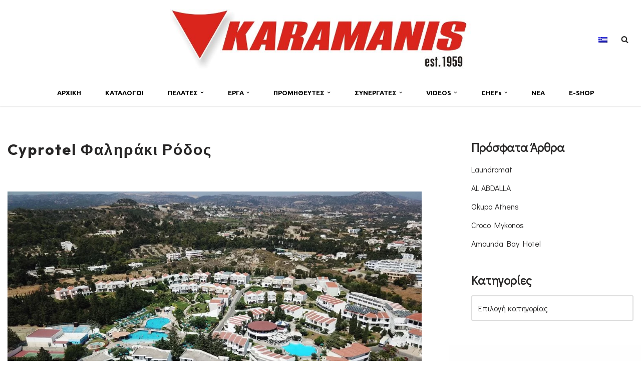

--- FILE ---
content_type: text/html; charset=UTF-8
request_url: https://karamanis.gr/cyprotel-%CF%86%CE%B1%CE%BB%CE%B7%CF%81%CE%AC%CE%BA%CE%B9-%CF%81%CF%8C%CE%B4%CE%BF%CF%82/
body_size: 210682
content:
<!DOCTYPE html>
<html lang="el">

<head>
	
	<meta charset="UTF-8">
	<meta name="viewport" content="width=device-width, initial-scale=1, minimum-scale=1">
	<link rel="profile" href="http://gmpg.org/xfn/11">
		<style id="tb_inline_styles" data-no-optimize="1">.tb_animation_on{overflow-x:hidden}.themify_builder .wow{visibility:hidden;animation-fill-mode:both}[data-tf-animation]{will-change:transform,opacity,visibility}.themify_builder .tf_lax_done{transition-duration:.8s;transition-timing-function:cubic-bezier(.165,.84,.44,1)}[data-sticky-active].tb_sticky_scroll_active{z-index:1}[data-sticky-active].tb_sticky_scroll_active .hide-on-stick{display:none}@media(min-width:1281px){.hide-desktop{width:0!important;height:0!important;padding:0!important;visibility:hidden!important;margin:0!important;display:table-column!important;background:0!important;content-visibility:hidden;overflow:hidden!important}}@media(min-width:769px) and (max-width:1280px){.hide-tablet_landscape{width:0!important;height:0!important;padding:0!important;visibility:hidden!important;margin:0!important;display:table-column!important;background:0!important;content-visibility:hidden;overflow:hidden!important}}@media(min-width:681px) and (max-width:768px){.hide-tablet{width:0!important;height:0!important;padding:0!important;visibility:hidden!important;margin:0!important;display:table-column!important;background:0!important;content-visibility:hidden;overflow:hidden!important}}@media(max-width:680px){.hide-mobile{width:0!important;height:0!important;padding:0!important;visibility:hidden!important;margin:0!important;display:table-column!important;background:0!important;content-visibility:hidden;overflow:hidden!important}}div.row_inner,div.module_subrow{--gutter:3.2%;--narrow:1.6%;--none:0%;}@media(max-width:768px){div.module-gallery-grid{--galn:var(--galt)}}@media(max-width:680px){
                .themify_map.tf_map_loaded{width:100%!important}
                .ui.builder_button,.ui.nav li a{padding:.525em 1.15em}
                .fullheight>.row_inner:not(.tb_col_count_1){min-height:0}
                div.module-gallery-grid{--galn:var(--galm);gap:8px}
            }</style><noscript><style>.themify_builder .wow,.wow .tf_lazy{visibility:visible!important}</style></noscript>            <style id="tf_lazy_style" data-no-optimize="1">
                .tf_svg_lazy{
                    content-visibility:auto;
                    background-size:100% 25%!important;
                    background-repeat:no-repeat!important;
                    background-position:0 0, 0 33.4%,0 66.6%,0 100%!important;
                    transition:filter .3s linear!important;
                    filter:blur(25px)!important;                    transform:translateZ(0)
                }
                .tf_svg_lazy_loaded{
                    filter:blur(0)!important
                }
                [data-lazy]:is(.module,.module_row:not(.tb_first)),.module[data-lazy] .ui,.module_row[data-lazy]:not(.tb_first):is(>.row_inner,.module_column[data-lazy],.module_subrow[data-lazy]){
                    background-image:none!important
                }
            </style>
            <noscript>
                <style>
                    .tf_svg_lazy{
                        display:none!important
                    }
                </style>
            </noscript>
                    <style id="tf_lazy_common" data-no-optimize="1">
                                    :where(.tf_in_flx,.tf_flx){display:inline-flex;flex-wrap:wrap;place-items:center}
            .tf_fa,:is(em,i) tf-lottie{display:inline-block;vertical-align:middle}:is(em,i) tf-lottie{width:1.5em;height:1.5em}.tf_fa{width:1em;height:1em;stroke-width:0;stroke:currentColor;overflow:visible;fill:currentColor;pointer-events:none;text-rendering:optimizeSpeed;buffered-rendering:static}#tf_svg symbol{overflow:visible}:where(.tf_lazy){position:relative;visibility:visible;display:block;opacity:.3}.wow .tf_lazy:not(.tf_swiper-slide){visibility:hidden;opacity:1}div.tf_audio_lazy audio{visibility:hidden;height:0;display:inline}.mejs-container{visibility:visible}.tf_iframe_lazy{transition:opacity .3s ease-in-out;min-height:10px}:where(.tf_flx),.tf_swiper-wrapper{display:flex}.tf_swiper-slide{flex-shrink:0;opacity:0;width:100%;height:100%}.tf_swiper-wrapper>br,.tf_lazy.tf_swiper-wrapper .tf_lazy:after,.tf_lazy.tf_swiper-wrapper .tf_lazy:before{display:none}.tf_lazy:after,.tf_lazy:before{content:'';display:inline-block;position:absolute;width:10px!important;height:10px!important;margin:0 3px;top:50%!important;inset-inline:auto 50%!important;border-radius:100%;background-color:currentColor;visibility:visible;animation:tf-hrz-loader infinite .75s cubic-bezier(.2,.68,.18,1.08)}.tf_lazy:after{width:6px!important;height:6px!important;inset-inline:50% auto!important;margin-top:3px;animation-delay:-.4s}@keyframes tf-hrz-loader{0%,100%{transform:scale(1);opacity:1}50%{transform:scale(.1);opacity:.6}}.tf_lazy_lightbox{position:fixed;background:rgba(11,11,11,.8);color:#ccc;top:0;left:0;display:flex;align-items:center;justify-content:center;z-index:999}.tf_lazy_lightbox .tf_lazy:after,.tf_lazy_lightbox .tf_lazy:before{background:#fff}.tf_vd_lazy,tf-lottie{display:flex;flex-wrap:wrap}tf-lottie{aspect-ratio:1.777}.tf_w.tf_vd_lazy video{width:100%;height:auto;position:static;object-fit:cover}
        </style>
        <meta name='robots' content='index, follow, max-image-preview:large, max-snippet:-1, max-video-preview:-1' />
	<style>img:is([sizes="auto" i], [sizes^="auto," i]) { contain-intrinsic-size: 3000px 1500px }</style>
	<link rel="alternate" hreflang="el" href="https://karamanis.gr/cyprotel-%cf%86%ce%b1%ce%bb%ce%b7%cf%81%ce%ac%ce%ba%ce%b9-%cf%81%cf%8c%ce%b4%ce%bf%cf%82/" />
<link rel="alternate" hreflang="x-default" href="https://karamanis.gr/cyprotel-%cf%86%ce%b1%ce%bb%ce%b7%cf%81%ce%ac%ce%ba%ce%b9-%cf%81%cf%8c%ce%b4%ce%bf%cf%82/" />

	<!-- This site is optimized with the Yoast SEO plugin v26.2 - https://yoast.com/wordpress/plugins/seo/ -->
	<title>Cyprotel Φαληράκι Ρόδος -</title>
	<meta name="description" content="Cyprotel Φαληράκι Ρόδος" />
	<link rel="canonical" href="https://karamanis.gr/cyprotel-φαληράκι-ρόδος/" />
	<meta property="og:locale" content="el_GR" />
	<meta property="og:type" content="article" />
	<meta property="og:title" content="Cyprotel Φαληράκι Ρόδος -" />
	<meta property="og:description" content="Cyprotel Φαληράκι Ρόδος" />
	<meta property="og:url" content="https://karamanis.gr/cyprotel-φαληράκι-ρόδος/" />
	<meta property="article:published_time" content="2019-07-23T09:32:58+00:00" />
	<meta property="og:image" content="https://karamanis.gr/wp-content/uploads/2019/07/cyprotelfaliraki.jpg" />
	<meta property="og:image:width" content="1500" />
	<meta property="og:image:height" content="1125" />
	<meta property="og:image:type" content="image/jpeg" />
	<meta name="author" content="karamanis" />
	<meta name="twitter:card" content="summary_large_image" />
	<meta name="twitter:creator" content="@karaman8" />
	<meta name="twitter:label1" content="Συντάχθηκε από" />
	<meta name="twitter:data1" content="karamanis" />
	<script type="application/ld+json" class="yoast-schema-graph">{"@context":"https://schema.org","@graph":[{"@type":"WebPage","@id":"https://karamanis.gr/cyprotel-%cf%86%ce%b1%ce%bb%ce%b7%cf%81%ce%ac%ce%ba%ce%b9-%cf%81%cf%8c%ce%b4%ce%bf%cf%82/","url":"https://karamanis.gr/cyprotel-%cf%86%ce%b1%ce%bb%ce%b7%cf%81%ce%ac%ce%ba%ce%b9-%cf%81%cf%8c%ce%b4%ce%bf%cf%82/","name":"Cyprotel Φαληράκι Ρόδος -","isPartOf":{"@id":"https://karamanis.gr/#website"},"primaryImageOfPage":{"@id":"https://karamanis.gr/cyprotel-%cf%86%ce%b1%ce%bb%ce%b7%cf%81%ce%ac%ce%ba%ce%b9-%cf%81%cf%8c%ce%b4%ce%bf%cf%82/#primaryimage"},"image":{"@id":"https://karamanis.gr/cyprotel-%cf%86%ce%b1%ce%bb%ce%b7%cf%81%ce%ac%ce%ba%ce%b9-%cf%81%cf%8c%ce%b4%ce%bf%cf%82/#primaryimage"},"thumbnailUrl":"https://karamanis.gr/wp-content/uploads/2019/07/cyprotelfaliraki.jpg","datePublished":"2019-07-23T09:32:58+00:00","author":{"@id":"https://karamanis.gr/#/schema/person/61151cbb2758934f5f754cd36c7805ac"},"description":"Cyprotel Φαληράκι Ρόδος","breadcrumb":{"@id":"https://karamanis.gr/cyprotel-%cf%86%ce%b1%ce%bb%ce%b7%cf%81%ce%ac%ce%ba%ce%b9-%cf%81%cf%8c%ce%b4%ce%bf%cf%82/#breadcrumb"},"inLanguage":"el","potentialAction":[{"@type":"ReadAction","target":["https://karamanis.gr/cyprotel-%cf%86%ce%b1%ce%bb%ce%b7%cf%81%ce%ac%ce%ba%ce%b9-%cf%81%cf%8c%ce%b4%ce%bf%cf%82/"]}]},{"@type":"ImageObject","inLanguage":"el","@id":"https://karamanis.gr/cyprotel-%cf%86%ce%b1%ce%bb%ce%b7%cf%81%ce%ac%ce%ba%ce%b9-%cf%81%cf%8c%ce%b4%ce%bf%cf%82/#primaryimage","url":"https://karamanis.gr/wp-content/uploads/2019/07/cyprotelfaliraki.jpg","contentUrl":"https://karamanis.gr/wp-content/uploads/2019/07/cyprotelfaliraki.jpg","width":1500,"height":1125},{"@type":"BreadcrumbList","@id":"https://karamanis.gr/cyprotel-%cf%86%ce%b1%ce%bb%ce%b7%cf%81%ce%ac%ce%ba%ce%b9-%cf%81%cf%8c%ce%b4%ce%bf%cf%82/#breadcrumb","itemListElement":[{"@type":"ListItem","position":1,"name":"Home","item":"https://karamanis.gr/"},{"@type":"ListItem","position":2,"name":"ΝΕΑ","item":"https://karamanis.gr/blog/"},{"@type":"ListItem","position":3,"name":"Cyprotel Φαληράκι Ρόδος"}]},{"@type":"WebSite","@id":"https://karamanis.gr/#website","url":"https://karamanis.gr/","name":"","description":"Εξοπλισμος μοναδων μαζικης εστιασης","potentialAction":[{"@type":"SearchAction","target":{"@type":"EntryPoint","urlTemplate":"https://karamanis.gr/?s={search_term_string}"},"query-input":{"@type":"PropertyValueSpecification","valueRequired":true,"valueName":"search_term_string"}}],"inLanguage":"el"},{"@type":"Person","@id":"https://karamanis.gr/#/schema/person/61151cbb2758934f5f754cd36c7805ac","name":"karamanis","image":{"@type":"ImageObject","inLanguage":"el","@id":"https://karamanis.gr/#/schema/person/image/","url":"https://secure.gravatar.com/avatar/460bd92c8c638f309b0763ae77c0558fae7f53f3ca351f354a2a69dd69dbf2ac?s=96&d=mm&r=g","contentUrl":"https://secure.gravatar.com/avatar/460bd92c8c638f309b0763ae77c0558fae7f53f3ca351f354a2a69dd69dbf2ac?s=96&d=mm&r=g","caption":"karamanis"},"sameAs":["https://x.com/karaman8"],"url":"https://karamanis.gr/author/karaman8/"}]}</script>
	<!-- / Yoast SEO plugin. -->


<link rel="alternate" type="application/rss+xml" title="Ροή RSS &raquo; " href="https://karamanis.gr/feed/" />
<link rel="alternate" type="application/rss+xml" title="Ροή Σχολίων &raquo; " href="https://karamanis.gr/comments/feed/" />
<script>
window._wpemojiSettings = {"baseUrl":"https:\/\/s.w.org\/images\/core\/emoji\/16.0.1\/72x72\/","ext":".png","svgUrl":"https:\/\/s.w.org\/images\/core\/emoji\/16.0.1\/svg\/","svgExt":".svg","source":{"concatemoji":"https:\/\/karamanis.gr\/wp-includes\/js\/wp-emoji-release.min.js?ver=6.8.3"}};
/*! This file is auto-generated */
!function(s,n){var o,i,e;function c(e){try{var t={supportTests:e,timestamp:(new Date).valueOf()};sessionStorage.setItem(o,JSON.stringify(t))}catch(e){}}function p(e,t,n){e.clearRect(0,0,e.canvas.width,e.canvas.height),e.fillText(t,0,0);var t=new Uint32Array(e.getImageData(0,0,e.canvas.width,e.canvas.height).data),a=(e.clearRect(0,0,e.canvas.width,e.canvas.height),e.fillText(n,0,0),new Uint32Array(e.getImageData(0,0,e.canvas.width,e.canvas.height).data));return t.every(function(e,t){return e===a[t]})}function u(e,t){e.clearRect(0,0,e.canvas.width,e.canvas.height),e.fillText(t,0,0);for(var n=e.getImageData(16,16,1,1),a=0;a<n.data.length;a++)if(0!==n.data[a])return!1;return!0}function f(e,t,n,a){switch(t){case"flag":return n(e,"\ud83c\udff3\ufe0f\u200d\u26a7\ufe0f","\ud83c\udff3\ufe0f\u200b\u26a7\ufe0f")?!1:!n(e,"\ud83c\udde8\ud83c\uddf6","\ud83c\udde8\u200b\ud83c\uddf6")&&!n(e,"\ud83c\udff4\udb40\udc67\udb40\udc62\udb40\udc65\udb40\udc6e\udb40\udc67\udb40\udc7f","\ud83c\udff4\u200b\udb40\udc67\u200b\udb40\udc62\u200b\udb40\udc65\u200b\udb40\udc6e\u200b\udb40\udc67\u200b\udb40\udc7f");case"emoji":return!a(e,"\ud83e\udedf")}return!1}function g(e,t,n,a){var r="undefined"!=typeof WorkerGlobalScope&&self instanceof WorkerGlobalScope?new OffscreenCanvas(300,150):s.createElement("canvas"),o=r.getContext("2d",{willReadFrequently:!0}),i=(o.textBaseline="top",o.font="600 32px Arial",{});return e.forEach(function(e){i[e]=t(o,e,n,a)}),i}function t(e){var t=s.createElement("script");t.src=e,t.defer=!0,s.head.appendChild(t)}"undefined"!=typeof Promise&&(o="wpEmojiSettingsSupports",i=["flag","emoji"],n.supports={everything:!0,everythingExceptFlag:!0},e=new Promise(function(e){s.addEventListener("DOMContentLoaded",e,{once:!0})}),new Promise(function(t){var n=function(){try{var e=JSON.parse(sessionStorage.getItem(o));if("object"==typeof e&&"number"==typeof e.timestamp&&(new Date).valueOf()<e.timestamp+604800&&"object"==typeof e.supportTests)return e.supportTests}catch(e){}return null}();if(!n){if("undefined"!=typeof Worker&&"undefined"!=typeof OffscreenCanvas&&"undefined"!=typeof URL&&URL.createObjectURL&&"undefined"!=typeof Blob)try{var e="postMessage("+g.toString()+"("+[JSON.stringify(i),f.toString(),p.toString(),u.toString()].join(",")+"));",a=new Blob([e],{type:"text/javascript"}),r=new Worker(URL.createObjectURL(a),{name:"wpTestEmojiSupports"});return void(r.onmessage=function(e){c(n=e.data),r.terminate(),t(n)})}catch(e){}c(n=g(i,f,p,u))}t(n)}).then(function(e){for(var t in e)n.supports[t]=e[t],n.supports.everything=n.supports.everything&&n.supports[t],"flag"!==t&&(n.supports.everythingExceptFlag=n.supports.everythingExceptFlag&&n.supports[t]);n.supports.everythingExceptFlag=n.supports.everythingExceptFlag&&!n.supports.flag,n.DOMReady=!1,n.readyCallback=function(){n.DOMReady=!0}}).then(function(){return e}).then(function(){var e;n.supports.everything||(n.readyCallback(),(e=n.source||{}).concatemoji?t(e.concatemoji):e.wpemoji&&e.twemoji&&(t(e.twemoji),t(e.wpemoji)))}))}((window,document),window._wpemojiSettings);
</script>
<style id='wp-emoji-styles-inline-css'>

	img.wp-smiley, img.emoji {
		display: inline !important;
		border: none !important;
		box-shadow: none !important;
		height: 1em !important;
		width: 1em !important;
		margin: 0 0.07em !important;
		vertical-align: -0.1em !important;
		background: none !important;
		padding: 0 !important;
	}
</style>
<style id='classic-theme-styles-inline-css'>
/*! This file is auto-generated */
.wp-block-button__link{color:#fff;background-color:#32373c;border-radius:9999px;box-shadow:none;text-decoration:none;padding:calc(.667em + 2px) calc(1.333em + 2px);font-size:1.125em}.wp-block-file__button{background:#32373c;color:#fff;text-decoration:none}
</style>
<style id='global-styles-inline-css'>
:root{--wp--preset--aspect-ratio--square: 1;--wp--preset--aspect-ratio--4-3: 4/3;--wp--preset--aspect-ratio--3-4: 3/4;--wp--preset--aspect-ratio--3-2: 3/2;--wp--preset--aspect-ratio--2-3: 2/3;--wp--preset--aspect-ratio--16-9: 16/9;--wp--preset--aspect-ratio--9-16: 9/16;--wp--preset--color--black: #000000;--wp--preset--color--cyan-bluish-gray: #abb8c3;--wp--preset--color--white: #ffffff;--wp--preset--color--pale-pink: #f78da7;--wp--preset--color--vivid-red: #cf2e2e;--wp--preset--color--luminous-vivid-orange: #ff6900;--wp--preset--color--luminous-vivid-amber: #fcb900;--wp--preset--color--light-green-cyan: #7bdcb5;--wp--preset--color--vivid-green-cyan: #00d084;--wp--preset--color--pale-cyan-blue: #8ed1fc;--wp--preset--color--vivid-cyan-blue: #0693e3;--wp--preset--color--vivid-purple: #9b51e0;--wp--preset--color--neve-link-color: var(--nv-primary-accent);--wp--preset--color--neve-link-hover-color: var(--nv-secondary-accent);--wp--preset--color--nv-site-bg: var(--nv-site-bg);--wp--preset--color--nv-light-bg: var(--nv-light-bg);--wp--preset--color--nv-dark-bg: var(--nv-dark-bg);--wp--preset--color--neve-text-color: var(--nv-text-color);--wp--preset--color--nv-text-dark-bg: var(--nv-text-dark-bg);--wp--preset--color--nv-c-1: var(--nv-c-1);--wp--preset--color--nv-c-2: var(--nv-c-2);--wp--preset--gradient--vivid-cyan-blue-to-vivid-purple: linear-gradient(135deg,rgba(6,147,227,1) 0%,rgb(155,81,224) 100%);--wp--preset--gradient--light-green-cyan-to-vivid-green-cyan: linear-gradient(135deg,rgb(122,220,180) 0%,rgb(0,208,130) 100%);--wp--preset--gradient--luminous-vivid-amber-to-luminous-vivid-orange: linear-gradient(135deg,rgba(252,185,0,1) 0%,rgba(255,105,0,1) 100%);--wp--preset--gradient--luminous-vivid-orange-to-vivid-red: linear-gradient(135deg,rgba(255,105,0,1) 0%,rgb(207,46,46) 100%);--wp--preset--gradient--very-light-gray-to-cyan-bluish-gray: linear-gradient(135deg,rgb(238,238,238) 0%,rgb(169,184,195) 100%);--wp--preset--gradient--cool-to-warm-spectrum: linear-gradient(135deg,rgb(74,234,220) 0%,rgb(151,120,209) 20%,rgb(207,42,186) 40%,rgb(238,44,130) 60%,rgb(251,105,98) 80%,rgb(254,248,76) 100%);--wp--preset--gradient--blush-light-purple: linear-gradient(135deg,rgb(255,206,236) 0%,rgb(152,150,240) 100%);--wp--preset--gradient--blush-bordeaux: linear-gradient(135deg,rgb(254,205,165) 0%,rgb(254,45,45) 50%,rgb(107,0,62) 100%);--wp--preset--gradient--luminous-dusk: linear-gradient(135deg,rgb(255,203,112) 0%,rgb(199,81,192) 50%,rgb(65,88,208) 100%);--wp--preset--gradient--pale-ocean: linear-gradient(135deg,rgb(255,245,203) 0%,rgb(182,227,212) 50%,rgb(51,167,181) 100%);--wp--preset--gradient--electric-grass: linear-gradient(135deg,rgb(202,248,128) 0%,rgb(113,206,126) 100%);--wp--preset--gradient--midnight: linear-gradient(135deg,rgb(2,3,129) 0%,rgb(40,116,252) 100%);--wp--preset--font-size--small: 13px;--wp--preset--font-size--medium: 20px;--wp--preset--font-size--large: 36px;--wp--preset--font-size--x-large: 42px;--wp--preset--spacing--20: 0.44rem;--wp--preset--spacing--30: 0.67rem;--wp--preset--spacing--40: 1rem;--wp--preset--spacing--50: 1.5rem;--wp--preset--spacing--60: 2.25rem;--wp--preset--spacing--70: 3.38rem;--wp--preset--spacing--80: 5.06rem;--wp--preset--shadow--natural: 6px 6px 9px rgba(0, 0, 0, 0.2);--wp--preset--shadow--deep: 12px 12px 50px rgba(0, 0, 0, 0.4);--wp--preset--shadow--sharp: 6px 6px 0px rgba(0, 0, 0, 0.2);--wp--preset--shadow--outlined: 6px 6px 0px -3px rgba(255, 255, 255, 1), 6px 6px rgba(0, 0, 0, 1);--wp--preset--shadow--crisp: 6px 6px 0px rgba(0, 0, 0, 1);}:where(.is-layout-flex){gap: 0.5em;}:where(.is-layout-grid){gap: 0.5em;}body .is-layout-flex{display: flex;}.is-layout-flex{flex-wrap: wrap;align-items: center;}.is-layout-flex > :is(*, div){margin: 0;}body .is-layout-grid{display: grid;}.is-layout-grid > :is(*, div){margin: 0;}:where(.wp-block-columns.is-layout-flex){gap: 2em;}:where(.wp-block-columns.is-layout-grid){gap: 2em;}:where(.wp-block-post-template.is-layout-flex){gap: 1.25em;}:where(.wp-block-post-template.is-layout-grid){gap: 1.25em;}.has-black-color{color: var(--wp--preset--color--black) !important;}.has-cyan-bluish-gray-color{color: var(--wp--preset--color--cyan-bluish-gray) !important;}.has-white-color{color: var(--wp--preset--color--white) !important;}.has-pale-pink-color{color: var(--wp--preset--color--pale-pink) !important;}.has-vivid-red-color{color: var(--wp--preset--color--vivid-red) !important;}.has-luminous-vivid-orange-color{color: var(--wp--preset--color--luminous-vivid-orange) !important;}.has-luminous-vivid-amber-color{color: var(--wp--preset--color--luminous-vivid-amber) !important;}.has-light-green-cyan-color{color: var(--wp--preset--color--light-green-cyan) !important;}.has-vivid-green-cyan-color{color: var(--wp--preset--color--vivid-green-cyan) !important;}.has-pale-cyan-blue-color{color: var(--wp--preset--color--pale-cyan-blue) !important;}.has-vivid-cyan-blue-color{color: var(--wp--preset--color--vivid-cyan-blue) !important;}.has-vivid-purple-color{color: var(--wp--preset--color--vivid-purple) !important;}.has-neve-link-color-color{color: var(--wp--preset--color--neve-link-color) !important;}.has-neve-link-hover-color-color{color: var(--wp--preset--color--neve-link-hover-color) !important;}.has-nv-site-bg-color{color: var(--wp--preset--color--nv-site-bg) !important;}.has-nv-light-bg-color{color: var(--wp--preset--color--nv-light-bg) !important;}.has-nv-dark-bg-color{color: var(--wp--preset--color--nv-dark-bg) !important;}.has-neve-text-color-color{color: var(--wp--preset--color--neve-text-color) !important;}.has-nv-text-dark-bg-color{color: var(--wp--preset--color--nv-text-dark-bg) !important;}.has-nv-c-1-color{color: var(--wp--preset--color--nv-c-1) !important;}.has-nv-c-2-color{color: var(--wp--preset--color--nv-c-2) !important;}.has-black-background-color{background-color: var(--wp--preset--color--black) !important;}.has-cyan-bluish-gray-background-color{background-color: var(--wp--preset--color--cyan-bluish-gray) !important;}.has-white-background-color{background-color: var(--wp--preset--color--white) !important;}.has-pale-pink-background-color{background-color: var(--wp--preset--color--pale-pink) !important;}.has-vivid-red-background-color{background-color: var(--wp--preset--color--vivid-red) !important;}.has-luminous-vivid-orange-background-color{background-color: var(--wp--preset--color--luminous-vivid-orange) !important;}.has-luminous-vivid-amber-background-color{background-color: var(--wp--preset--color--luminous-vivid-amber) !important;}.has-light-green-cyan-background-color{background-color: var(--wp--preset--color--light-green-cyan) !important;}.has-vivid-green-cyan-background-color{background-color: var(--wp--preset--color--vivid-green-cyan) !important;}.has-pale-cyan-blue-background-color{background-color: var(--wp--preset--color--pale-cyan-blue) !important;}.has-vivid-cyan-blue-background-color{background-color: var(--wp--preset--color--vivid-cyan-blue) !important;}.has-vivid-purple-background-color{background-color: var(--wp--preset--color--vivid-purple) !important;}.has-neve-link-color-background-color{background-color: var(--wp--preset--color--neve-link-color) !important;}.has-neve-link-hover-color-background-color{background-color: var(--wp--preset--color--neve-link-hover-color) !important;}.has-nv-site-bg-background-color{background-color: var(--wp--preset--color--nv-site-bg) !important;}.has-nv-light-bg-background-color{background-color: var(--wp--preset--color--nv-light-bg) !important;}.has-nv-dark-bg-background-color{background-color: var(--wp--preset--color--nv-dark-bg) !important;}.has-neve-text-color-background-color{background-color: var(--wp--preset--color--neve-text-color) !important;}.has-nv-text-dark-bg-background-color{background-color: var(--wp--preset--color--nv-text-dark-bg) !important;}.has-nv-c-1-background-color{background-color: var(--wp--preset--color--nv-c-1) !important;}.has-nv-c-2-background-color{background-color: var(--wp--preset--color--nv-c-2) !important;}.has-black-border-color{border-color: var(--wp--preset--color--black) !important;}.has-cyan-bluish-gray-border-color{border-color: var(--wp--preset--color--cyan-bluish-gray) !important;}.has-white-border-color{border-color: var(--wp--preset--color--white) !important;}.has-pale-pink-border-color{border-color: var(--wp--preset--color--pale-pink) !important;}.has-vivid-red-border-color{border-color: var(--wp--preset--color--vivid-red) !important;}.has-luminous-vivid-orange-border-color{border-color: var(--wp--preset--color--luminous-vivid-orange) !important;}.has-luminous-vivid-amber-border-color{border-color: var(--wp--preset--color--luminous-vivid-amber) !important;}.has-light-green-cyan-border-color{border-color: var(--wp--preset--color--light-green-cyan) !important;}.has-vivid-green-cyan-border-color{border-color: var(--wp--preset--color--vivid-green-cyan) !important;}.has-pale-cyan-blue-border-color{border-color: var(--wp--preset--color--pale-cyan-blue) !important;}.has-vivid-cyan-blue-border-color{border-color: var(--wp--preset--color--vivid-cyan-blue) !important;}.has-vivid-purple-border-color{border-color: var(--wp--preset--color--vivid-purple) !important;}.has-neve-link-color-border-color{border-color: var(--wp--preset--color--neve-link-color) !important;}.has-neve-link-hover-color-border-color{border-color: var(--wp--preset--color--neve-link-hover-color) !important;}.has-nv-site-bg-border-color{border-color: var(--wp--preset--color--nv-site-bg) !important;}.has-nv-light-bg-border-color{border-color: var(--wp--preset--color--nv-light-bg) !important;}.has-nv-dark-bg-border-color{border-color: var(--wp--preset--color--nv-dark-bg) !important;}.has-neve-text-color-border-color{border-color: var(--wp--preset--color--neve-text-color) !important;}.has-nv-text-dark-bg-border-color{border-color: var(--wp--preset--color--nv-text-dark-bg) !important;}.has-nv-c-1-border-color{border-color: var(--wp--preset--color--nv-c-1) !important;}.has-nv-c-2-border-color{border-color: var(--wp--preset--color--nv-c-2) !important;}.has-vivid-cyan-blue-to-vivid-purple-gradient-background{background: var(--wp--preset--gradient--vivid-cyan-blue-to-vivid-purple) !important;}.has-light-green-cyan-to-vivid-green-cyan-gradient-background{background: var(--wp--preset--gradient--light-green-cyan-to-vivid-green-cyan) !important;}.has-luminous-vivid-amber-to-luminous-vivid-orange-gradient-background{background: var(--wp--preset--gradient--luminous-vivid-amber-to-luminous-vivid-orange) !important;}.has-luminous-vivid-orange-to-vivid-red-gradient-background{background: var(--wp--preset--gradient--luminous-vivid-orange-to-vivid-red) !important;}.has-very-light-gray-to-cyan-bluish-gray-gradient-background{background: var(--wp--preset--gradient--very-light-gray-to-cyan-bluish-gray) !important;}.has-cool-to-warm-spectrum-gradient-background{background: var(--wp--preset--gradient--cool-to-warm-spectrum) !important;}.has-blush-light-purple-gradient-background{background: var(--wp--preset--gradient--blush-light-purple) !important;}.has-blush-bordeaux-gradient-background{background: var(--wp--preset--gradient--blush-bordeaux) !important;}.has-luminous-dusk-gradient-background{background: var(--wp--preset--gradient--luminous-dusk) !important;}.has-pale-ocean-gradient-background{background: var(--wp--preset--gradient--pale-ocean) !important;}.has-electric-grass-gradient-background{background: var(--wp--preset--gradient--electric-grass) !important;}.has-midnight-gradient-background{background: var(--wp--preset--gradient--midnight) !important;}.has-small-font-size{font-size: var(--wp--preset--font-size--small) !important;}.has-medium-font-size{font-size: var(--wp--preset--font-size--medium) !important;}.has-large-font-size{font-size: var(--wp--preset--font-size--large) !important;}.has-x-large-font-size{font-size: var(--wp--preset--font-size--x-large) !important;}
:where(.wp-block-post-template.is-layout-flex){gap: 1.25em;}:where(.wp-block-post-template.is-layout-grid){gap: 1.25em;}
:where(.wp-block-columns.is-layout-flex){gap: 2em;}:where(.wp-block-columns.is-layout-grid){gap: 2em;}
:root :where(.wp-block-pullquote){font-size: 1.5em;line-height: 1.6;}
</style>
<link rel="preload" href="https://karamanis.gr/wp-content/plugins/contact-form-7/includes/css/styles.css?ver=6.1.2" as="style"><link rel='stylesheet' id='contact-form-7-css' href='https://karamanis.gr/wp-content/plugins/contact-form-7/includes/css/styles.css?ver=6.1.2' media='all' />
<link rel="preload" href="https://karamanis.gr/wp-content/plugins/menu-image/includes/css/menu-image.css?ver=3.13" as="style"><link rel='stylesheet' id='menu-image-css' href='https://karamanis.gr/wp-content/plugins/menu-image/includes/css/menu-image.css?ver=3.13' media='all' />
<link rel="preload" href="https://karamanis.gr/wp-includes/css/dashicons.min.css?ver=6.8.3" as="style"><link rel='stylesheet' id='dashicons-css' href='https://karamanis.gr/wp-includes/css/dashicons.min.css?ver=6.8.3' media='all' />
<link rel="preload" href="https://karamanis.gr/wp-content/plugins/wp-responsive-recent-post-slider/assets/css/slick.css?ver=3.6.5" as="style"><link rel='stylesheet' id='wpos-slick-style-css' href='https://karamanis.gr/wp-content/plugins/wp-responsive-recent-post-slider/assets/css/slick.css?ver=3.6.5' media='all' />
<link rel="preload" href="https://karamanis.gr/wp-content/plugins/wp-responsive-recent-post-slider/assets/css/recent-post-style.css?ver=3.6.5" as="style"><link rel='stylesheet' id='wppsac-public-style-css' href='https://karamanis.gr/wp-content/plugins/wp-responsive-recent-post-slider/assets/css/recent-post-style.css?ver=3.6.5' media='all' />
<link rel="preload" href="https://karamanis.gr/wp-content/plugins/sitepress-multilingual-cms/templates/language-switchers/legacy-dropdown/style.min.css?ver=1" as="style"><link rel='stylesheet' id='wpml-legacy-dropdown-0-css' href='https://karamanis.gr/wp-content/plugins/sitepress-multilingual-cms/templates/language-switchers/legacy-dropdown/style.min.css?ver=1' media='all' />
<link rel="preload" href="https://karamanis.gr/wp-content/plugins/sitepress-multilingual-cms/templates/language-switchers/legacy-list-horizontal/style.min.css?ver=1" as="style"><link rel='stylesheet' id='wpml-legacy-horizontal-list-0-css' href='https://karamanis.gr/wp-content/plugins/sitepress-multilingual-cms/templates/language-switchers/legacy-list-horizontal/style.min.css?ver=1' media='all' />
<style id='wpml-legacy-horizontal-list-0-inline-css'>
.wpml-ls-statics-shortcode_actions{background-color:#ffffff;}.wpml-ls-statics-shortcode_actions, .wpml-ls-statics-shortcode_actions .wpml-ls-sub-menu, .wpml-ls-statics-shortcode_actions a {border-color:#cdcdcd;}.wpml-ls-statics-shortcode_actions a, .wpml-ls-statics-shortcode_actions .wpml-ls-sub-menu a, .wpml-ls-statics-shortcode_actions .wpml-ls-sub-menu a:link, .wpml-ls-statics-shortcode_actions li:not(.wpml-ls-current-language) .wpml-ls-link, .wpml-ls-statics-shortcode_actions li:not(.wpml-ls-current-language) .wpml-ls-link:link {color:#444444;background-color:#ffffff;}.wpml-ls-statics-shortcode_actions .wpml-ls-sub-menu a:hover,.wpml-ls-statics-shortcode_actions .wpml-ls-sub-menu a:focus, .wpml-ls-statics-shortcode_actions .wpml-ls-sub-menu a:link:hover, .wpml-ls-statics-shortcode_actions .wpml-ls-sub-menu a:link:focus {color:#000000;background-color:#eeeeee;}.wpml-ls-statics-shortcode_actions .wpml-ls-current-language > a {color:#444444;background-color:#ffffff;}.wpml-ls-statics-shortcode_actions .wpml-ls-current-language:hover>a, .wpml-ls-statics-shortcode_actions .wpml-ls-current-language>a:focus {color:#000000;background-color:#eeeeee;}
</style>
<link rel="preload" href="https://karamanis.gr/wp-content/themes/neve/style-main-new.min.css?ver=4.1.4" as="style"><link rel='stylesheet' id='neve-style-css' href='https://karamanis.gr/wp-content/themes/neve/style-main-new.min.css?ver=4.1.4' media='all' />
<style id='neve-style-inline-css'>
.is-menu-sidebar .header-menu-sidebar { visibility: visible; }.is-menu-sidebar.menu_sidebar_slide_left .header-menu-sidebar { transform: translate3d(0, 0, 0); left: 0; }.is-menu-sidebar.menu_sidebar_slide_right .header-menu-sidebar { transform: translate3d(0, 0, 0); right: 0; }.is-menu-sidebar.menu_sidebar_pull_right .header-menu-sidebar, .is-menu-sidebar.menu_sidebar_pull_left .header-menu-sidebar { transform: translateX(0); }.is-menu-sidebar.menu_sidebar_dropdown .header-menu-sidebar { height: auto; }.is-menu-sidebar.menu_sidebar_dropdown .header-menu-sidebar-inner { max-height: 400px; padding: 20px 0; }.is-menu-sidebar.menu_sidebar_full_canvas .header-menu-sidebar { opacity: 1; }.header-menu-sidebar .menu-item-nav-search:not(.floating) { pointer-events: none; }.header-menu-sidebar .menu-item-nav-search .is-menu-sidebar { pointer-events: unset; }@media screen and (max-width: 960px) { .builder-item.cr .item--inner { --textalign: center; --justify: center; } }
.nv-meta-list li.meta:not(:last-child):after { content:"/" }.nv-meta-list .no-mobile{
			display:none;
		}.nv-meta-list li.last::after{
			content: ""!important;
		}@media (min-width: 769px) {
			.nv-meta-list .no-mobile {
				display: inline-block;
			}
			.nv-meta-list li.last:not(:last-child)::after {
		 		content: "/" !important;
			}
		}
 :root{ --container: 748px;--postwidth:100%; --primarybtnbg: #da0b0b; --primarybtnhoverbg: #0366d6; --primarybtncolor: #ffffff; --secondarybtncolor: var(--nv-primary-accent); --primarybtnhovercolor: #ffffff; --secondarybtnhovercolor: var(--nv-primary-accent);--primarybtnborderradius:3px;--secondarybtnborderradius:3px;--secondarybtnborderwidth:3px;--btnpadding:13px 15px;--primarybtnpadding:13px 15px;--secondarybtnpadding:calc(13px - 3px) calc(15px - 3px); --bodyfontfamily: "Didact Gothic"; --bodyfontsize: 15px; --bodylineheight: 1.6; --bodyletterspacing: 0px; --bodyfontweight: 400; --headingsfontfamily: Outfit; --h1fontsize: 36px; --h1fontweight: 700; --h1lineheight: 1.2em; --h1letterspacing: 0px; --h1texttransform: none; --h2fontsize: 28px; --h2fontweight: 700; --h2lineheight: 1.3; --h2letterspacing: 0px; --h2texttransform: none; --h3fontsize: 24px; --h3fontweight: 700; --h3lineheight: 1.4; --h3letterspacing: 0px; --h3texttransform: none; --h4fontsize: 20px; --h4fontweight: 700; --h4lineheight: 1.6; --h4letterspacing: 0px; --h4texttransform: none; --h5fontsize: 16px; --h5fontweight: 700; --h5lineheight: 1.6; --h5letterspacing: 0px; --h5texttransform: none; --h6fontsize: 14px; --h6fontweight: 700; --h6lineheight: 1.6; --h6letterspacing: 0px; --h6texttransform: none;--formfieldborderwidth:2px;--formfieldborderradius:3px; --formfieldbgcolor: var(--nv-site-bg); --formfieldbordercolor: #dddddd; --formfieldcolor: var(--nv-text-color);--formfieldpadding:10px 12px; } .nv-index-posts{ --borderradius:0px; } .has-neve-button-color-color{ color: #da0b0b!important; } .has-neve-button-color-background-color{ background-color: #da0b0b!important; } .single-post-container .alignfull > [class*="__inner-container"], .single-post-container .alignwide > [class*="__inner-container"]{ max-width:718px } .nv-meta-list{ --avatarsize: 20px; } .single .nv-meta-list{ --avatarsize: 20px; } .blog .blog-entry-title, .archive .blog-entry-title{ --fontweight: 800; --texttransform: uppercase; } .blog .entry-summary, .archive .entry-summary, .blog .post-pages-links{ --fontweight: 400; } .neve-main{ --boxshadow:0 10px 20px rgba(0, 0, 0, 0.1), 0 4px 8px rgba(0, 0, 0, 0.1); } .nv-post-cover{ --height: 250px;--padding:40px 15px;--justify: flex-start; --textalign: left; --valign: center; } .nv-post-cover .nv-title-meta-wrap, .nv-page-title-wrap, .entry-header{ --color: #ffffff; --textalign: left; } .nv-is-boxed.nv-title-meta-wrap{ --padding:40px 15px; --bgcolor: var(--nv-dark-bg); } .nv-overlay{ --bgcolor: rgba(0,0,0,0.43); --opacity: 68; --blendmode: normal; } .nv-is-boxed.nv-comments-wrap{ --padding:20px; } .nv-is-boxed.comment-respond{ --padding:20px; } .single:not(.single-product), .page{ --c-vspace:0 0 0 0;; } .global-styled{ --bgcolor: var(--nv-site-bg); } .header-top{ --rowbcolor: var(--nv-light-bg); --color: var(--nv-text-color); --bgcolor: var(--nv-site-bg); } .header-main{ --rowbcolor: var(--nv-light-bg); --color: var(--nv-text-color); --bgcolor: var(--nv-site-bg); } .header-bottom{ --rowbwidth:0px; --rowbcolor: var(--nv-primary-accent); --color: var(--nv-text-color); --bgcolor: rgba(250,250,250,0); } .header-menu-sidebar-bg{ --justify: flex-start; --textalign: left;--flexg: 1;--wrapdropdownwidth: auto; --color: var(--nv-text-color); --bgcolor: var(--nv-site-bg); } .header-menu-sidebar{ width: 360px; } .builder-item--logo{ --maxwidth: 120px; --fs: 24px;--padding:10px 0;--margin:0; --textalign: left;--justify: flex-start; } .builder-item--nav-icon,.header-menu-sidebar .close-sidebar-panel .navbar-toggle{ --borderradius:0; } .builder-item--nav-icon{ --label-margin:0 5px 0 0;;--padding:10px 15px;--margin:0; } .builder-item--primary-menu{ --color: #010101; --hovercolor: #da0b0b; --hovertextcolor: var(--nv-text-color); --activecolor: #da0b0b; --spacing: 20px; --height: 25px;--padding:0;--margin:0; --fontfamily: Ubuntu; --fontsize: 1em; --lineheight: 1.6em; --letterspacing: 0px; --fontweight: 700; --texttransform: none; --iconsize: 1em; } .hfg-is-group.has-primary-menu .inherit-ff{ --inheritedff: Ubuntu; --inheritedfw: 700; } .builder-item--custom_html{ --padding:0;--margin:0; --fontsize: 1em; --lineheight: 1.6; --letterspacing: 0px; --fontweight: 500; --texttransform: none; --iconsize: 1em; --textalign: left;--justify: flex-start; } .builder-item--header_search_responsive{ --iconsize: 15px; --formfieldfontsize: 14px;--formfieldborderwidth:2px;--formfieldborderradius:2px; --height: 40px;--padding:0 10px;--margin:0; } .footer-top-inner .row{ grid-template-columns:1fr 2fr; --valign: center; } .footer-top{ --rowbcolor: var(--nv-light-bg); --color: var(--nv-text-color); --bgcolor: var(--nv-site-bg); } .footer-main-inner .row{ grid-template-columns:1fr 1fr 1fr; --valign: flex-start; } .footer-main{ --rowbcolor: var(--nv-light-bg); --color: var(--nv-text-color); --bgcolor: var(--nv-site-bg); } .footer-bottom-inner .row{ grid-template-columns:1fr; --valign: center; } .footer-bottom{ --rowbcolor: #da0b0b; --color: var(--nv-text-dark-bg); --bgcolor: var(--nv-light-bg); } .builder-item--footer-one-widgets{ --padding:0;--margin:0; --textalign: center;--justify: center; } .builder-item--footer-menu{ --color: #000000; --hovercolor: var(--nv-c-2); --spacing: 9px; --height: 1px;--padding:0;--margin:0; --fontsize: 1em; --lineheight: 1.6em; --letterspacing: 0px; --fontweight: 500; --texttransform: none; --iconsize: 1em; --textalign: center;--justify: center; } @media(min-width: 576px){ :root{ --container: 992px;--postwidth:50%;--btnpadding:13px 15px;--primarybtnpadding:13px 15px;--secondarybtnpadding:calc(13px - 3px) calc(15px - 3px); --bodyfontsize: 16px; --bodylineheight: 1.6; --bodyletterspacing: 0px; --h1fontsize: 38px; --h1lineheight: 1.2em; --h1letterspacing: 0px; --h2fontsize: 30px; --h2lineheight: 1.2; --h2letterspacing: 0px; --h3fontsize: 26px; --h3lineheight: 1.4; --h3letterspacing: 0px; --h4fontsize: 22px; --h4lineheight: 1.5; --h4letterspacing: 0px; --h5fontsize: 18px; --h5lineheight: 1.6; --h5letterspacing: 0px; --h6fontsize: 14px; --h6lineheight: 1.6; --h6letterspacing: 0px; } .single-post-container .alignfull > [class*="__inner-container"], .single-post-container .alignwide > [class*="__inner-container"]{ max-width:962px } .nv-meta-list{ --avatarsize: 20px; } .single .nv-meta-list{ --avatarsize: 20px; } .nv-post-cover{ --height: 320px;--padding:60px 30px;--justify: flex-start; --textalign: left; --valign: center; } .nv-post-cover .nv-title-meta-wrap, .nv-page-title-wrap, .entry-header{ --textalign: left; } .nv-is-boxed.nv-title-meta-wrap{ --padding:60px 30px; } .nv-is-boxed.nv-comments-wrap{ --padding:30px; } .nv-is-boxed.comment-respond{ --padding:30px; } .single:not(.single-product), .page{ --c-vspace:0 0 0 0;; } .header-bottom{ --rowbwidth:0px; } .header-menu-sidebar-bg{ --justify: flex-start; --textalign: left;--flexg: 1;--wrapdropdownwidth: auto; } .header-menu-sidebar{ width: 360px; } .builder-item--logo{ --maxwidth: 120px; --fs: 24px;--padding:10px 0;--margin:0; --textalign: left;--justify: flex-start; } .builder-item--nav-icon{ --label-margin:0 5px 0 0;;--padding:10px 15px;--margin:0; } .builder-item--primary-menu{ --spacing: 20px; --height: 25px;--padding:0;--margin:0; --fontsize: 1em; --lineheight: 1.6em; --letterspacing: 0px; --iconsize: 1em; } .builder-item--custom_html{ --padding:0;--margin:0; --fontsize: 1em; --lineheight: 1.6; --letterspacing: 0px; --iconsize: 1em; --textalign: left;--justify: flex-start; } .builder-item--header_search_responsive{ --formfieldfontsize: 14px;--formfieldborderwidth:2px;--formfieldborderradius:2px; --height: 40px;--padding:0 10px;--margin:0; } .builder-item--footer-one-widgets{ --padding:0;--margin:0; --textalign: center;--justify: center; } .builder-item--footer-menu{ --spacing: 14px; --height: 1px;--padding:0;--margin:0; --fontsize: 1em; --lineheight: 1.6em; --letterspacing: 0px; --iconsize: 1em; --textalign: center;--justify: center; } }@media(min-width: 960px){ :root{ --container: 1720px;--postwidth:33.333333333333%;--btnpadding:13px 15px;--primarybtnpadding:13px 15px;--secondarybtnpadding:calc(13px - 3px) calc(15px - 3px); --bodyfontsize: 16px; --bodylineheight: 1.7; --bodyletterspacing: 0px; --h1fontsize: 030px; --h1lineheight: 1.6em; --h1letterspacing: 1.9px; --h2fontsize: 32px; --h2lineheight: 1.2; --h2letterspacing: 0px; --h3fontsize: 28px; --h3lineheight: 1.4; --h3letterspacing: 0px; --h4fontsize: 24px; --h4lineheight: 1.5; --h4letterspacing: 0px; --h5fontsize: 20px; --h5lineheight: 1.6; --h5letterspacing: 0px; --h6fontsize: 16px; --h6lineheight: 1.6; --h6letterspacing: 0px; } body:not(.single):not(.archive):not(.blog):not(.search):not(.error404) .neve-main > .container .col, body.post-type-archive-course .neve-main > .container .col, body.post-type-archive-llms_membership .neve-main > .container .col{ max-width: 100%; } body:not(.single):not(.archive):not(.blog):not(.search):not(.error404) .nv-sidebar-wrap, body.post-type-archive-course .nv-sidebar-wrap, body.post-type-archive-llms_membership .nv-sidebar-wrap{ max-width: 0%; } .neve-main > .archive-container .nv-index-posts.col{ max-width: 100%; } .neve-main > .archive-container .nv-sidebar-wrap{ max-width: 0%; } .neve-main > .single-post-container .nv-single-post-wrap.col{ max-width: 70%; } .single-post-container .alignfull > [class*="__inner-container"], .single-post-container .alignwide > [class*="__inner-container"]{ max-width:1174px } .container-fluid.single-post-container .alignfull > [class*="__inner-container"], .container-fluid.single-post-container .alignwide > [class*="__inner-container"]{ max-width:calc(70% + 15px) } .neve-main > .single-post-container .nv-sidebar-wrap{ max-width: 30%; } .nv-meta-list{ --avatarsize: 20px; } .single .nv-meta-list{ --avatarsize: 20px; } .nv-post-cover{ --height: 512px;--padding:60px 40px;--justify: flex-start; --textalign: left; --valign: center; } .nv-post-cover .nv-title-meta-wrap, .nv-page-title-wrap, .entry-header{ --textalign: left; } .nv-is-boxed.nv-title-meta-wrap{ --padding:60px 40px; } .nv-is-boxed.nv-comments-wrap{ --padding:40px; } .nv-is-boxed.comment-respond{ --padding:40px; } .single:not(.single-product), .page{ --c-vspace:0 0 0 0;; } .header-bottom{ --rowbwidth:0px; } .header-menu-sidebar-bg{ --justify: flex-start; --textalign: left;--flexg: 1;--wrapdropdownwidth: auto; } .header-menu-sidebar{ width: 360px; } .builder-item--logo{ --maxwidth: 350px; --fs: 24px;--padding:10px 0;--margin:0; --textalign: left;--justify: flex-start; } .builder-item--nav-icon{ --label-margin:0 5px 0 0;;--padding:10px 15px;--margin:0; } .builder-item--primary-menu{ --spacing: 40px; --height: 40px;--padding:0;--margin:0; --fontsize: 1em; --lineheight: 1.6em; --letterspacing: 0px; --iconsize: 1em; } .builder-item--custom_html{ --padding:0;--margin:0; --fontsize: 1em; --lineheight: 1.6; --letterspacing: 0px; --iconsize: 1em; --textalign: left;--justify: flex-start; } .builder-item--header_search_responsive{ --formfieldfontsize: 14px;--formfieldborderwidth:2px;--formfieldborderradius:2px; --height: 40px;--padding:0 10px;--margin:0; } .builder-item--footer-one-widgets{ --padding:0;--margin:0; --textalign: center;--justify: center; } .builder-item--footer-menu{ --spacing: 12px; --height: 1px;--padding:0;--margin:0; --fontsize: 0.9em; --lineheight: 0.5em; --letterspacing: 0px; --iconsize: 0.9em; --textalign: right;--justify: flex-end; } }:root{--nv-primary-accent:#da0b0b;--nv-secondary-accent:#c96c6c;--nv-site-bg:#ffffff;--nv-light-bg:#f4f5f7;--nv-dark-bg:#121212;--nv-text-color:#272626;--nv-text-dark-bg:#ffffff;--nv-c-1:#9463ae;--nv-c-2:#be574b;--nv-fallback-ff:Arial, Helvetica, sans-serif;}
</style>
<link rel="preload" href="https://karamanis.gr/wp-content/plugins/newsletter/style.css?ver=9.0.5" as="style"><link rel='stylesheet' id='newsletter-css' href='https://karamanis.gr/wp-content/plugins/newsletter/style.css?ver=9.0.5' media='all' />
<link rel="preload" href="//fonts.googleapis.com/css?family=Ubuntu%3A700%2C400&#038;display=swap&#038;subset=greek&#038;ver=4.1.4" as="style"><link rel='stylesheet' id='neve-google-font-ubuntu-css' href='//fonts.googleapis.com/css?family=Ubuntu%3A700%2C400&#038;display=swap&#038;subset=greek&#038;ver=4.1.4' media='all' />
<link rel="preload" href="//fonts.googleapis.com/css?family=Didact+Gothic%3A400%2C500&#038;display=swap&#038;subset=greek&#038;ver=4.1.4" as="style"><link rel='stylesheet' id='neve-google-font-didact-gothic-css' href='//fonts.googleapis.com/css?family=Didact+Gothic%3A400%2C500&#038;display=swap&#038;subset=greek&#038;ver=4.1.4' media='all' />
<link rel="preload" href="//fonts.googleapis.com/css?family=Outfit%3A400%2C700%2C800&#038;display=swap&#038;subset=greek&#038;ver=4.1.4" as="style"><link rel='stylesheet' id='neve-google-font-outfit-css' href='//fonts.googleapis.com/css?family=Outfit%3A400%2C700%2C800&#038;display=swap&#038;subset=greek&#038;ver=4.1.4' media='all' />
<script src="https://karamanis.gr/wp-includes/js/jquery/jquery.min.js?ver=3.7.1" id="jquery-core-js"></script>
<script src="https://karamanis.gr/wp-includes/js/jquery/jquery-migrate.min.js?ver=3.4.1" id="jquery-migrate-js"></script>
<script src="https://karamanis.gr/wp-content/plugins/sitepress-multilingual-cms/templates/language-switchers/legacy-dropdown/script.min.js?ver=1" id="wpml-legacy-dropdown-0-js"></script>
<link rel="https://api.w.org/" href="https://karamanis.gr/wp-json/" /><link rel="alternate" title="JSON" type="application/json" href="https://karamanis.gr/wp-json/wp/v2/posts/6291" /><link rel="EditURI" type="application/rsd+xml" title="RSD" href="https://karamanis.gr/xmlrpc.php?rsd" />
<meta name="generator" content="WordPress 6.8.3" />
<link rel='shortlink' href='https://karamanis.gr/?p=6291' />
<link rel="alternate" title="oEmbed (JSON)" type="application/json+oembed" href="https://karamanis.gr/wp-json/oembed/1.0/embed?url=https%3A%2F%2Fkaramanis.gr%2Fcyprotel-%25cf%2586%25ce%25b1%25ce%25bb%25ce%25b7%25cf%2581%25ce%25ac%25ce%25ba%25ce%25b9-%25cf%2581%25cf%258c%25ce%25b4%25ce%25bf%25cf%2582%2F" />
<link rel="alternate" title="oEmbed (XML)" type="text/xml+oembed" href="https://karamanis.gr/wp-json/oembed/1.0/embed?url=https%3A%2F%2Fkaramanis.gr%2Fcyprotel-%25cf%2586%25ce%25b1%25ce%25bb%25ce%25b7%25cf%2581%25ce%25ac%25ce%25ba%25ce%25b9-%25cf%2581%25cf%258c%25ce%25b4%25ce%25bf%25cf%2582%2F&#038;format=xml" />
<meta name="generator" content="WPML ver:4.7.6 stt:1,13;" />
<style id="custom-background-css">
body.custom-background { background-image: url("https://karamanis.gr/wp-content/uploads/2020/09/background.jpg"); background-position: center center; background-size: cover; background-repeat: no-repeat; background-attachment: scroll; }
</style>
	<link rel="icon" href="https://karamanis.gr/wp-content/uploads/2020/09/cropped-logo-32x32.jpg" sizes="32x32" />
<link rel="icon" href="https://karamanis.gr/wp-content/uploads/2020/09/cropped-logo-192x192.jpg" sizes="192x192" />
<link rel="apple-touch-icon" href="https://karamanis.gr/wp-content/uploads/2020/09/cropped-logo-180x180.jpg" />
<meta name="msapplication-TileImage" content="https://karamanis.gr/wp-content/uploads/2020/09/cropped-logo-270x270.jpg" />
<link rel="preload" href="https://karamanis.gr/wp-content/uploads/2020/09/cropped-logo-karamanis.jpg" as="image" imagesrcset="https://karamanis.gr/wp-content/uploads/2020/09/cropped-logo-karamanis.jpg 768w, https://karamanis.gr/wp-content/uploads/2020/09/cropped-logo-karamanis-300x60.jpg 300w, https://karamanis.gr/wp-content/uploads/2020/09/cropped-logo-karamanis-24x5.jpg 24w, https://karamanis.gr/wp-content/uploads/2020/09/cropped-logo-karamanis-36x7.jpg 36w, https://karamanis.gr/wp-content/uploads/2020/09/cropped-logo-karamanis-48x10.jpg 48w" imagesizes="(max-width: 768px) 100vw, 768px" fetchpriority="high"><link rel="preload" fetchpriority="high" href="https://karamanis.gr/wp-content/uploads/themify-concate/518681304/themify-3197095388.css" as="style"><link fetchpriority="high" id="themify_concate-css" rel="stylesheet" href="https://karamanis.gr/wp-content/uploads/themify-concate/518681304/themify-3197095388.css"><link rel="dns-prefetch" href="https://fonts.gstatic.com">		<style id="wp-custom-css">
			






.footer-bottom-inner .row {
    grid-template-columns: 1fr;
	display: none!important;}

.nv-post-thumbnail-wrap img {
    box-shadow: var(--boxshadow, none);
    display: block !important;
    width: 100% !important;
    height: 400px !important;
    object-fit: cover !important;
	overflow: hidden !important;}


.cataloge-link {
	border-radius: 7px !important;
	padding: 10px 30px; 
	background-color: #f1f1f1;
	color: #404248;
	text-decoration: none !important;
	font-size: 18px;
	border-radius: 3px;
	position: relative;
	overflow: hidden;
	background: linear-gradient(to right, #da251c, #da251c 50%, #f1f1f1 50%);
	background-size: 200% 100%;
  background-position: 100%;
	transition: background-position 275ms ease;
}
.cataloge-link span {
  cursor: pointer;
  display: inline-block;
  position: relative;
  transition: 0.5s;
}
.cataloge-link span:after {
  content: '\00bb';
  position: absolute;
  opacity: 0;
  top: 0;
  right: -20px;
}
.cataloge-link:hover span {
  padding-right: 25px;
}
.cataloge-link:hover span:after {
  opacity: 1;
  right: 0;
}
.cataloge-link:hover {
	background-position: 0 100%;
	color: white;
}
@media (min-width: 960px) {
	.builder-item--logo .site-logo img {
		max-width: 600px !important;
	}
}

.neve-main>.container .col {
	border-radius: 10px !important;
	background-color: white;
}
/*.nv-content-wrap.entry-content {
	margin-left: 30px !important;
}*/
.hfg_header .header-bottom-inner .nav-ul .sub-menu {
	background-color: #f1f1f1;
}
.themify_builder_slider_wrap .carousel-nav-wrap {
	display: none;
}
header {
	border-bottom: 2px solid #f1f1f1;
}
.blog-entry-title.entry-title a {
	font-size: 20px;
	color: #404248;
	overflow: hidden;
	position: relative;
	background: linear-gradient(to right, #c10d04, #c10d04 50%, #404248 50%);
	background-clip: text;
  -webkit-background-clip: text;
  -webkit-text-fill-color: transparent;
  background-size: 200% 100%;
  background-position: 100%;
	transition: background-position 500ms ease;
}
.blog-entry-title.entry-title a:hover {
	background-position: 0 100%;
}
@media only screen and (min-width:960px) and (max-width: 1350px) {
	.builder-item--primary-menu {
		font-size: 13px !important;
	}
	.builder-item.has-nav {
		margin-left: 20px !important;
	}
}
input[type="submit"] {
	border-radius: 7px;
	background-color: #da251c;
	padding: 8px 25px;
}
input[type="submit"]:hover {
	background-color: #da251c;
	opacity: 0.8;
}
input[type=text], input[type=email], textarea {
border-radius: 10px;
}
input[type=text]:focus, input[type=email]:focus, textarea:focus {
	background-color: #f1f1f1 !important;
}
@media only screen and (min-width:749px) and (max-width:992px) {
	.logo-on-top img {
		max-width: 350px !important;
	}
}
.icon-bar {
	width: 25px; 
	height: 3px;
}
.navbar-toggle {
	border: none !important;
}
@media only screen and (max-width:400px) {
	input[type=text], input[type=email], textarea {
		max-width: 300px !important;
	}
}
.wpml-ls-statics-shortcode_actions {
	border: none;
}

.comment-respond {
    margin: 40px 0;
	display: none!important;}

.nv-comment-content a, .nv-content-wrap a:not(.button):not(.wp-block-file__button) {
    text-decoration: none!important;
}

.wppsac-wrap .wppsac-post-image{border-radius: 0;box-shadow: none;width: 300px;height: 290px;}

.nv-page-title-wrap .nv-page-title {
	text-align: var(--textalign,center)!important;}
	


	

	
	
		</style>
		
	</head>

<body  class="wp-singular post-template-default single single-post postid-6291 single-format-standard custom-background wp-custom-logo wp-theme-neve  nv-blog-grid nv-sidebar-right menu_sidebar_slide_left tb_animation_on" id="neve_body"  >
<svg id="tf_svg" style="display:none"><defs></defs></svg><script> </script><div class="wrapper">
	
	<header class="header"  >
		<a class="neve-skip-link show-on-focus" href="#content" >
			Μεταπηδήστε στο περιεχόμενο		</a>
		<div id="header-grid"  class="hfg_header site-header">
	
<nav class="header--row header-main hide-on-mobile hide-on-tablet layout-full-contained nv-navbar has-center header--row"
	data-row-id="main" data-show-on="desktop">

	<div
		class="header--row-inner header-main-inner">
		<div class="container">
			<div
				class="row row--wrapper"
				data-section="hfg_header_layout_main" >
				<div class="hfg-slot left"></div><div class="hfg-slot center"><div class="builder-item desktop-left"><div class="item--inner builder-item--logo"
		data-section="title_tagline"
		data-item-id="logo">
	
<div class="site-logo">
	<a class="brand" href="https://karamanis.gr/" aria-label="Εξοπλισμος μοναδων μαζικης εστιασης" rel="home"><div class="logo-on-top"><img data-tf-not-load="1" fetchpriority="high" loading="auto" decoding="auto" width="768" height="154" src="https://karamanis.gr/wp-content/uploads/2020/09/cropped-logo-karamanis.jpg" class="neve-site-logo skip-lazy" alt="" data-variant="logo" decoding="async" fetchpriority="high" srcset="https://karamanis.gr/wp-content/uploads/2020/09/cropped-logo-karamanis.jpg 768w, https://karamanis.gr/wp-content/uploads/2020/09/cropped-logo-karamanis-300x60.jpg 300w, https://karamanis.gr/wp-content/uploads/2020/09/cropped-logo-karamanis-24x5.jpg 24w, https://karamanis.gr/wp-content/uploads/2020/09/cropped-logo-karamanis-36x7.jpg 36w, https://karamanis.gr/wp-content/uploads/2020/09/cropped-logo-karamanis-48x10.jpg 48w" sizes="(max-width: 768px) 100vw, 768px" /><div class="nv-title-tagline-wrap"></div></div></a></div>
	</div>

</div></div><div class="hfg-slot right"><div class="builder-item desktop-left hfg-is-group"><div class="item--inner builder-item--custom_html"
		data-section="custom_html"
		data-item-id="custom_html">
	<div class="nv-html-content"> 	
<div class="lang_sel_list_horizontal wpml-ls-statics-shortcode_actions wpml-ls wpml-ls-legacy-list-horizontal" id="lang_sel_list">
	<ul><li class="icl-el wpml-ls-slot-shortcode_actions wpml-ls-item wpml-ls-item-el wpml-ls-current-language wpml-ls-first-item wpml-ls-last-item wpml-ls-item-legacy-list-horizontal">
				<a href="https://karamanis.gr/cyprotel-%cf%86%ce%b1%ce%bb%ce%b7%cf%81%ce%ac%ce%ba%ce%b9-%cf%81%cf%8c%ce%b4%ce%bf%cf%82/" class="wpml-ls-link">
                                                        <img data-tf-not-load="1" decoding="async" class="wpml-ls-flag iclflag" src="https://karamanis.gr/wp-content/plugins/sitepress-multilingual-cms/res/flags/el.png" alt="Ελληνικα" width="18" height="12" /></a>
			</li></ul>
</div>

</div>
	</div>

<div class="item--inner builder-item--header_search_responsive"
		data-section="header_search_responsive"
		data-item-id="header_search_responsive">
	<div class="nv-search-icon-component" >
	<div  class="menu-item-nav-search floating">
		<a aria-label="Αναζήτηση" href="#" class="nv-icon nv-search" >
				<svg width="15" height="15" viewBox="0 0 1792 1792" xmlns="http://www.w3.org/2000/svg"><path d="M1216 832q0-185-131.5-316.5t-316.5-131.5-316.5 131.5-131.5 316.5 131.5 316.5 316.5 131.5 316.5-131.5 131.5-316.5zm512 832q0 52-38 90t-90 38q-54 0-90-38l-343-342q-179 124-399 124-143 0-273.5-55.5t-225-150-150-225-55.5-273.5 55.5-273.5 150-225 225-150 273.5-55.5 273.5 55.5 225 150 150 225 55.5 273.5q0 220-124 399l343 343q37 37 37 90z" /></svg>
			</a>		<div class="nv-nav-search" aria-label="search">
			<div class="form-wrap ">
				
<form role="search"
	method="get"
	class="search-form"
	action="https://karamanis.gr/">
	<label>
		<span class="screen-reader-text">Αναζήτηση για...</span>
	</label>
	<input type="search"
		class="search-field"
		aria-label="Αναζήτηση"
		placeholder="Αναζήτηση..."
		value=""
		name="s"/>
	<button type="submit"
			class="search-submit nv-submit"
			aria-label="Αναζήτηση">
					<span class="nv-search-icon-wrap">
				<span class="nv-icon nv-search" >
				<svg width="15" height="15" viewBox="0 0 1792 1792" xmlns="http://www.w3.org/2000/svg"><path d="M1216 832q0-185-131.5-316.5t-316.5-131.5-316.5 131.5-131.5 316.5 131.5 316.5 316.5 131.5 316.5-131.5 131.5-316.5zm512 832q0 52-38 90t-90 38q-54 0-90-38l-343-342q-179 124-399 124-143 0-273.5-55.5t-225-150-150-225-55.5-273.5 55.5-273.5 150-225 225-150 273.5-55.5 273.5 55.5 225 150 150 225 55.5 273.5q0 220-124 399l343 343q37 37 37 90z" /></svg>
			</span>			</span>
			</button>
	</form>
			</div>
							<div class="close-container ">
					<button  class="close-responsive-search" aria-label="Κλείσιμο"
												>
						<svg width="50" height="50" viewBox="0 0 20 20" fill="#555555"><path d="M14.95 6.46L11.41 10l3.54 3.54l-1.41 1.41L10 11.42l-3.53 3.53l-1.42-1.42L8.58 10L5.05 6.47l1.42-1.42L10 8.58l3.54-3.53z"/></svg>
					</button>
				</div>
					</div>
	</div>
</div>
	</div>

</div></div>							</div>
		</div>
	</div>
</nav>

<div class="header--row header-bottom hide-on-mobile hide-on-tablet layout-full-contained has-center header--row"
	data-row-id="bottom" data-show-on="desktop">

	<div
		class="header--row-inner header-bottom-inner">
		<div class="container">
			<div
				class="row row--wrapper"
				data-section="hfg_header_layout_bottom" >
				<div class="hfg-slot left"></div><div class="hfg-slot center"><div class="builder-item has-nav"><div class="item--inner builder-item--primary-menu has_menu"
		data-section="header_menu_primary"
		data-item-id="primary-menu">
	<div class="nv-nav-wrap">
	<div role="navigation" class="nav-menu-primary style-border-bottom m-style"
			aria-label="Κύριο μενού">

		<ul id="nv-primary-navigation-bottom" class="primary-menu-ul nav-ul menu-desktop"><li id="menu-item-3708" class="menu-item menu-item-type-post_type menu-item-object-page menu-item-home menu-item-3708"><div class="wrap"><a href="https://karamanis.gr/">ΑΡΧΙΚΗ</a></div></li>
<li id="menu-item-3709" class="menu-item menu-item-type-post_type menu-item-object-page menu-item-3709"><div class="wrap"><a href="https://karamanis.gr/catalogoi/">ΚΑΤΑΛΟΓΟΙ</a></div></li>
<li id="menu-item-6827" class="menu-item menu-item-type-custom menu-item-object-custom menu-item-has-children menu-item-6827"><div class="wrap"><a href="#"><span class="menu-item-title-wrap dd-title">ΠΕΛΑΤΕΣ</span></a><div role="button" aria-pressed="false" aria-label="Άνοιγμα υπομενού" tabindex="0" class="caret-wrap caret 3" style="margin-left:5px;"><span class="caret"><svg fill="currentColor" aria-label="Πτυσσόμενο μενού" xmlns="http://www.w3.org/2000/svg" viewBox="0 0 448 512"><path d="M207.029 381.476L12.686 187.132c-9.373-9.373-9.373-24.569 0-33.941l22.667-22.667c9.357-9.357 24.522-9.375 33.901-.04L224 284.505l154.745-154.021c9.379-9.335 24.544-9.317 33.901.04l22.667 22.667c9.373 9.373 9.373 24.569 0 33.941L240.971 381.476c-9.373 9.372-24.569 9.372-33.942 0z"/></svg></span></div></div>
<ul class="sub-menu">
	<li id="menu-item-3736" class="menu-item menu-item-type-post_type menu-item-object-page menu-item-3736"><div class="wrap"><a href="https://karamanis.gr/pelates/xenodoxeia/">ΞΕΝΟΔΟΧΕΙΑ</a></div></li>
	<li id="menu-item-6965" class="menu-item menu-item-type-post_type menu-item-object-page menu-item-6965"><div class="wrap"><a href="https://karamanis.gr/pelates/estiatoria/">ΕΣΤΙΑΤΟΡΙΑ</a></div></li>
	<li id="menu-item-3740" class="menu-item menu-item-type-post_type menu-item-object-page menu-item-3740"><div class="wrap"><a href="https://karamanis.gr/pelates/snack-bars/">SNACK BARS</a></div></li>
	<li id="menu-item-3742" class="menu-item menu-item-type-post_type menu-item-object-page menu-item-3742"><div class="wrap"><a href="https://karamanis.gr/pelates/catering/">CATERING</a></div></li>
	<li id="menu-item-3746" class="menu-item menu-item-type-post_type menu-item-object-page menu-item-3746"><div class="wrap"><a href="https://karamanis.gr/pelates/epixeirhseis/">ΕΠΙΧΕΙΡΗΣΕΙΣ</a></div></li>
	<li id="menu-item-3744" class="menu-item menu-item-type-post_type menu-item-object-page menu-item-3744"><div class="wrap"><a href="https://karamanis.gr/pelates/zaxaroplasteia/">ΖΑΧΑΡΟΠΛΑΣΤΕΙΑ</a></div></li>
</ul>
</li>
<li id="menu-item-6829" class="menu-item menu-item-type-custom menu-item-object-custom menu-item-has-children menu-item-6829"><div class="wrap"><a href="#"><span class="menu-item-title-wrap dd-title">ΕΡΓΑ</span></a><div role="button" aria-pressed="false" aria-label="Άνοιγμα υπομενού" tabindex="0" class="caret-wrap caret 10" style="margin-left:5px;"><span class="caret"><svg fill="currentColor" aria-label="Πτυσσόμενο μενού" xmlns="http://www.w3.org/2000/svg" viewBox="0 0 448 512"><path d="M207.029 381.476L12.686 187.132c-9.373-9.373-9.373-24.569 0-33.941l22.667-22.667c9.357-9.357 24.522-9.375 33.901-.04L224 284.505l154.745-154.021c9.379-9.335 24.544-9.317 33.901.04l22.667 22.667c9.373 9.373 9.373 24.569 0 33.941L240.971 381.476c-9.373 9.372-24.569 9.372-33.942 0z"/></svg></span></div></div>
<ul class="sub-menu">
	<li id="menu-item-3748" class="menu-item menu-item-type-post_type menu-item-object-page menu-item-3748"><div class="wrap"><a href="https://karamanis.gr/erga/xenodoxeia/">ΞΕΝΟΔΟΧΕΙΑ</a></div></li>
	<li id="menu-item-3749" class="menu-item menu-item-type-post_type menu-item-object-page menu-item-3749"><div class="wrap"><a href="https://karamanis.gr/erga/estiatoria/">ΕΣΤΙΑΤΟΡΙΑ</a></div></li>
	<li id="menu-item-3750" class="menu-item menu-item-type-post_type menu-item-object-page menu-item-3750"><div class="wrap"><a href="https://karamanis.gr/erga/snack-bars/">SNACK BARS</a></div></li>
	<li id="menu-item-3751" class="menu-item menu-item-type-post_type menu-item-object-page menu-item-3751"><div class="wrap"><a href="https://karamanis.gr/erga/catering/">CATERING</a></div></li>
	<li id="menu-item-3752" class="menu-item menu-item-type-post_type menu-item-object-page menu-item-3752"><div class="wrap"><a href="https://karamanis.gr/erga/zaxaroplasteia/">ΖΑΧΑΡΟΠΛΑΣΤΕΙΑ</a></div></li>
	<li id="menu-item-3753" class="menu-item menu-item-type-post_type menu-item-object-page menu-item-3753"><div class="wrap"><a href="https://karamanis.gr/erga/epixeirhseis/">ΕΠΙΧΕΙΡΗΣΕΙΣ</a></div></li>
	<li id="menu-item-3754" class="menu-item menu-item-type-post_type menu-item-object-page menu-item-3754"><div class="wrap"><a href="https://karamanis.gr/erga/idrymata/">ΙΔΡΥΜΑΤΑ</a></div></li>
	<li id="menu-item-3755" class="menu-item menu-item-type-post_type menu-item-object-page menu-item-3755"><div class="wrap"><a href="https://karamanis.gr/erga/syllogoi/">ΣΥΛΛΟΓΟΙ</a></div></li>
</ul>
</li>
<li id="menu-item-6828" class="menu-item menu-item-type-custom menu-item-object-custom menu-item-has-children menu-item-6828"><div class="wrap"><a href="#"><span class="menu-item-title-wrap dd-title">ΠΡΟΜΗΘΕΥΤΕΣ</span></a><div role="button" aria-pressed="false" aria-label="Άνοιγμα υπομενού" tabindex="0" class="caret-wrap caret 19" style="margin-left:5px;"><span class="caret"><svg fill="currentColor" aria-label="Πτυσσόμενο μενού" xmlns="http://www.w3.org/2000/svg" viewBox="0 0 448 512"><path d="M207.029 381.476L12.686 187.132c-9.373-9.373-9.373-24.569 0-33.941l22.667-22.667c9.357-9.357 24.522-9.375 33.901-.04L224 284.505l154.745-154.021c9.379-9.335 24.544-9.317 33.901.04l22.667 22.667c9.373 9.373 9.373 24.569 0 33.941L240.971 381.476c-9.373 9.372-24.569 9.372-33.942 0z"/></svg></span></div></div>
<ul class="sub-menu">
	<li id="menu-item-3764" class="menu-item menu-item-type-post_type menu-item-object-page menu-item-3764"><div class="wrap"><a href="https://karamanis.gr/promhtheftes/italia/">ΙΤΑΛΙΑ</a></div></li>
	<li id="menu-item-3763" class="menu-item menu-item-type-post_type menu-item-object-page menu-item-3763"><div class="wrap"><a href="https://karamanis.gr/promhtheftes/ispania/">ΙΣΠΑΝΙΑ</a></div></li>
	<li id="menu-item-3760" class="menu-item menu-item-type-post_type menu-item-object-page menu-item-3760"><div class="wrap"><a href="https://karamanis.gr/promhtheftes/germania/">ΓΕΡΜΑΝΙΑ</a></div></li>
	<li id="menu-item-3757" class="menu-item menu-item-type-post_type menu-item-object-page menu-item-3757"><div class="wrap"><a href="https://karamanis.gr/promhtheftes/anglia/">ΑΓΓΛΙΑ</a></div></li>
	<li id="menu-item-3762" class="menu-item menu-item-type-post_type menu-item-object-page menu-item-3762"><div class="wrap"><a href="https://karamanis.gr/promhtheftes/hpa/">ΗΠΑ</a></div></li>
	<li id="menu-item-3766" class="menu-item menu-item-type-post_type menu-item-object-page menu-item-3766"><div class="wrap"><a href="https://karamanis.gr/promhtheftes/tourkia/">ΤΟΥΡΚΙΑ</a></div></li>
	<li id="menu-item-3761" class="menu-item menu-item-type-post_type menu-item-object-page menu-item-3761"><div class="wrap"><a href="https://karamanis.gr/promhtheftes/elbetia/">ΕΛΒΕΤΙΑ</a></div></li>
	<li id="menu-item-3759" class="menu-item menu-item-type-post_type menu-item-object-page menu-item-3759"><div class="wrap"><a href="https://karamanis.gr/promhtheftes/gallia/">ΓΑΛΛΙΑ</a></div></li>
	<li id="menu-item-3758" class="menu-item menu-item-type-post_type menu-item-object-page menu-item-3758"><div class="wrap"><a href="https://karamanis.gr/promhtheftes/belgio/">ΒΕΛΓΙΟ</a></div></li>
	<li id="menu-item-3767" class="menu-item menu-item-type-post_type menu-item-object-page menu-item-3767"><div class="wrap"><a href="https://karamanis.gr/promhtheftes/souhdia/">ΣΟΥΗΔΙΑ</a></div></li>
	<li id="menu-item-3768" class="menu-item menu-item-type-post_type menu-item-object-page menu-item-3768"><div class="wrap"><a href="https://karamanis.gr/promhtheftes/%ce%bf%ce%bb%ce%bb%ce%b1%ce%bd%ce%b4%ce%b9%ce%b1/">ΟΛΛΑΝΔΙΑ</a></div></li>
	<li id="menu-item-3769" class="menu-item menu-item-type-post_type menu-item-object-page menu-item-3769"><div class="wrap"><a href="https://karamanis.gr/promhtheftes/portogalia/">ΠΟΡΤΟΓΑΛΙΑ</a></div></li>
	<li id="menu-item-3765" class="menu-item menu-item-type-post_type menu-item-object-page menu-item-3765"><div class="wrap"><a href="https://karamanis.gr/promhtheftes/kina/">ΚΙΝΑ</a></div></li>
</ul>
</li>
<li id="menu-item-6830" class="menu-item menu-item-type-custom menu-item-object-custom menu-item-has-children menu-item-6830"><div class="wrap"><a href="#"><span class="menu-item-title-wrap dd-title">ΣΥΝΕΡΓΑΤΕΣ</span></a><div role="button" aria-pressed="false" aria-label="Άνοιγμα υπομενού" tabindex="0" class="caret-wrap caret 33" style="margin-left:5px;"><span class="caret"><svg fill="currentColor" aria-label="Πτυσσόμενο μενού" xmlns="http://www.w3.org/2000/svg" viewBox="0 0 448 512"><path d="M207.029 381.476L12.686 187.132c-9.373-9.373-9.373-24.569 0-33.941l22.667-22.667c9.357-9.357 24.522-9.375 33.901-.04L224 284.505l154.745-154.021c9.379-9.335 24.544-9.317 33.901.04l22.667 22.667c9.373 9.373 9.373 24.569 0 33.941L240.971 381.476c-9.373 9.372-24.569 9.372-33.942 0z"/></svg></span></div></div>
<ul class="sub-menu">
	<li id="menu-item-3777" class="menu-item menu-item-type-post_type menu-item-object-page menu-item-3777"><div class="wrap"><a href="https://karamanis.gr/synergates/thessaloniki/">ΘΕΣΣΑΛΟΝΙΚΗ</a></div></li>
	<li id="menu-item-3775" class="menu-item menu-item-type-post_type menu-item-object-page menu-item-3775"><div class="wrap"><a href="https://karamanis.gr/synergates/zakynthos/">ΖΑΚΥΝΘΟΣ</a></div></li>
	<li id="menu-item-3776" class="menu-item menu-item-type-post_type menu-item-object-page menu-item-3776"><div class="wrap"><a href="https://karamanis.gr/synergates/hrakleio/">ΗΡΑΚΛΕΙΟ</a></div></li>
	<li id="menu-item-3778" class="menu-item menu-item-type-post_type menu-item-object-page menu-item-3778"><div class="wrap"><a href="https://karamanis.gr/synergates/ioannina/">ΙΩΑΝΝΙΝΑ</a></div></li>
	<li id="menu-item-3780" class="menu-item menu-item-type-post_type menu-item-object-page menu-item-3780"><div class="wrap"><a href="https://karamanis.gr/synergates/kerkyra/">ΚΕΡΚΥΡΑ</a></div></li>
	<li id="menu-item-6005" class="menu-item menu-item-type-post_type menu-item-object-page menu-item-6005"><div class="wrap"><a href="https://karamanis.gr/synergates/santorinh/">ΣΑΝΤΟΡΙΝΗ</a></div></li>
	<li id="menu-item-3785" class="menu-item menu-item-type-post_type menu-item-object-page menu-item-3785"><div class="wrap"><a href="https://karamanis.gr/synergates/rodos/">ΡΟΔΟΣ</a></div></li>
	<li id="menu-item-3791" class="menu-item menu-item-type-post_type menu-item-object-page menu-item-3791"><div class="wrap"><a href="https://karamanis.gr/synergates/xalkidikh/">ΧΑΛΚΙΔΙΚΗ</a></div></li>
</ul>
</li>
<li id="menu-item-6831" class="menu-item menu-item-type-custom menu-item-object-custom menu-item-has-children menu-item-6831"><div class="wrap"><a href="#"><span class="menu-item-title-wrap dd-title">VIDEOS</span></a><div role="button" aria-pressed="false" aria-label="Άνοιγμα υπομενού" tabindex="0" class="caret-wrap caret 42" style="margin-left:5px;"><span class="caret"><svg fill="currentColor" aria-label="Πτυσσόμενο μενού" xmlns="http://www.w3.org/2000/svg" viewBox="0 0 448 512"><path d="M207.029 381.476L12.686 187.132c-9.373-9.373-9.373-24.569 0-33.941l22.667-22.667c9.357-9.357 24.522-9.375 33.901-.04L224 284.505l154.745-154.021c9.379-9.335 24.544-9.317 33.901.04l22.667 22.667c9.373 9.373 9.373 24.569 0 33.941L240.971 381.476c-9.373 9.372-24.569 9.372-33.942 0z"/></svg></span></div></div>
<ul class="sub-menu">
	<li id="menu-item-6760" class="menu-item menu-item-type-taxonomy menu-item-object-category menu-item-has-children menu-item-6760"><div class="wrap"><a href="https://karamanis.gr/category/videos/machines-videos/"><span class="menu-item-title-wrap dd-title">MHXANHMATA</span></a><div role="button" aria-pressed="false" aria-label="Άνοιγμα υπομενού" tabindex="0" class="caret-wrap caret 43" style="margin-left:5px;"><span class="caret"><svg fill="currentColor" aria-label="Πτυσσόμενο μενού" xmlns="http://www.w3.org/2000/svg" viewBox="0 0 448 512"><path d="M207.029 381.476L12.686 187.132c-9.373-9.373-9.373-24.569 0-33.941l22.667-22.667c9.357-9.357 24.522-9.375 33.901-.04L224 284.505l154.745-154.021c9.379-9.335 24.544-9.317 33.901.04l22.667 22.667c9.373 9.373 9.373 24.569 0 33.941L240.971 381.476c-9.373 9.372-24.569 9.372-33.942 0z"/></svg></span></div></div>
	<ul class="sub-menu">
		<li id="menu-item-6750" class="menu-item menu-item-type-taxonomy menu-item-object-category menu-item-6750"><div class="wrap"><a href="https://karamanis.gr/category/videos/machines-videos/buffet-videos/">ΦΟΥΡΝΟΙ</a></div></li>
		<li id="menu-item-6752" class="menu-item menu-item-type-taxonomy menu-item-object-category menu-item-6752"><div class="wrap"><a href="https://karamanis.gr/category/videos/machines-videos/videos-wash/">ΠΛΥΣΗ</a></div></li>
		<li id="menu-item-6754" class="menu-item menu-item-type-taxonomy menu-item-object-category menu-item-6754"><div class="wrap"><a href="https://karamanis.gr/category/videos/machines-videos/filter-videos/">ΦΙΛΤΡΑ</a></div></li>
		<li id="menu-item-6756" class="menu-item menu-item-type-taxonomy menu-item-object-category menu-item-6756"><div class="wrap"><a href="https://karamanis.gr/category/videos/machines-videos/icecube-videos/">ΠΑΓΟΚΥΒΟΙ</a></div></li>
		<li id="menu-item-6757" class="menu-item menu-item-type-taxonomy menu-item-object-category menu-item-6757"><div class="wrap"><a href="https://karamanis.gr/category/videos/machines-videos/buffet-videos-machines-videos/">ΜΠΟΥΦΕ</a></div></li>
	</ul>
</li>
	<li id="menu-item-6790" class="menu-item menu-item-type-taxonomy menu-item-object-category menu-item-has-children menu-item-6790"><div class="wrap"><a href="https://karamanis.gr/category/videos/videos-devices/"><span class="menu-item-title-wrap dd-title">ΣΥΣΚΕΥΕΣ</span></a><div role="button" aria-pressed="false" aria-label="Άνοιγμα υπομενού" tabindex="0" class="caret-wrap caret 49" style="margin-left:5px;"><span class="caret"><svg fill="currentColor" aria-label="Πτυσσόμενο μενού" xmlns="http://www.w3.org/2000/svg" viewBox="0 0 448 512"><path d="M207.029 381.476L12.686 187.132c-9.373-9.373-9.373-24.569 0-33.941l22.667-22.667c9.357-9.357 24.522-9.375 33.901-.04L224 284.505l154.745-154.021c9.379-9.335 24.544-9.317 33.901.04l22.667 22.667c9.373 9.373 9.373 24.569 0 33.941L240.971 381.476c-9.373 9.372-24.569 9.372-33.942 0z"/></svg></span></div></div>
	<ul class="sub-menu">
		<li id="menu-item-6766" class="menu-item menu-item-type-taxonomy menu-item-object-category menu-item-6766"><div class="wrap"><a href="https://karamanis.gr/category/videos/videos-devices/snack-videos/">SNACK</a></div></li>
		<li id="menu-item-6774" class="menu-item menu-item-type-taxonomy menu-item-object-category menu-item-6774"><div class="wrap"><a href="https://karamanis.gr/category/videos/videos-devices/coffee-bars-videos/">COFFEE BARS</a></div></li>
		<li id="menu-item-6777" class="menu-item menu-item-type-taxonomy menu-item-object-category menu-item-6777"><div class="wrap"><a href="https://karamanis.gr/category/videos/videos-devices/process-videos/">ΚΑΤΕΡΓΑΣΙΑ</a></div></li>
		<li id="menu-item-6786" class="menu-item menu-item-type-taxonomy menu-item-object-category menu-item-6786"><div class="wrap"><a href="https://karamanis.gr/category/videos/videos-devices/exclusive-videos/">EXCLUSIVE</a></div></li>
		<li id="menu-item-6791" class="menu-item menu-item-type-taxonomy menu-item-object-category menu-item-6791"><div class="wrap"><a href="https://karamanis.gr/category/videos/videos-devices/hygiene-videos/">ΥΓΙΕΙΝΗ</a></div></li>
	</ul>
</li>
	<li id="menu-item-6793" class="menu-item menu-item-type-taxonomy menu-item-object-category menu-item-6793"><div class="wrap"><a href="https://karamanis.gr/category/videos/sous-vide-videos/">SOUS VIDE</a></div></li>
	<li id="menu-item-6792" class="menu-item menu-item-type-taxonomy menu-item-object-category menu-item-6792"><div class="wrap"><a href="https://karamanis.gr/category/videos/lacor-videos/">LACOR</a></div></li>
</ul>
</li>
<li id="menu-item-3793" class="menu-item menu-item-type-post_type menu-item-object-page menu-item-has-children menu-item-3793"><div class="wrap"><a href="https://karamanis.gr/chefs/"><span class="menu-item-title-wrap dd-title">CHEFs</span></a><div role="button" aria-pressed="false" aria-label="Άνοιγμα υπομενού" tabindex="0" class="caret-wrap caret 57" style="margin-left:5px;"><span class="caret"><svg fill="currentColor" aria-label="Πτυσσόμενο μενού" xmlns="http://www.w3.org/2000/svg" viewBox="0 0 448 512"><path d="M207.029 381.476L12.686 187.132c-9.373-9.373-9.373-24.569 0-33.941l22.667-22.667c9.357-9.357 24.522-9.375 33.901-.04L224 284.505l154.745-154.021c9.379-9.335 24.544-9.317 33.901.04l22.667 22.667c9.373 9.373 9.373 24.569 0 33.941L240.971 381.476c-9.373 9.372-24.569 9.372-33.942 0z"/></svg></span></div></div>
<ul class="sub-menu">
	<li id="menu-item-3796" class="menu-item menu-item-type-post_type menu-item-object-page menu-item-3796"><div class="wrap"><a href="https://karamanis.gr/chefs/chefs-syskeves/">ΣΥΣΚΕΥΕΣ</a></div></li>
	<li id="menu-item-6175" class="menu-item menu-item-type-taxonomy menu-item-object-category menu-item-6175"><div class="wrap"><a href="https://karamanis.gr/category/chefs/%cf%83%cf%85%ce%bd%cf%84%ce%b1%ce%b3%ce%b5%cf%83/">ΣΥΝΤΑΓΕΣ</a></div></li>
</ul>
</li>
<li id="menu-item-3798" class="menu-item menu-item-type-post_type menu-item-object-page current_page_parent menu-item-3798"><div class="wrap"><a href="https://karamanis.gr/blog/">ΝΕΑ</a></div></li>
<li id="menu-item-6426" class="menu-item menu-item-type-custom menu-item-object-custom menu-item-6426"><div class="wrap"><a href="https://www.horecabazaar.gr/">E-SHOP</a></div></li>
</ul>	</div>
</div>

	</div>

</div></div><div class="hfg-slot right"></div>							</div>
		</div>
	</div>
</div>


<nav class="header--row header-main hide-on-desktop layout-full-contained nv-navbar header--row"
	data-row-id="main" data-show-on="mobile">

	<div
		class="header--row-inner header-main-inner">
		<div class="container">
			<div
				class="row row--wrapper"
				data-section="hfg_header_layout_main" >
				<div class="hfg-slot left"><div class="builder-item tablet-left mobile-left"><div class="item--inner builder-item--logo"
		data-section="title_tagline"
		data-item-id="logo">
	
<div class="site-logo">
	<a class="brand" href="https://karamanis.gr/" aria-label="Εξοπλισμος μοναδων μαζικης εστιασης" rel="home"><div class="logo-on-top"><img loading="lazy" width="768" height="154" src="https://karamanis.gr/wp-content/uploads/2020/09/cropped-logo-karamanis.jpg" class="neve-site-logo skip-lazy" alt="" data-variant="logo" decoding="async" srcset="https://karamanis.gr/wp-content/uploads/2020/09/cropped-logo-karamanis.jpg 768w, https://karamanis.gr/wp-content/uploads/2020/09/cropped-logo-karamanis-300x60.jpg 300w, https://karamanis.gr/wp-content/uploads/2020/09/cropped-logo-karamanis-24x5.jpg 24w, https://karamanis.gr/wp-content/uploads/2020/09/cropped-logo-karamanis-36x7.jpg 36w, https://karamanis.gr/wp-content/uploads/2020/09/cropped-logo-karamanis-48x10.jpg 48w" sizes="(max-width: 768px) 100vw, 768px" /><div class="nv-title-tagline-wrap"></div></div></a></div>
	</div>

</div></div><div class="hfg-slot right"><div class="builder-item tablet-left mobile-left"><div class="item--inner builder-item--nav-icon"
		data-section="header_menu_icon"
		data-item-id="nav-icon">
	<div class="menu-mobile-toggle item-button navbar-toggle-wrapper">
	<button type="button" class=" navbar-toggle"
			value="Μενού πλοήγησης"
					aria-label="Μενού πλοήγησης "
			aria-expanded="false" onclick="if('undefined' !== typeof toggleAriaClick ) { toggleAriaClick() }">
					<span class="bars">
				<span class="icon-bar"></span>
				<span class="icon-bar"></span>
				<span class="icon-bar"></span>
			</span>
					<span class="screen-reader-text">Μενού πλοήγησης</span>
	</button>
</div> <!--.navbar-toggle-wrapper-->


	</div>

</div></div>							</div>
		</div>
	</div>
</nav>

<div
		id="header-menu-sidebar" class="header-menu-sidebar tcb menu-sidebar-panel slide_left hfg-pe"
		data-row-id="sidebar">
	<div id="header-menu-sidebar-bg" class="header-menu-sidebar-bg">
				<div class="close-sidebar-panel navbar-toggle-wrapper">
			<button type="button" class="hamburger is-active  navbar-toggle active" 					value="Μενού πλοήγησης"
					aria-label="Μενού πλοήγησης "
					aria-expanded="false" onclick="if('undefined' !== typeof toggleAriaClick ) { toggleAriaClick() }">
								<span class="bars">
						<span class="icon-bar"></span>
						<span class="icon-bar"></span>
						<span class="icon-bar"></span>
					</span>
								<span class="screen-reader-text">
			Μενού πλοήγησης					</span>
			</button>
		</div>
					<div id="header-menu-sidebar-inner" class="header-menu-sidebar-inner tcb ">
						<div class="builder-item has-nav"><div class="item--inner builder-item--primary-menu has_menu"
		data-section="header_menu_primary"
		data-item-id="primary-menu">
	<div class="nv-nav-wrap">
	<div role="navigation" class="nav-menu-primary style-border-bottom m-style"
			aria-label="Κύριο μενού">

		<ul id="nv-primary-navigation-sidebar" class="primary-menu-ul nav-ul menu-mobile"><li class="menu-item menu-item-type-post_type menu-item-object-page menu-item-home menu-item-3708"><div class="wrap"><a href="https://karamanis.gr/">ΑΡΧΙΚΗ</a></div></li>
<li class="menu-item menu-item-type-post_type menu-item-object-page menu-item-3709"><div class="wrap"><a href="https://karamanis.gr/catalogoi/">ΚΑΤΑΛΟΓΟΙ</a></div></li>
<li class="menu-item menu-item-type-custom menu-item-object-custom menu-item-has-children menu-item-6827"><div class="wrap"><a href="#"><span class="menu-item-title-wrap dd-title">ΠΕΛΑΤΕΣ</span></a><button tabindex="0" type="button" class="caret-wrap navbar-toggle 3 " style="margin-left:5px;"  aria-label="Toggle ΠΕΛΑΤΕΣ"><span class="caret"><svg fill="currentColor" aria-label="Πτυσσόμενο μενού" xmlns="http://www.w3.org/2000/svg" viewBox="0 0 448 512"><path d="M207.029 381.476L12.686 187.132c-9.373-9.373-9.373-24.569 0-33.941l22.667-22.667c9.357-9.357 24.522-9.375 33.901-.04L224 284.505l154.745-154.021c9.379-9.335 24.544-9.317 33.901.04l22.667 22.667c9.373 9.373 9.373 24.569 0 33.941L240.971 381.476c-9.373 9.372-24.569 9.372-33.942 0z"/></svg></span></button></div>
<ul class="sub-menu">
	<li class="menu-item menu-item-type-post_type menu-item-object-page menu-item-3736"><div class="wrap"><a href="https://karamanis.gr/pelates/xenodoxeia/">ΞΕΝΟΔΟΧΕΙΑ</a></div></li>
	<li class="menu-item menu-item-type-post_type menu-item-object-page menu-item-6965"><div class="wrap"><a href="https://karamanis.gr/pelates/estiatoria/">ΕΣΤΙΑΤΟΡΙΑ</a></div></li>
	<li class="menu-item menu-item-type-post_type menu-item-object-page menu-item-3740"><div class="wrap"><a href="https://karamanis.gr/pelates/snack-bars/">SNACK BARS</a></div></li>
	<li class="menu-item menu-item-type-post_type menu-item-object-page menu-item-3742"><div class="wrap"><a href="https://karamanis.gr/pelates/catering/">CATERING</a></div></li>
	<li class="menu-item menu-item-type-post_type menu-item-object-page menu-item-3746"><div class="wrap"><a href="https://karamanis.gr/pelates/epixeirhseis/">ΕΠΙΧΕΙΡΗΣΕΙΣ</a></div></li>
	<li class="menu-item menu-item-type-post_type menu-item-object-page menu-item-3744"><div class="wrap"><a href="https://karamanis.gr/pelates/zaxaroplasteia/">ΖΑΧΑΡΟΠΛΑΣΤΕΙΑ</a></div></li>
</ul>
</li>
<li class="menu-item menu-item-type-custom menu-item-object-custom menu-item-has-children menu-item-6829"><div class="wrap"><a href="#"><span class="menu-item-title-wrap dd-title">ΕΡΓΑ</span></a><button tabindex="0" type="button" class="caret-wrap navbar-toggle 10 " style="margin-left:5px;"  aria-label="Toggle ΕΡΓΑ"><span class="caret"><svg fill="currentColor" aria-label="Πτυσσόμενο μενού" xmlns="http://www.w3.org/2000/svg" viewBox="0 0 448 512"><path d="M207.029 381.476L12.686 187.132c-9.373-9.373-9.373-24.569 0-33.941l22.667-22.667c9.357-9.357 24.522-9.375 33.901-.04L224 284.505l154.745-154.021c9.379-9.335 24.544-9.317 33.901.04l22.667 22.667c9.373 9.373 9.373 24.569 0 33.941L240.971 381.476c-9.373 9.372-24.569 9.372-33.942 0z"/></svg></span></button></div>
<ul class="sub-menu">
	<li class="menu-item menu-item-type-post_type menu-item-object-page menu-item-3748"><div class="wrap"><a href="https://karamanis.gr/erga/xenodoxeia/">ΞΕΝΟΔΟΧΕΙΑ</a></div></li>
	<li class="menu-item menu-item-type-post_type menu-item-object-page menu-item-3749"><div class="wrap"><a href="https://karamanis.gr/erga/estiatoria/">ΕΣΤΙΑΤΟΡΙΑ</a></div></li>
	<li class="menu-item menu-item-type-post_type menu-item-object-page menu-item-3750"><div class="wrap"><a href="https://karamanis.gr/erga/snack-bars/">SNACK BARS</a></div></li>
	<li class="menu-item menu-item-type-post_type menu-item-object-page menu-item-3751"><div class="wrap"><a href="https://karamanis.gr/erga/catering/">CATERING</a></div></li>
	<li class="menu-item menu-item-type-post_type menu-item-object-page menu-item-3752"><div class="wrap"><a href="https://karamanis.gr/erga/zaxaroplasteia/">ΖΑΧΑΡΟΠΛΑΣΤΕΙΑ</a></div></li>
	<li class="menu-item menu-item-type-post_type menu-item-object-page menu-item-3753"><div class="wrap"><a href="https://karamanis.gr/erga/epixeirhseis/">ΕΠΙΧΕΙΡΗΣΕΙΣ</a></div></li>
	<li class="menu-item menu-item-type-post_type menu-item-object-page menu-item-3754"><div class="wrap"><a href="https://karamanis.gr/erga/idrymata/">ΙΔΡΥΜΑΤΑ</a></div></li>
	<li class="menu-item menu-item-type-post_type menu-item-object-page menu-item-3755"><div class="wrap"><a href="https://karamanis.gr/erga/syllogoi/">ΣΥΛΛΟΓΟΙ</a></div></li>
</ul>
</li>
<li class="menu-item menu-item-type-custom menu-item-object-custom menu-item-has-children menu-item-6828"><div class="wrap"><a href="#"><span class="menu-item-title-wrap dd-title">ΠΡΟΜΗΘΕΥΤΕΣ</span></a><button tabindex="0" type="button" class="caret-wrap navbar-toggle 19 " style="margin-left:5px;"  aria-label="Toggle ΠΡΟΜΗΘΕΥΤΕΣ"><span class="caret"><svg fill="currentColor" aria-label="Πτυσσόμενο μενού" xmlns="http://www.w3.org/2000/svg" viewBox="0 0 448 512"><path d="M207.029 381.476L12.686 187.132c-9.373-9.373-9.373-24.569 0-33.941l22.667-22.667c9.357-9.357 24.522-9.375 33.901-.04L224 284.505l154.745-154.021c9.379-9.335 24.544-9.317 33.901.04l22.667 22.667c9.373 9.373 9.373 24.569 0 33.941L240.971 381.476c-9.373 9.372-24.569 9.372-33.942 0z"/></svg></span></button></div>
<ul class="sub-menu">
	<li class="menu-item menu-item-type-post_type menu-item-object-page menu-item-3764"><div class="wrap"><a href="https://karamanis.gr/promhtheftes/italia/">ΙΤΑΛΙΑ</a></div></li>
	<li class="menu-item menu-item-type-post_type menu-item-object-page menu-item-3763"><div class="wrap"><a href="https://karamanis.gr/promhtheftes/ispania/">ΙΣΠΑΝΙΑ</a></div></li>
	<li class="menu-item menu-item-type-post_type menu-item-object-page menu-item-3760"><div class="wrap"><a href="https://karamanis.gr/promhtheftes/germania/">ΓΕΡΜΑΝΙΑ</a></div></li>
	<li class="menu-item menu-item-type-post_type menu-item-object-page menu-item-3757"><div class="wrap"><a href="https://karamanis.gr/promhtheftes/anglia/">ΑΓΓΛΙΑ</a></div></li>
	<li class="menu-item menu-item-type-post_type menu-item-object-page menu-item-3762"><div class="wrap"><a href="https://karamanis.gr/promhtheftes/hpa/">ΗΠΑ</a></div></li>
	<li class="menu-item menu-item-type-post_type menu-item-object-page menu-item-3766"><div class="wrap"><a href="https://karamanis.gr/promhtheftes/tourkia/">ΤΟΥΡΚΙΑ</a></div></li>
	<li class="menu-item menu-item-type-post_type menu-item-object-page menu-item-3761"><div class="wrap"><a href="https://karamanis.gr/promhtheftes/elbetia/">ΕΛΒΕΤΙΑ</a></div></li>
	<li class="menu-item menu-item-type-post_type menu-item-object-page menu-item-3759"><div class="wrap"><a href="https://karamanis.gr/promhtheftes/gallia/">ΓΑΛΛΙΑ</a></div></li>
	<li class="menu-item menu-item-type-post_type menu-item-object-page menu-item-3758"><div class="wrap"><a href="https://karamanis.gr/promhtheftes/belgio/">ΒΕΛΓΙΟ</a></div></li>
	<li class="menu-item menu-item-type-post_type menu-item-object-page menu-item-3767"><div class="wrap"><a href="https://karamanis.gr/promhtheftes/souhdia/">ΣΟΥΗΔΙΑ</a></div></li>
	<li class="menu-item menu-item-type-post_type menu-item-object-page menu-item-3768"><div class="wrap"><a href="https://karamanis.gr/promhtheftes/%ce%bf%ce%bb%ce%bb%ce%b1%ce%bd%ce%b4%ce%b9%ce%b1/">ΟΛΛΑΝΔΙΑ</a></div></li>
	<li class="menu-item menu-item-type-post_type menu-item-object-page menu-item-3769"><div class="wrap"><a href="https://karamanis.gr/promhtheftes/portogalia/">ΠΟΡΤΟΓΑΛΙΑ</a></div></li>
	<li class="menu-item menu-item-type-post_type menu-item-object-page menu-item-3765"><div class="wrap"><a href="https://karamanis.gr/promhtheftes/kina/">ΚΙΝΑ</a></div></li>
</ul>
</li>
<li class="menu-item menu-item-type-custom menu-item-object-custom menu-item-has-children menu-item-6830"><div class="wrap"><a href="#"><span class="menu-item-title-wrap dd-title">ΣΥΝΕΡΓΑΤΕΣ</span></a><button tabindex="0" type="button" class="caret-wrap navbar-toggle 33 " style="margin-left:5px;"  aria-label="Toggle ΣΥΝΕΡΓΑΤΕΣ"><span class="caret"><svg fill="currentColor" aria-label="Πτυσσόμενο μενού" xmlns="http://www.w3.org/2000/svg" viewBox="0 0 448 512"><path d="M207.029 381.476L12.686 187.132c-9.373-9.373-9.373-24.569 0-33.941l22.667-22.667c9.357-9.357 24.522-9.375 33.901-.04L224 284.505l154.745-154.021c9.379-9.335 24.544-9.317 33.901.04l22.667 22.667c9.373 9.373 9.373 24.569 0 33.941L240.971 381.476c-9.373 9.372-24.569 9.372-33.942 0z"/></svg></span></button></div>
<ul class="sub-menu">
	<li class="menu-item menu-item-type-post_type menu-item-object-page menu-item-3777"><div class="wrap"><a href="https://karamanis.gr/synergates/thessaloniki/">ΘΕΣΣΑΛΟΝΙΚΗ</a></div></li>
	<li class="menu-item menu-item-type-post_type menu-item-object-page menu-item-3775"><div class="wrap"><a href="https://karamanis.gr/synergates/zakynthos/">ΖΑΚΥΝΘΟΣ</a></div></li>
	<li class="menu-item menu-item-type-post_type menu-item-object-page menu-item-3776"><div class="wrap"><a href="https://karamanis.gr/synergates/hrakleio/">ΗΡΑΚΛΕΙΟ</a></div></li>
	<li class="menu-item menu-item-type-post_type menu-item-object-page menu-item-3778"><div class="wrap"><a href="https://karamanis.gr/synergates/ioannina/">ΙΩΑΝΝΙΝΑ</a></div></li>
	<li class="menu-item menu-item-type-post_type menu-item-object-page menu-item-3780"><div class="wrap"><a href="https://karamanis.gr/synergates/kerkyra/">ΚΕΡΚΥΡΑ</a></div></li>
	<li class="menu-item menu-item-type-post_type menu-item-object-page menu-item-6005"><div class="wrap"><a href="https://karamanis.gr/synergates/santorinh/">ΣΑΝΤΟΡΙΝΗ</a></div></li>
	<li class="menu-item menu-item-type-post_type menu-item-object-page menu-item-3785"><div class="wrap"><a href="https://karamanis.gr/synergates/rodos/">ΡΟΔΟΣ</a></div></li>
	<li class="menu-item menu-item-type-post_type menu-item-object-page menu-item-3791"><div class="wrap"><a href="https://karamanis.gr/synergates/xalkidikh/">ΧΑΛΚΙΔΙΚΗ</a></div></li>
</ul>
</li>
<li class="menu-item menu-item-type-custom menu-item-object-custom menu-item-has-children menu-item-6831"><div class="wrap"><a href="#"><span class="menu-item-title-wrap dd-title">VIDEOS</span></a><button tabindex="0" type="button" class="caret-wrap navbar-toggle 42 " style="margin-left:5px;"  aria-label="Toggle VIDEOS"><span class="caret"><svg fill="currentColor" aria-label="Πτυσσόμενο μενού" xmlns="http://www.w3.org/2000/svg" viewBox="0 0 448 512"><path d="M207.029 381.476L12.686 187.132c-9.373-9.373-9.373-24.569 0-33.941l22.667-22.667c9.357-9.357 24.522-9.375 33.901-.04L224 284.505l154.745-154.021c9.379-9.335 24.544-9.317 33.901.04l22.667 22.667c9.373 9.373 9.373 24.569 0 33.941L240.971 381.476c-9.373 9.372-24.569 9.372-33.942 0z"/></svg></span></button></div>
<ul class="sub-menu">
	<li class="menu-item menu-item-type-taxonomy menu-item-object-category menu-item-has-children menu-item-6760"><div class="wrap"><a href="https://karamanis.gr/category/videos/machines-videos/"><span class="menu-item-title-wrap dd-title">MHXANHMATA</span></a><button tabindex="0" type="button" class="caret-wrap navbar-toggle 43 " style="margin-left:5px;"  aria-label="Toggle MHXANHMATA"><span class="caret"><svg fill="currentColor" aria-label="Πτυσσόμενο μενού" xmlns="http://www.w3.org/2000/svg" viewBox="0 0 448 512"><path d="M207.029 381.476L12.686 187.132c-9.373-9.373-9.373-24.569 0-33.941l22.667-22.667c9.357-9.357 24.522-9.375 33.901-.04L224 284.505l154.745-154.021c9.379-9.335 24.544-9.317 33.901.04l22.667 22.667c9.373 9.373 9.373 24.569 0 33.941L240.971 381.476c-9.373 9.372-24.569 9.372-33.942 0z"/></svg></span></button></div>
	<ul class="sub-menu">
		<li class="menu-item menu-item-type-taxonomy menu-item-object-category menu-item-6750"><div class="wrap"><a href="https://karamanis.gr/category/videos/machines-videos/buffet-videos/">ΦΟΥΡΝΟΙ</a></div></li>
		<li class="menu-item menu-item-type-taxonomy menu-item-object-category menu-item-6752"><div class="wrap"><a href="https://karamanis.gr/category/videos/machines-videos/videos-wash/">ΠΛΥΣΗ</a></div></li>
		<li class="menu-item menu-item-type-taxonomy menu-item-object-category menu-item-6754"><div class="wrap"><a href="https://karamanis.gr/category/videos/machines-videos/filter-videos/">ΦΙΛΤΡΑ</a></div></li>
		<li class="menu-item menu-item-type-taxonomy menu-item-object-category menu-item-6756"><div class="wrap"><a href="https://karamanis.gr/category/videos/machines-videos/icecube-videos/">ΠΑΓΟΚΥΒΟΙ</a></div></li>
		<li class="menu-item menu-item-type-taxonomy menu-item-object-category menu-item-6757"><div class="wrap"><a href="https://karamanis.gr/category/videos/machines-videos/buffet-videos-machines-videos/">ΜΠΟΥΦΕ</a></div></li>
	</ul>
</li>
	<li class="menu-item menu-item-type-taxonomy menu-item-object-category menu-item-has-children menu-item-6790"><div class="wrap"><a href="https://karamanis.gr/category/videos/videos-devices/"><span class="menu-item-title-wrap dd-title">ΣΥΣΚΕΥΕΣ</span></a><button tabindex="0" type="button" class="caret-wrap navbar-toggle 49 " style="margin-left:5px;"  aria-label="Toggle ΣΥΣΚΕΥΕΣ"><span class="caret"><svg fill="currentColor" aria-label="Πτυσσόμενο μενού" xmlns="http://www.w3.org/2000/svg" viewBox="0 0 448 512"><path d="M207.029 381.476L12.686 187.132c-9.373-9.373-9.373-24.569 0-33.941l22.667-22.667c9.357-9.357 24.522-9.375 33.901-.04L224 284.505l154.745-154.021c9.379-9.335 24.544-9.317 33.901.04l22.667 22.667c9.373 9.373 9.373 24.569 0 33.941L240.971 381.476c-9.373 9.372-24.569 9.372-33.942 0z"/></svg></span></button></div>
	<ul class="sub-menu">
		<li class="menu-item menu-item-type-taxonomy menu-item-object-category menu-item-6766"><div class="wrap"><a href="https://karamanis.gr/category/videos/videos-devices/snack-videos/">SNACK</a></div></li>
		<li class="menu-item menu-item-type-taxonomy menu-item-object-category menu-item-6774"><div class="wrap"><a href="https://karamanis.gr/category/videos/videos-devices/coffee-bars-videos/">COFFEE BARS</a></div></li>
		<li class="menu-item menu-item-type-taxonomy menu-item-object-category menu-item-6777"><div class="wrap"><a href="https://karamanis.gr/category/videos/videos-devices/process-videos/">ΚΑΤΕΡΓΑΣΙΑ</a></div></li>
		<li class="menu-item menu-item-type-taxonomy menu-item-object-category menu-item-6786"><div class="wrap"><a href="https://karamanis.gr/category/videos/videos-devices/exclusive-videos/">EXCLUSIVE</a></div></li>
		<li class="menu-item menu-item-type-taxonomy menu-item-object-category menu-item-6791"><div class="wrap"><a href="https://karamanis.gr/category/videos/videos-devices/hygiene-videos/">ΥΓΙΕΙΝΗ</a></div></li>
	</ul>
</li>
	<li class="menu-item menu-item-type-taxonomy menu-item-object-category menu-item-6793"><div class="wrap"><a href="https://karamanis.gr/category/videos/sous-vide-videos/">SOUS VIDE</a></div></li>
	<li class="menu-item menu-item-type-taxonomy menu-item-object-category menu-item-6792"><div class="wrap"><a href="https://karamanis.gr/category/videos/lacor-videos/">LACOR</a></div></li>
</ul>
</li>
<li class="menu-item menu-item-type-post_type menu-item-object-page menu-item-has-children menu-item-3793"><div class="wrap"><a href="https://karamanis.gr/chefs/"><span class="menu-item-title-wrap dd-title">CHEFs</span></a><button tabindex="0" type="button" class="caret-wrap navbar-toggle 57 " style="margin-left:5px;"  aria-label="Toggle CHEFs"><span class="caret"><svg fill="currentColor" aria-label="Πτυσσόμενο μενού" xmlns="http://www.w3.org/2000/svg" viewBox="0 0 448 512"><path d="M207.029 381.476L12.686 187.132c-9.373-9.373-9.373-24.569 0-33.941l22.667-22.667c9.357-9.357 24.522-9.375 33.901-.04L224 284.505l154.745-154.021c9.379-9.335 24.544-9.317 33.901.04l22.667 22.667c9.373 9.373 9.373 24.569 0 33.941L240.971 381.476c-9.373 9.372-24.569 9.372-33.942 0z"/></svg></span></button></div>
<ul class="sub-menu">
	<li class="menu-item menu-item-type-post_type menu-item-object-page menu-item-3796"><div class="wrap"><a href="https://karamanis.gr/chefs/chefs-syskeves/">ΣΥΣΚΕΥΕΣ</a></div></li>
	<li class="menu-item menu-item-type-taxonomy menu-item-object-category menu-item-6175"><div class="wrap"><a href="https://karamanis.gr/category/chefs/%cf%83%cf%85%ce%bd%cf%84%ce%b1%ce%b3%ce%b5%cf%83/">ΣΥΝΤΑΓΕΣ</a></div></li>
</ul>
</li>
<li class="menu-item menu-item-type-post_type menu-item-object-page current_page_parent menu-item-3798"><div class="wrap"><a href="https://karamanis.gr/blog/">ΝΕΑ</a></div></li>
<li class="menu-item menu-item-type-custom menu-item-object-custom menu-item-6426"><div class="wrap"><a href="https://www.horecabazaar.gr/">E-SHOP</a></div></li>
</ul>	</div>
</div>

	</div>

</div>					</div>
	</div>
</div>
<div class="header-menu-sidebar-overlay hfg-ov hfg-pe" onclick="if('undefined' !== typeof toggleAriaClick ) { toggleAriaClick() }"></div>
</div>
	</header>

	<style>.nav-ul li:focus-within .wrap.active + .sub-menu { opacity: 1; visibility: visible; }.nav-ul li.neve-mega-menu:focus-within .wrap.active + .sub-menu { display: grid; }.nav-ul li > .wrap { display: flex; align-items: center; position: relative; padding: 0 4px; }.nav-ul:not(.menu-mobile):not(.neve-mega-menu) > li > .wrap > a { padding-top: 1px }</style><style>.header-menu-sidebar .nav-ul li .wrap { padding: 0 4px; }.header-menu-sidebar .nav-ul li .wrap a { flex-grow: 1; display: flex; }.header-menu-sidebar .nav-ul li .wrap a .dd-title { width: var(--wrapdropdownwidth); }.header-menu-sidebar .nav-ul li .wrap button { border: 0; z-index: 1; background: 0; }.header-menu-sidebar .nav-ul li:not([class*=block]):not(.menu-item-has-children) > .wrap > a { padding-right: calc(1em + (18px*2)); text-wrap: wrap; white-space: normal;}.header-menu-sidebar .nav-ul li.menu-item-has-children:not([class*=block]) > .wrap > a { margin-right: calc(-1em - (18px*2)); padding-right: 46px;}</style>

	
	<main id="content" class="neve-main">

	<div class="container single-post-container">
		<div class="row">
						<article id="post-6291"
					class="nv-single-post-wrap col post-6291 post type-post status-publish format-standard has-post-thumbnail hentry category-nea-erga tag-334">
				<div class="entry-header" ><div class="nv-title-meta-wrap"><h1 class="title entry-title">Cyprotel Φαληράκι Ρόδος</h1><ul class="nv-meta-list"></ul></div></div><div class="nv-thumb-wrap"><img loading="lazy" width="827" height="620" src="https://karamanis.gr/wp-content/uploads/2019/07/cyprotelfaliraki.jpg" class="skip-lazy wp-post-image" alt="" decoding="async" srcset="https://karamanis.gr/wp-content/uploads/2019/07/cyprotelfaliraki.jpg 1500w, https://karamanis.gr/wp-content/uploads/2019/07/cyprotelfaliraki-300x225.jpg 300w, https://karamanis.gr/wp-content/uploads/2019/07/cyprotelfaliraki-768x576.jpg 768w, https://karamanis.gr/wp-content/uploads/2019/07/cyprotelfaliraki-1024x768.jpg 1024w, https://karamanis.gr/wp-content/uploads/2019/07/cyprotelfaliraki-200x150.jpg 200w" sizes="(max-width: 827px) 100vw, 827px" /></div><div class="nv-content-wrap entry-content"><h1 style="text-align: center;">Cyprotel Φαληράκι Ρόδος</h1>
<p style="text-align: center;">Άλλο ένα δημιούργημα από την εταιρία ΚΑΡΑΜΑΝΗΣ ΒΑΡΔΕΛΛΗΣ. Η εταιρία μας, εξόπλισε το χώρο του μπουφέ και το action του Cyprotel στο Φαληράκι της Ρόδου, με κεραμικές θερμαινόμενες επιφάνειες, ψυχόμενες επιφάνειες, το show cooking με φούρνο και ψυγείο πίτσας, παιδικό buffet καθώς και άλλα θεματικά.</p>
<p style="text-align: center;"><a href="https://karamanis.gr/wp-content/uploads/2019/07/67403795_2368528610084896_4027038860889292800_n.jpg"><img loading="lazy" decoding="async" class="alignnone wp-image-6292" src="https://karamanis.gr/wp-content/uploads/2019/07/67403795_2368528610084896_4027038860889292800_n-300x225.jpg" alt="67403795_2368528610084896_4027038860889292800_n" width="907" height="680" srcset="https://karamanis.gr/wp-content/uploads/2019/07/67403795_2368528610084896_4027038860889292800_n-300x225.jpg 300w, https://karamanis.gr/wp-content/uploads/2019/07/67403795_2368528610084896_4027038860889292800_n-768x576.jpg 768w, https://karamanis.gr/wp-content/uploads/2019/07/67403795_2368528610084896_4027038860889292800_n-1024x768.jpg 1024w, https://karamanis.gr/wp-content/uploads/2019/07/67403795_2368528610084896_4027038860889292800_n-200x150.jpg 200w, https://karamanis.gr/wp-content/uploads/2019/07/67403795_2368528610084896_4027038860889292800_n.jpg 1728w" sizes="(max-width: 907px) 100vw, 907px" /></a> <a href="https://karamanis.gr/wp-content/uploads/2019/07/67416278_2333539553561279_3954470054073991168_n.jpg"><img loading="lazy" decoding="async" class="alignnone wp-image-6293" src="https://karamanis.gr/wp-content/uploads/2019/07/67416278_2333539553561279_3954470054073991168_n-300x225.jpg" alt="67416278_2333539553561279_3954470054073991168_n" width="1035" height="776" srcset="https://karamanis.gr/wp-content/uploads/2019/07/67416278_2333539553561279_3954470054073991168_n-300x225.jpg 300w, https://karamanis.gr/wp-content/uploads/2019/07/67416278_2333539553561279_3954470054073991168_n-768x576.jpg 768w, https://karamanis.gr/wp-content/uploads/2019/07/67416278_2333539553561279_3954470054073991168_n-1024x768.jpg 1024w, https://karamanis.gr/wp-content/uploads/2019/07/67416278_2333539553561279_3954470054073991168_n-200x150.jpg 200w, https://karamanis.gr/wp-content/uploads/2019/07/67416278_2333539553561279_3954470054073991168_n.jpg 1728w" sizes="(max-width: 1035px) 100vw, 1035px" /></a> <a href="https://karamanis.gr/wp-content/uploads/2019/07/67430013_590932077978755_126372283039088640_n.jpg"><img loading="lazy" decoding="async" class="alignnone wp-image-6294" src="https://karamanis.gr/wp-content/uploads/2019/07/67430013_590932077978755_126372283039088640_n-300x225.jpg" alt="67430013_590932077978755_126372283039088640_n" width="993" height="745" srcset="https://karamanis.gr/wp-content/uploads/2019/07/67430013_590932077978755_126372283039088640_n-300x225.jpg 300w, https://karamanis.gr/wp-content/uploads/2019/07/67430013_590932077978755_126372283039088640_n-768x576.jpg 768w, https://karamanis.gr/wp-content/uploads/2019/07/67430013_590932077978755_126372283039088640_n-1024x768.jpg 1024w, https://karamanis.gr/wp-content/uploads/2019/07/67430013_590932077978755_126372283039088640_n-200x150.jpg 200w, https://karamanis.gr/wp-content/uploads/2019/07/67430013_590932077978755_126372283039088640_n.jpg 1728w" sizes="(max-width: 993px) 100vw, 993px" /></a> <a href="https://karamanis.gr/wp-content/uploads/2019/07/67441694_861361304246637_2801451388716974080_n.jpg"><img loading="lazy" decoding="async" class="alignnone wp-image-6295" src="https://karamanis.gr/wp-content/uploads/2019/07/67441694_861361304246637_2801451388716974080_n-300x225.jpg" alt="67441694_861361304246637_2801451388716974080_n" width="912" height="684" srcset="https://karamanis.gr/wp-content/uploads/2019/07/67441694_861361304246637_2801451388716974080_n-300x225.jpg 300w, https://karamanis.gr/wp-content/uploads/2019/07/67441694_861361304246637_2801451388716974080_n-768x576.jpg 768w, https://karamanis.gr/wp-content/uploads/2019/07/67441694_861361304246637_2801451388716974080_n-1024x768.jpg 1024w, https://karamanis.gr/wp-content/uploads/2019/07/67441694_861361304246637_2801451388716974080_n-200x150.jpg 200w, https://karamanis.gr/wp-content/uploads/2019/07/67441694_861361304246637_2801451388716974080_n.jpg 1728w" sizes="(max-width: 912px) 100vw, 912px" /></a> <a href="https://karamanis.gr/wp-content/uploads/2019/07/67467110_2361993254075465_1830163166294704128_n.jpg"><img loading="lazy" decoding="async" class="alignnone wp-image-6296" src="https://karamanis.gr/wp-content/uploads/2019/07/67467110_2361993254075465_1830163166294704128_n-300x225.jpg" alt="67467110_2361993254075465_1830163166294704128_n" width="1017" height="763" srcset="https://karamanis.gr/wp-content/uploads/2019/07/67467110_2361993254075465_1830163166294704128_n-300x225.jpg 300w, https://karamanis.gr/wp-content/uploads/2019/07/67467110_2361993254075465_1830163166294704128_n-768x576.jpg 768w, https://karamanis.gr/wp-content/uploads/2019/07/67467110_2361993254075465_1830163166294704128_n-1024x768.jpg 1024w, https://karamanis.gr/wp-content/uploads/2019/07/67467110_2361993254075465_1830163166294704128_n-200x150.jpg 200w, https://karamanis.gr/wp-content/uploads/2019/07/67467110_2361993254075465_1830163166294704128_n.jpg 1728w" sizes="(max-width: 1017px) 100vw, 1017px" /></a> <a href="https://karamanis.gr/wp-content/uploads/2019/07/Cyprotel-Φαληράκι-Ρόδος.jpg"><img loading="lazy" decoding="async" class="alignnone wp-image-6297" src="https://karamanis.gr/wp-content/uploads/2019/07/Cyprotel-Φαληράκι-Ρόδος-300x225.jpg" alt="Cyprotel Φαληράκι Ρόδος" width="913" height="685" srcset="https://karamanis.gr/wp-content/uploads/2019/07/Cyprotel-Φαληράκι-Ρόδος-300x225.jpg 300w, https://karamanis.gr/wp-content/uploads/2019/07/Cyprotel-Φαληράκι-Ρόδος-768x576.jpg 768w, https://karamanis.gr/wp-content/uploads/2019/07/Cyprotel-Φαληράκι-Ρόδος-1024x768.jpg 1024w, https://karamanis.gr/wp-content/uploads/2019/07/Cyprotel-Φαληράκι-Ρόδος-200x150.jpg 200w, https://karamanis.gr/wp-content/uploads/2019/07/Cyprotel-Φαληράκι-Ρόδος.jpg 1728w" sizes="(max-width: 913px) 100vw, 913px" /></a> <a href="https://karamanis.gr/wp-content/uploads/2019/07/Cyprotel-Φαληράκι-Ρόδος1.jpg"><img src="data:image/svg+xml,%3Csvg%20xmlns=%27http://www.w3.org/2000/svg%27%20width='300'%20height='225'%20viewBox=%270%200%20300%20225%27%3E%3C/svg%3E" loading="lazy" data-lazy="1" style="background:linear-gradient(to right,#8a7766 25%,#251d12 25% 50%,#2b2620 50% 75%,#3e3633 75%),linear-gradient(to right,#9f928c 25%,#0d3ca4 25% 50%,#1a56ce 50% 75%,#314ec3 75%),linear-gradient(to right,#a78d7c 25%,#583829 25% 50%,#a69989 50% 75%,#cfbfb0 75%),linear-gradient(to right,#d4c6ab 25%,#d5c4aa 25% 50%,#d0bfa5 50% 75%,#c6ae94 75%)" decoding="async" class="tf_svg_lazy alignnone wp-image-6298" data-tf-src="https://karamanis.gr/wp-content/uploads/2019/07/Cyprotel-Φαληράκι-Ρόδος1-300x225.jpg" alt="Cyprotel Φαληράκι Ρόδος1" width="887" height="665" data-tf-srcset="https://karamanis.gr/wp-content/uploads/2019/07/Cyprotel-Φαληράκι-Ρόδος1-300x225.jpg 300w, https://karamanis.gr/wp-content/uploads/2019/07/Cyprotel-Φαληράκι-Ρόδος1-768x576.jpg 768w, https://karamanis.gr/wp-content/uploads/2019/07/Cyprotel-Φαληράκι-Ρόδος1-1024x768.jpg 1024w, https://karamanis.gr/wp-content/uploads/2019/07/Cyprotel-Φαληράκι-Ρόδος1-200x150.jpg 200w, https://karamanis.gr/wp-content/uploads/2019/07/Cyprotel-Φαληράκι-Ρόδος1.jpg 1728w" data-tf-sizes="(max-width: 887px) 100vw, 887px" /><noscript><img decoding="async" class="alignnone  wp-image-6298" data-tf-not-load src="https://karamanis.gr/wp-content/uploads/2019/07/Cyprotel-Φαληράκι-Ρόδος1-300x225.jpg" alt="Cyprotel Φαληράκι Ρόδος1" width="887" height="665" srcset="https://karamanis.gr/wp-content/uploads/2019/07/Cyprotel-Φαληράκι-Ρόδος1-300x225.jpg 300w, https://karamanis.gr/wp-content/uploads/2019/07/Cyprotel-Φαληράκι-Ρόδος1-768x576.jpg 768w, https://karamanis.gr/wp-content/uploads/2019/07/Cyprotel-Φαληράκι-Ρόδος1-1024x768.jpg 1024w, https://karamanis.gr/wp-content/uploads/2019/07/Cyprotel-Φαληράκι-Ρόδος1-200x150.jpg 200w, https://karamanis.gr/wp-content/uploads/2019/07/Cyprotel-Φαληράκι-Ρόδος1.jpg 1728w" sizes="(max-width: 887px) 100vw, 887px" /></noscript></a> <a href="https://karamanis.gr/wp-content/uploads/2019/07/Cyprotel-Φαληράκι-Ρόδος2.jpg"><img src="data:image/svg+xml,%3Csvg%20xmlns=%27http://www.w3.org/2000/svg%27%20width='300'%20height='225'%20viewBox=%270%200%20300%20225%27%3E%3C/svg%3E" loading="lazy" data-lazy="1" style="background:linear-gradient(to right,#1c3592 25%,#3c4f91 25% 50%,#9e9586 50% 75%,#e5e9f4 75%),linear-gradient(to right,#a59a94 25%,#b6aa9e 25% 50%,#d7d3ca 50% 75%,#a48978 75%),linear-gradient(to right,#dcd7d1 25%,#bab1aa 25% 50%,#b9b0a7 50% 75%,#c8b7a3 75%),linear-gradient(to right,#b7b0a0 25%,#b7a99c 25% 50%,#684130 50% 75%,#a8704d 75%)" decoding="async" class="tf_svg_lazy alignnone wp-image-6299" data-tf-src="https://karamanis.gr/wp-content/uploads/2019/07/Cyprotel-Φαληράκι-Ρόδος2-300x225.jpg" alt="Cyprotel Φαληράκι Ρόδος2" width="841" height="631" data-tf-srcset="https://karamanis.gr/wp-content/uploads/2019/07/Cyprotel-Φαληράκι-Ρόδος2-300x225.jpg 300w, https://karamanis.gr/wp-content/uploads/2019/07/Cyprotel-Φαληράκι-Ρόδος2-768x576.jpg 768w, https://karamanis.gr/wp-content/uploads/2019/07/Cyprotel-Φαληράκι-Ρόδος2-1024x768.jpg 1024w, https://karamanis.gr/wp-content/uploads/2019/07/Cyprotel-Φαληράκι-Ρόδος2-200x150.jpg 200w, https://karamanis.gr/wp-content/uploads/2019/07/Cyprotel-Φαληράκι-Ρόδος2.jpg 1728w" data-tf-sizes="(max-width: 841px) 100vw, 841px" /><noscript><img decoding="async" class="alignnone  wp-image-6299" data-tf-not-load src="https://karamanis.gr/wp-content/uploads/2019/07/Cyprotel-Φαληράκι-Ρόδος2-300x225.jpg" alt="Cyprotel Φαληράκι Ρόδος2" width="841" height="631" srcset="https://karamanis.gr/wp-content/uploads/2019/07/Cyprotel-Φαληράκι-Ρόδος2-300x225.jpg 300w, https://karamanis.gr/wp-content/uploads/2019/07/Cyprotel-Φαληράκι-Ρόδος2-768x576.jpg 768w, https://karamanis.gr/wp-content/uploads/2019/07/Cyprotel-Φαληράκι-Ρόδος2-1024x768.jpg 1024w, https://karamanis.gr/wp-content/uploads/2019/07/Cyprotel-Φαληράκι-Ρόδος2-200x150.jpg 200w, https://karamanis.gr/wp-content/uploads/2019/07/Cyprotel-Φαληράκι-Ρόδος2.jpg 1728w" sizes="(max-width: 841px) 100vw, 841px" /></noscript></a> <a href="https://karamanis.gr/wp-content/uploads/2019/07/Cyprotel-Φαληράκι-Ρόδος3.jpg"><img src="data:image/svg+xml,%3Csvg%20xmlns=%27http://www.w3.org/2000/svg%27%20width='300'%20height='225'%20viewBox=%270%200%20300%20225%27%3E%3C/svg%3E" loading="lazy" data-lazy="1" style="background:linear-gradient(to right,#241f19 25%,#1f1a14 25% 50%,#aaa19a 50% 75%,#837062 75%),linear-gradient(to right,#d2dae5 25%,#8f7c6b 25% 50%,#564e4c 50% 75%,#6c635e 75%),linear-gradient(to right,#7c5d48 25%,#d3c9bf 25% 50%,#d3cac3 50% 75%,#aea69b 75%),linear-gradient(to right,#c1a991 25%,#dacfbb 25% 50%,#936653 50% 75%,#16110e 75%)" decoding="async" class="tf_svg_lazy alignnone wp-image-6300" data-tf-src="https://karamanis.gr/wp-content/uploads/2019/07/Cyprotel-Φαληράκι-Ρόδος3-300x225.jpg" alt="Cyprotel Φαληράκι Ρόδος3" width="875" height="656" data-tf-srcset="https://karamanis.gr/wp-content/uploads/2019/07/Cyprotel-Φαληράκι-Ρόδος3-300x225.jpg 300w, https://karamanis.gr/wp-content/uploads/2019/07/Cyprotel-Φαληράκι-Ρόδος3-768x576.jpg 768w, https://karamanis.gr/wp-content/uploads/2019/07/Cyprotel-Φαληράκι-Ρόδος3-1024x768.jpg 1024w, https://karamanis.gr/wp-content/uploads/2019/07/Cyprotel-Φαληράκι-Ρόδος3-200x150.jpg 200w, https://karamanis.gr/wp-content/uploads/2019/07/Cyprotel-Φαληράκι-Ρόδος3.jpg 1728w" data-tf-sizes="(max-width: 875px) 100vw, 875px" /><noscript><img decoding="async" class="alignnone  wp-image-6300" data-tf-not-load src="https://karamanis.gr/wp-content/uploads/2019/07/Cyprotel-Φαληράκι-Ρόδος3-300x225.jpg" alt="Cyprotel Φαληράκι Ρόδος3" width="875" height="656" srcset="https://karamanis.gr/wp-content/uploads/2019/07/Cyprotel-Φαληράκι-Ρόδος3-300x225.jpg 300w, https://karamanis.gr/wp-content/uploads/2019/07/Cyprotel-Φαληράκι-Ρόδος3-768x576.jpg 768w, https://karamanis.gr/wp-content/uploads/2019/07/Cyprotel-Φαληράκι-Ρόδος3-1024x768.jpg 1024w, https://karamanis.gr/wp-content/uploads/2019/07/Cyprotel-Φαληράκι-Ρόδος3-200x150.jpg 200w, https://karamanis.gr/wp-content/uploads/2019/07/Cyprotel-Φαληράκι-Ρόδος3.jpg 1728w" sizes="(max-width: 875px) 100vw, 875px" /></noscript></a> <a href="https://karamanis.gr/wp-content/uploads/2019/07/Cyprotel-Φαληράκι-Ρόδος4.jpg"><img src="data:image/svg+xml,%3Csvg%20xmlns=%27http://www.w3.org/2000/svg%27%20width='300'%20height='225'%20viewBox=%270%200%20300%20225%27%3E%3C/svg%3E" loading="lazy" data-lazy="1" style="background:linear-gradient(to right,#686055 25%,#2a2625 25% 50%,#43383e 50% 75%,#8e909f 75%),linear-gradient(to right,#735c4e 25%,#0a0e0f 25% 50%,#9f8d5f 50% 75%,#b5ac9b 75%),linear-gradient(to right,#72665a 25%,#9c938e 25% 50%,#7d5c4d 50% 75%,#996c4f 75%),linear-gradient(to right,#a1684a 25%,#c7bcaa 25% 50%,#d4c7b7 50% 75%,#c6b4a0 75%)" decoding="async" class="tf_svg_lazy alignnone wp-image-6301" data-tf-src="https://karamanis.gr/wp-content/uploads/2019/07/Cyprotel-Φαληράκι-Ρόδος4-300x225.jpg" alt="Cyprotel Φαληράκι Ρόδος4" width="855" height="641" data-tf-srcset="https://karamanis.gr/wp-content/uploads/2019/07/Cyprotel-Φαληράκι-Ρόδος4-300x225.jpg 300w, https://karamanis.gr/wp-content/uploads/2019/07/Cyprotel-Φαληράκι-Ρόδος4-768x576.jpg 768w, https://karamanis.gr/wp-content/uploads/2019/07/Cyprotel-Φαληράκι-Ρόδος4-1024x768.jpg 1024w, https://karamanis.gr/wp-content/uploads/2019/07/Cyprotel-Φαληράκι-Ρόδος4-200x150.jpg 200w, https://karamanis.gr/wp-content/uploads/2019/07/Cyprotel-Φαληράκι-Ρόδος4.jpg 1728w" data-tf-sizes="(max-width: 855px) 100vw, 855px" /><noscript><img decoding="async" class="alignnone  wp-image-6301" data-tf-not-load src="https://karamanis.gr/wp-content/uploads/2019/07/Cyprotel-Φαληράκι-Ρόδος4-300x225.jpg" alt="Cyprotel Φαληράκι Ρόδος4" width="855" height="641" srcset="https://karamanis.gr/wp-content/uploads/2019/07/Cyprotel-Φαληράκι-Ρόδος4-300x225.jpg 300w, https://karamanis.gr/wp-content/uploads/2019/07/Cyprotel-Φαληράκι-Ρόδος4-768x576.jpg 768w, https://karamanis.gr/wp-content/uploads/2019/07/Cyprotel-Φαληράκι-Ρόδος4-1024x768.jpg 1024w, https://karamanis.gr/wp-content/uploads/2019/07/Cyprotel-Φαληράκι-Ρόδος4-200x150.jpg 200w, https://karamanis.gr/wp-content/uploads/2019/07/Cyprotel-Φαληράκι-Ρόδος4.jpg 1728w" sizes="(max-width: 855px) 100vw, 855px" /></noscript></a> <a href="https://karamanis.gr/wp-content/uploads/2019/07/Cyprotel-Φαληράκι-Ρόδος5.jpg"><img src="data:image/svg+xml,%3Csvg%20xmlns=%27http://www.w3.org/2000/svg%27%20width='300'%20height='225'%20viewBox=%270%200%20300%20225%27%3E%3C/svg%3E" loading="lazy" data-lazy="1" style="background:linear-gradient(to right,#48403d 25%,#6c4b42 25% 50%,#795549 50% 75%,#b19e8d 75%),linear-gradient(to right,#342c2a 25%,#857f81 25% 50%,#73767f 50% 75%,#2f2b2a 75%),linear-gradient(to right,#372e29 25%,#a59283 25% 50%,#886859 50% 75%,#ccb9a8 75%),linear-gradient(to right,#473d34 25%,#916b56 25% 50%,#e1d4c4 50% 75%,#dac7b6 75%)" decoding="async" class="tf_svg_lazy alignnone wp-image-6302" data-tf-src="https://karamanis.gr/wp-content/uploads/2019/07/Cyprotel-Φαληράκι-Ρόδος5-300x225.jpg" alt="Cyprotel Φαληράκι Ρόδος5" width="861" height="646" data-tf-srcset="https://karamanis.gr/wp-content/uploads/2019/07/Cyprotel-Φαληράκι-Ρόδος5-300x225.jpg 300w, https://karamanis.gr/wp-content/uploads/2019/07/Cyprotel-Φαληράκι-Ρόδος5-768x576.jpg 768w, https://karamanis.gr/wp-content/uploads/2019/07/Cyprotel-Φαληράκι-Ρόδος5-1024x768.jpg 1024w, https://karamanis.gr/wp-content/uploads/2019/07/Cyprotel-Φαληράκι-Ρόδος5-200x150.jpg 200w, https://karamanis.gr/wp-content/uploads/2019/07/Cyprotel-Φαληράκι-Ρόδος5.jpg 1728w" data-tf-sizes="(max-width: 861px) 100vw, 861px" /><noscript><img decoding="async" class="alignnone  wp-image-6302" data-tf-not-load src="https://karamanis.gr/wp-content/uploads/2019/07/Cyprotel-Φαληράκι-Ρόδος5-300x225.jpg" alt="Cyprotel Φαληράκι Ρόδος5" width="861" height="646" srcset="https://karamanis.gr/wp-content/uploads/2019/07/Cyprotel-Φαληράκι-Ρόδος5-300x225.jpg 300w, https://karamanis.gr/wp-content/uploads/2019/07/Cyprotel-Φαληράκι-Ρόδος5-768x576.jpg 768w, https://karamanis.gr/wp-content/uploads/2019/07/Cyprotel-Φαληράκι-Ρόδος5-1024x768.jpg 1024w, https://karamanis.gr/wp-content/uploads/2019/07/Cyprotel-Φαληράκι-Ρόδος5-200x150.jpg 200w, https://karamanis.gr/wp-content/uploads/2019/07/Cyprotel-Φαληράκι-Ρόδος5.jpg 1728w" sizes="(max-width: 861px) 100vw, 861px" /></noscript></a> <a href="https://karamanis.gr/wp-content/uploads/2019/07/Cyprotel-Φαληράκι-Ρόδος6.jpg"><img src="data:image/svg+xml,%3Csvg%20xmlns=%27http://www.w3.org/2000/svg%27%20width='300'%20height='225'%20viewBox=%270%200%20300%20225%27%3E%3C/svg%3E" loading="lazy" data-lazy="1" style="background:linear-gradient(to right,#665b55 25%,#1f4075 25% 50%,#224891 50% 75%,#11172f 75%),linear-gradient(to right,#13213e 25%,#3a3426 25% 50%,#42382c 50% 75%,#334875 75%),linear-gradient(to right,#a08162 25%,#dbc19e 25% 50%,#dfc99a 50% 75%,#dec897 75%),linear-gradient(to right,#8b7164 25%,#ba9872 25% 50%,#d3b380 50% 75%,#e2c993 75%)" decoding="async" class="tf_svg_lazy alignnone wp-image-6303" data-tf-src="https://karamanis.gr/wp-content/uploads/2019/07/Cyprotel-Φαληράκι-Ρόδος6-300x225.jpg" alt="Cyprotel Φαληράκι Ρόδος6" width="867" height="650" data-tf-srcset="https://karamanis.gr/wp-content/uploads/2019/07/Cyprotel-Φαληράκι-Ρόδος6-300x225.jpg 300w, https://karamanis.gr/wp-content/uploads/2019/07/Cyprotel-Φαληράκι-Ρόδος6-768x576.jpg 768w, https://karamanis.gr/wp-content/uploads/2019/07/Cyprotel-Φαληράκι-Ρόδος6-1024x768.jpg 1024w, https://karamanis.gr/wp-content/uploads/2019/07/Cyprotel-Φαληράκι-Ρόδος6-200x150.jpg 200w, https://karamanis.gr/wp-content/uploads/2019/07/Cyprotel-Φαληράκι-Ρόδος6.jpg 1728w" data-tf-sizes="(max-width: 867px) 100vw, 867px" /><noscript><img decoding="async" class="alignnone  wp-image-6303" data-tf-not-load src="https://karamanis.gr/wp-content/uploads/2019/07/Cyprotel-Φαληράκι-Ρόδος6-300x225.jpg" alt="Cyprotel Φαληράκι Ρόδος6" width="867" height="650" srcset="https://karamanis.gr/wp-content/uploads/2019/07/Cyprotel-Φαληράκι-Ρόδος6-300x225.jpg 300w, https://karamanis.gr/wp-content/uploads/2019/07/Cyprotel-Φαληράκι-Ρόδος6-768x576.jpg 768w, https://karamanis.gr/wp-content/uploads/2019/07/Cyprotel-Φαληράκι-Ρόδος6-1024x768.jpg 1024w, https://karamanis.gr/wp-content/uploads/2019/07/Cyprotel-Φαληράκι-Ρόδος6-200x150.jpg 200w, https://karamanis.gr/wp-content/uploads/2019/07/Cyprotel-Φαληράκι-Ρόδος6.jpg 1728w" sizes="(max-width: 867px) 100vw, 867px" /></noscript></a> <a href="https://karamanis.gr/wp-content/uploads/2019/07/Cyprotel-Φαληράκι-Ρόδος7.jpg"><img src="data:image/svg+xml,%3Csvg%20xmlns=%27http://www.w3.org/2000/svg%27%20width='300'%20height='225'%20viewBox=%270%200%20300%20225%27%3E%3C/svg%3E" loading="lazy" data-lazy="1" style="background:linear-gradient(to right,#7f6f60 25%,#ab9d92 25% 50%,#422f28 50% 75%,#684d38 75%),linear-gradient(to right,#827467 25%,#645b54 25% 50%,#121a25 50% 75%,#111520 75%),linear-gradient(to right,#938376 25%,#c6af9f 25% 50%,#3d3027 50% 75%,#7c664f 75%),linear-gradient(to right,#503a2d 25%,#a6958d 25% 50%,#cac1bc 50% 75%,#8c7062 75%)" decoding="async" class="tf_svg_lazy alignnone wp-image-6304" data-tf-src="https://karamanis.gr/wp-content/uploads/2019/07/Cyprotel-Φαληράκι-Ρόδος7-300x225.jpg" alt="Cyprotel Φαληράκι Ρόδος7" width="843" height="632" data-tf-srcset="https://karamanis.gr/wp-content/uploads/2019/07/Cyprotel-Φαληράκι-Ρόδος7-300x225.jpg 300w, https://karamanis.gr/wp-content/uploads/2019/07/Cyprotel-Φαληράκι-Ρόδος7-768x576.jpg 768w, https://karamanis.gr/wp-content/uploads/2019/07/Cyprotel-Φαληράκι-Ρόδος7-1024x768.jpg 1024w, https://karamanis.gr/wp-content/uploads/2019/07/Cyprotel-Φαληράκι-Ρόδος7-200x150.jpg 200w, https://karamanis.gr/wp-content/uploads/2019/07/Cyprotel-Φαληράκι-Ρόδος7.jpg 1728w" data-tf-sizes="(max-width: 843px) 100vw, 843px" /><noscript><img decoding="async" class="alignnone  wp-image-6304" data-tf-not-load src="https://karamanis.gr/wp-content/uploads/2019/07/Cyprotel-Φαληράκι-Ρόδος7-300x225.jpg" alt="Cyprotel Φαληράκι Ρόδος7" width="843" height="632" srcset="https://karamanis.gr/wp-content/uploads/2019/07/Cyprotel-Φαληράκι-Ρόδος7-300x225.jpg 300w, https://karamanis.gr/wp-content/uploads/2019/07/Cyprotel-Φαληράκι-Ρόδος7-768x576.jpg 768w, https://karamanis.gr/wp-content/uploads/2019/07/Cyprotel-Φαληράκι-Ρόδος7-1024x768.jpg 1024w, https://karamanis.gr/wp-content/uploads/2019/07/Cyprotel-Φαληράκι-Ρόδος7-200x150.jpg 200w, https://karamanis.gr/wp-content/uploads/2019/07/Cyprotel-Φαληράκι-Ρόδος7.jpg 1728w" sizes="(max-width: 843px) 100vw, 843px" /></noscript></a> <a href="https://karamanis.gr/wp-content/uploads/2019/07/Cyprotel-Φαληράκι-Ρόδος8.jpg"><img src="data:image/svg+xml,%3Csvg%20xmlns=%27http://www.w3.org/2000/svg%27%20width='300'%20height='225'%20viewBox=%270%200%20300%20225%27%3E%3C/svg%3E" loading="lazy" data-lazy="1" style="background:linear-gradient(to right,#8c7a6c 25%,#a17d71 25% 50%,#b19788 50% 75%,#554c47 75%),linear-gradient(to right,#403933 25%,#9e9294 25% 50%,#635a6b 50% 75%,#534a45 75%),linear-gradient(to right,#595248 25%,#7b5143 25% 50%,#e2d4c7 50% 75%,#5e5550 75%),linear-gradient(to right,#5d534a 25%,#e4d4c7 25% 50%,#dcc6b9 50% 75%,#5f564f 75%)" decoding="async" class="tf_svg_lazy alignnone wp-image-6305" data-tf-src="https://karamanis.gr/wp-content/uploads/2019/07/Cyprotel-Φαληράκι-Ρόδος8-300x225.jpg" alt="Cyprotel Φαληράκι Ρόδος8" width="827" height="620" data-tf-srcset="https://karamanis.gr/wp-content/uploads/2019/07/Cyprotel-Φαληράκι-Ρόδος8-300x225.jpg 300w, https://karamanis.gr/wp-content/uploads/2019/07/Cyprotel-Φαληράκι-Ρόδος8-768x576.jpg 768w, https://karamanis.gr/wp-content/uploads/2019/07/Cyprotel-Φαληράκι-Ρόδος8-1024x768.jpg 1024w, https://karamanis.gr/wp-content/uploads/2019/07/Cyprotel-Φαληράκι-Ρόδος8-200x150.jpg 200w, https://karamanis.gr/wp-content/uploads/2019/07/Cyprotel-Φαληράκι-Ρόδος8.jpg 1728w" data-tf-sizes="(max-width: 827px) 100vw, 827px" /><noscript><img decoding="async" class="alignnone  wp-image-6305" data-tf-not-load src="https://karamanis.gr/wp-content/uploads/2019/07/Cyprotel-Φαληράκι-Ρόδος8-300x225.jpg" alt="Cyprotel Φαληράκι Ρόδος8" width="827" height="620" srcset="https://karamanis.gr/wp-content/uploads/2019/07/Cyprotel-Φαληράκι-Ρόδος8-300x225.jpg 300w, https://karamanis.gr/wp-content/uploads/2019/07/Cyprotel-Φαληράκι-Ρόδος8-768x576.jpg 768w, https://karamanis.gr/wp-content/uploads/2019/07/Cyprotel-Φαληράκι-Ρόδος8-1024x768.jpg 1024w, https://karamanis.gr/wp-content/uploads/2019/07/Cyprotel-Φαληράκι-Ρόδος8-200x150.jpg 200w, https://karamanis.gr/wp-content/uploads/2019/07/Cyprotel-Φαληράκι-Ρόδος8.jpg 1728w" sizes="(max-width: 827px) 100vw, 827px" /></noscript></a> <a href="https://karamanis.gr/wp-content/uploads/2019/07/Cyprotel-Φαληράκι-Ρόδος9.jpg"><img src="data:image/svg+xml,%3Csvg%20xmlns=%27http://www.w3.org/2000/svg%27%20width='300'%20height='225'%20viewBox=%270%200%20300%20225%27%3E%3C/svg%3E" loading="lazy" data-lazy="1" style="background:linear-gradient(to right,#43251a 25%,#4a2a1d 25% 50%,#1f1812 50% 75%,#2a1406 75%),linear-gradient(to right,#3c2e25 25%,#917d72 25% 50%,#8c7064 50% 75%,#070705 75%),linear-gradient(to right,#2f251c 25%,#1f1611 25% 50%,#231a13 50% 75%,#15100c 75%),linear-gradient(to right,#cbab84 25%,#c9a781 25% 50%,#bb906d 50% 75%,#9a5a3e 75%)" decoding="async" class="tf_svg_lazy alignnone wp-image-6306" data-tf-src="https://karamanis.gr/wp-content/uploads/2019/07/Cyprotel-Φαληράκι-Ρόδος9-300x225.jpg" alt="Cyprotel Φαληράκι Ρόδος9" width="868" height="651" data-tf-srcset="https://karamanis.gr/wp-content/uploads/2019/07/Cyprotel-Φαληράκι-Ρόδος9-300x225.jpg 300w, https://karamanis.gr/wp-content/uploads/2019/07/Cyprotel-Φαληράκι-Ρόδος9-768x576.jpg 768w, https://karamanis.gr/wp-content/uploads/2019/07/Cyprotel-Φαληράκι-Ρόδος9-1024x768.jpg 1024w, https://karamanis.gr/wp-content/uploads/2019/07/Cyprotel-Φαληράκι-Ρόδος9-200x150.jpg 200w, https://karamanis.gr/wp-content/uploads/2019/07/Cyprotel-Φαληράκι-Ρόδος9.jpg 1728w" data-tf-sizes="(max-width: 868px) 100vw, 868px" /><noscript><img decoding="async" class="alignnone  wp-image-6306" data-tf-not-load src="https://karamanis.gr/wp-content/uploads/2019/07/Cyprotel-Φαληράκι-Ρόδος9-300x225.jpg" alt="Cyprotel Φαληράκι Ρόδος9" width="868" height="651" srcset="https://karamanis.gr/wp-content/uploads/2019/07/Cyprotel-Φαληράκι-Ρόδος9-300x225.jpg 300w, https://karamanis.gr/wp-content/uploads/2019/07/Cyprotel-Φαληράκι-Ρόδος9-768x576.jpg 768w, https://karamanis.gr/wp-content/uploads/2019/07/Cyprotel-Φαληράκι-Ρόδος9-1024x768.jpg 1024w, https://karamanis.gr/wp-content/uploads/2019/07/Cyprotel-Φαληράκι-Ρόδος9-200x150.jpg 200w, https://karamanis.gr/wp-content/uploads/2019/07/Cyprotel-Φαληράκι-Ρόδος9.jpg 1728w" sizes="(max-width: 868px) 100vw, 868px" /></noscript></a> <a href="https://karamanis.gr/wp-content/uploads/2019/07/Cyprotel-Φαληράκι-Ρόδος10.jpg"><img src="data:image/svg+xml,%3Csvg%20xmlns=%27http://www.w3.org/2000/svg%27%20width='300'%20height='225'%20viewBox=%270%200%20300%20225%27%3E%3C/svg%3E" loading="lazy" data-lazy="1" style="background:linear-gradient(to right,#332c22 25%,#4a3d35 25% 50%,#686560 50% 75%,#5e442d 75%),linear-gradient(to right,#1a1414 25%,#786d67 25% 50%,#aba5a5 50% 75%,#564732 75%),linear-gradient(to right,#282222 25%,#573a2a 25% 50%,#6d4e39 50% 75%,#593d28 75%),linear-gradient(to right,#867667 25%,#ae9c8e 25% 50%,#cbb9ab 50% 75%,#5c412c 75%)" decoding="async" class="tf_svg_lazy alignnone wp-image-6307" data-tf-src="https://karamanis.gr/wp-content/uploads/2019/07/Cyprotel-Φαληράκι-Ρόδος10-300x225.jpg" alt="Cyprotel Φαληράκι Ρόδος10" width="873" height="655" data-tf-srcset="https://karamanis.gr/wp-content/uploads/2019/07/Cyprotel-Φαληράκι-Ρόδος10-300x225.jpg 300w, https://karamanis.gr/wp-content/uploads/2019/07/Cyprotel-Φαληράκι-Ρόδος10-768x576.jpg 768w, https://karamanis.gr/wp-content/uploads/2019/07/Cyprotel-Φαληράκι-Ρόδος10-1024x768.jpg 1024w, https://karamanis.gr/wp-content/uploads/2019/07/Cyprotel-Φαληράκι-Ρόδος10-200x150.jpg 200w, https://karamanis.gr/wp-content/uploads/2019/07/Cyprotel-Φαληράκι-Ρόδος10.jpg 1728w" data-tf-sizes="(max-width: 873px) 100vw, 873px" /><noscript><img decoding="async" class="alignnone  wp-image-6307" data-tf-not-load src="https://karamanis.gr/wp-content/uploads/2019/07/Cyprotel-Φαληράκι-Ρόδος10-300x225.jpg" alt="Cyprotel Φαληράκι Ρόδος10" width="873" height="655" srcset="https://karamanis.gr/wp-content/uploads/2019/07/Cyprotel-Φαληράκι-Ρόδος10-300x225.jpg 300w, https://karamanis.gr/wp-content/uploads/2019/07/Cyprotel-Φαληράκι-Ρόδος10-768x576.jpg 768w, https://karamanis.gr/wp-content/uploads/2019/07/Cyprotel-Φαληράκι-Ρόδος10-1024x768.jpg 1024w, https://karamanis.gr/wp-content/uploads/2019/07/Cyprotel-Φαληράκι-Ρόδος10-200x150.jpg 200w, https://karamanis.gr/wp-content/uploads/2019/07/Cyprotel-Φαληράκι-Ρόδος10.jpg 1728w" sizes="(max-width: 873px) 100vw, 873px" /></noscript></a> <a href="https://karamanis.gr/wp-content/uploads/2019/07/Cyprotel-Φαληράκι-Ρόδος11.jpg"><img src="data:image/svg+xml,%3Csvg%20xmlns=%27http://www.w3.org/2000/svg%27%20width='300'%20height='225'%20viewBox=%270%200%20300%20225%27%3E%3C/svg%3E" loading="lazy" data-lazy="1" style="background:linear-gradient(to right,#a7a6ac 25%,#c6c9ce 25% 50%,#d1d2d7 50% 75%,#8c725b 75%),linear-gradient(to right,#3c3228 25%,#a5acb4 25% 50%,#6c655b 50% 75%,#98795d 75%),linear-gradient(to right,#a78d6c 25%,#926443 25% 50%,#744b2f 50% 75%,#9d7e62 75%),linear-gradient(to right,#e2d2c2 25%,#ceb28b 25% 50%,#c5a37d 50% 75%,#d7bd9c 75%)" decoding="async" class="tf_svg_lazy alignnone wp-image-6308" data-tf-src="https://karamanis.gr/wp-content/uploads/2019/07/Cyprotel-Φαληράκι-Ρόδος11-300x225.jpg" alt="Cyprotel Φαληράκι Ρόδος11" width="823" height="617" data-tf-srcset="https://karamanis.gr/wp-content/uploads/2019/07/Cyprotel-Φαληράκι-Ρόδος11-300x225.jpg 300w, https://karamanis.gr/wp-content/uploads/2019/07/Cyprotel-Φαληράκι-Ρόδος11-768x576.jpg 768w, https://karamanis.gr/wp-content/uploads/2019/07/Cyprotel-Φαληράκι-Ρόδος11-1024x768.jpg 1024w, https://karamanis.gr/wp-content/uploads/2019/07/Cyprotel-Φαληράκι-Ρόδος11-200x150.jpg 200w, https://karamanis.gr/wp-content/uploads/2019/07/Cyprotel-Φαληράκι-Ρόδος11.jpg 1728w" data-tf-sizes="(max-width: 823px) 100vw, 823px" /><noscript><img decoding="async" class="alignnone  wp-image-6308" data-tf-not-load src="https://karamanis.gr/wp-content/uploads/2019/07/Cyprotel-Φαληράκι-Ρόδος11-300x225.jpg" alt="Cyprotel Φαληράκι Ρόδος11" width="823" height="617" srcset="https://karamanis.gr/wp-content/uploads/2019/07/Cyprotel-Φαληράκι-Ρόδος11-300x225.jpg 300w, https://karamanis.gr/wp-content/uploads/2019/07/Cyprotel-Φαληράκι-Ρόδος11-768x576.jpg 768w, https://karamanis.gr/wp-content/uploads/2019/07/Cyprotel-Φαληράκι-Ρόδος11-1024x768.jpg 1024w, https://karamanis.gr/wp-content/uploads/2019/07/Cyprotel-Φαληράκι-Ρόδος11-200x150.jpg 200w, https://karamanis.gr/wp-content/uploads/2019/07/Cyprotel-Φαληράκι-Ρόδος11.jpg 1728w" sizes="(max-width: 823px) 100vw, 823px" /></noscript></a> <a href="https://karamanis.gr/wp-content/uploads/2019/07/Cyprotel-Φαληράκι-Ρόδος13.jpg"><img src="data:image/svg+xml,%3Csvg%20xmlns=%27http://www.w3.org/2000/svg%27%20width='300'%20height='225'%20viewBox=%270%200%20300%20225%27%3E%3C/svg%3E" loading="lazy" data-lazy="1" style="background:linear-gradient(to right,#1c2c79 25%,#2a3c90 25% 50%,#415288 50% 75%,#928171 75%),linear-gradient(to right,#a18f81 25%,#b0ad9c 25% 50%,#d7cfcc 50% 75%,#6e6256 75%),linear-gradient(to right,#bab3a3 25%,#beb3af 25% 50%,#b8afaa 50% 75%,#b6aa9a 75%),linear-gradient(to right,#bba899 25%,#b9a89e 25% 50%,#a7826f 50% 75%,#73503d 75%)" decoding="async" class="tf_svg_lazy alignnone wp-image-6309" data-tf-src="https://karamanis.gr/wp-content/uploads/2019/07/Cyprotel-Φαληράκι-Ρόδος13-300x225.jpg" alt="Cyprotel Φαληράκι Ρόδος13" width="887" height="665" data-tf-srcset="https://karamanis.gr/wp-content/uploads/2019/07/Cyprotel-Φαληράκι-Ρόδος13-300x225.jpg 300w, https://karamanis.gr/wp-content/uploads/2019/07/Cyprotel-Φαληράκι-Ρόδος13-768x576.jpg 768w, https://karamanis.gr/wp-content/uploads/2019/07/Cyprotel-Φαληράκι-Ρόδος13-1024x768.jpg 1024w, https://karamanis.gr/wp-content/uploads/2019/07/Cyprotel-Φαληράκι-Ρόδος13-200x150.jpg 200w, https://karamanis.gr/wp-content/uploads/2019/07/Cyprotel-Φαληράκι-Ρόδος13.jpg 1728w" data-tf-sizes="(max-width: 887px) 100vw, 887px" /><noscript><img decoding="async" class="alignnone  wp-image-6309" data-tf-not-load src="https://karamanis.gr/wp-content/uploads/2019/07/Cyprotel-Φαληράκι-Ρόδος13-300x225.jpg" alt="Cyprotel Φαληράκι Ρόδος13" width="887" height="665" srcset="https://karamanis.gr/wp-content/uploads/2019/07/Cyprotel-Φαληράκι-Ρόδος13-300x225.jpg 300w, https://karamanis.gr/wp-content/uploads/2019/07/Cyprotel-Φαληράκι-Ρόδος13-768x576.jpg 768w, https://karamanis.gr/wp-content/uploads/2019/07/Cyprotel-Φαληράκι-Ρόδος13-1024x768.jpg 1024w, https://karamanis.gr/wp-content/uploads/2019/07/Cyprotel-Φαληράκι-Ρόδος13-200x150.jpg 200w, https://karamanis.gr/wp-content/uploads/2019/07/Cyprotel-Φαληράκι-Ρόδος13.jpg 1728w" sizes="(max-width: 887px) 100vw, 887px" /></noscript></a> <a href="https://karamanis.gr/wp-content/uploads/2019/07/Cyprotel-Φαληράκι-Ρόδος14.jpg"><img src="data:image/svg+xml,%3Csvg%20xmlns=%27http://www.w3.org/2000/svg%27%20width='300'%20height='225'%20viewBox=%270%200%20300%20225%27%3E%3C/svg%3E" loading="lazy" data-lazy="1" style="background:linear-gradient(to right,#8b7665 25%,#a1988f 25% 50%,#1e1510 50% 75%,#514134 75%),linear-gradient(to right,#716454 25%,#363b65 25% 50%,#82756d 50% 75%,#a39686 75%),linear-gradient(to right,#c3b7a7 25%,#c3b5aa 25% 50%,#c3b2a0 50% 75%,#9f8f80 75%),linear-gradient(to right,#c8bca6 25%,#dbcfbf 25% 50%,#d5c8b8 50% 75%,#d8c9b6 75%)" decoding="async" class="tf_svg_lazy alignnone wp-image-6310" data-tf-src="https://karamanis.gr/wp-content/uploads/2019/07/Cyprotel-Φαληράκι-Ρόδος14-300x225.jpg" alt="Cyprotel Φαληράκι Ρόδος14" width="855" height="641" data-tf-srcset="https://karamanis.gr/wp-content/uploads/2019/07/Cyprotel-Φαληράκι-Ρόδος14-300x225.jpg 300w, https://karamanis.gr/wp-content/uploads/2019/07/Cyprotel-Φαληράκι-Ρόδος14-768x576.jpg 768w, https://karamanis.gr/wp-content/uploads/2019/07/Cyprotel-Φαληράκι-Ρόδος14-1024x768.jpg 1024w, https://karamanis.gr/wp-content/uploads/2019/07/Cyprotel-Φαληράκι-Ρόδος14-200x150.jpg 200w, https://karamanis.gr/wp-content/uploads/2019/07/Cyprotel-Φαληράκι-Ρόδος14.jpg 1728w" data-tf-sizes="(max-width: 855px) 100vw, 855px" /><noscript><img decoding="async" class="alignnone  wp-image-6310" data-tf-not-load src="https://karamanis.gr/wp-content/uploads/2019/07/Cyprotel-Φαληράκι-Ρόδος14-300x225.jpg" alt="Cyprotel Φαληράκι Ρόδος14" width="855" height="641" srcset="https://karamanis.gr/wp-content/uploads/2019/07/Cyprotel-Φαληράκι-Ρόδος14-300x225.jpg 300w, https://karamanis.gr/wp-content/uploads/2019/07/Cyprotel-Φαληράκι-Ρόδος14-768x576.jpg 768w, https://karamanis.gr/wp-content/uploads/2019/07/Cyprotel-Φαληράκι-Ρόδος14-1024x768.jpg 1024w, https://karamanis.gr/wp-content/uploads/2019/07/Cyprotel-Φαληράκι-Ρόδος14-200x150.jpg 200w, https://karamanis.gr/wp-content/uploads/2019/07/Cyprotel-Φαληράκι-Ρόδος14.jpg 1728w" sizes="(max-width: 855px) 100vw, 855px" /></noscript></a> <a href="https://karamanis.gr/wp-content/uploads/2019/07/Cyprotel-Φαληράκι-Ρόδος16.jpg"><img src="data:image/svg+xml,%3Csvg%20xmlns=%27http://www.w3.org/2000/svg%27%20width='300'%20height='225'%20viewBox=%270%200%20300%20225%27%3E%3C/svg%3E" loading="lazy" data-lazy="1" style="background:linear-gradient(to right,#493d31 25%,#0c0805 25% 50%,#47826e 50% 75%,#59524c 75%),linear-gradient(to right,#3a3a3a 25%,#1c1a1b 25% 50%,#68605e 50% 75%,#1a1712 75%),linear-gradient(to right,#a18e7f 25%,#b7a99c 25% 50%,#a29791 50% 75%,#ab9a8a 75%),linear-gradient(to right,#bdaa99 25%,#c2b5a4 25% 50%,#c2b5a5 50% 75%,#baa594 75%)" decoding="async" class="tf_svg_lazy alignnone wp-image-6311" data-tf-src="https://karamanis.gr/wp-content/uploads/2019/07/Cyprotel-Φαληράκι-Ρόδος16-300x225.jpg" alt="Cyprotel Φαληράκι Ρόδος16" width="841" height="631" data-tf-srcset="https://karamanis.gr/wp-content/uploads/2019/07/Cyprotel-Φαληράκι-Ρόδος16-300x225.jpg 300w, https://karamanis.gr/wp-content/uploads/2019/07/Cyprotel-Φαληράκι-Ρόδος16-768x576.jpg 768w, https://karamanis.gr/wp-content/uploads/2019/07/Cyprotel-Φαληράκι-Ρόδος16-1024x768.jpg 1024w, https://karamanis.gr/wp-content/uploads/2019/07/Cyprotel-Φαληράκι-Ρόδος16-200x150.jpg 200w, https://karamanis.gr/wp-content/uploads/2019/07/Cyprotel-Φαληράκι-Ρόδος16.jpg 1728w" data-tf-sizes="(max-width: 841px) 100vw, 841px" /><noscript><img decoding="async" class="alignnone  wp-image-6311" data-tf-not-load src="https://karamanis.gr/wp-content/uploads/2019/07/Cyprotel-Φαληράκι-Ρόδος16-300x225.jpg" alt="Cyprotel Φαληράκι Ρόδος16" width="841" height="631" srcset="https://karamanis.gr/wp-content/uploads/2019/07/Cyprotel-Φαληράκι-Ρόδος16-300x225.jpg 300w, https://karamanis.gr/wp-content/uploads/2019/07/Cyprotel-Φαληράκι-Ρόδος16-768x576.jpg 768w, https://karamanis.gr/wp-content/uploads/2019/07/Cyprotel-Φαληράκι-Ρόδος16-1024x768.jpg 1024w, https://karamanis.gr/wp-content/uploads/2019/07/Cyprotel-Φαληράκι-Ρόδος16-200x150.jpg 200w, https://karamanis.gr/wp-content/uploads/2019/07/Cyprotel-Φαληράκι-Ρόδος16.jpg 1728w" sizes="(max-width: 841px) 100vw, 841px" /></noscript></a> <a href="https://karamanis.gr/wp-content/uploads/2019/07/Cyprotel-Φαληράκι-Ρόδος17.jpg"><img src="data:image/svg+xml,%3Csvg%20xmlns=%27http://www.w3.org/2000/svg%27%20width='300'%20height='225'%20viewBox=%270%200%20300%20225%27%3E%3C/svg%3E" loading="lazy" data-lazy="1" style="background:linear-gradient(to right,#423735 25%,#614e48 25% 50%,#464040 50% 75%,#55514e 75%),linear-gradient(to right,#a19388 25%,#1c1c1a 25% 50%,#181a19 50% 75%,#5c5d5f 75%),linear-gradient(to right,#bda67d 25%,#4a4542 25% 50%,#48433f 50% 75%,#817d74 75%),linear-gradient(to right,#f8f4f5 25%,#f2eadf 25% 50%,#ae7e5a 50% 75%,#986248 75%)" decoding="async" class="tf_svg_lazy alignnone wp-image-6312" data-tf-src="https://karamanis.gr/wp-content/uploads/2019/07/Cyprotel-Φαληράκι-Ρόδος17-300x225.jpg" alt="Cyprotel Φαληράκι Ρόδος17" width="947" height="710" data-tf-srcset="https://karamanis.gr/wp-content/uploads/2019/07/Cyprotel-Φαληράκι-Ρόδος17-300x225.jpg 300w, https://karamanis.gr/wp-content/uploads/2019/07/Cyprotel-Φαληράκι-Ρόδος17-768x576.jpg 768w, https://karamanis.gr/wp-content/uploads/2019/07/Cyprotel-Φαληράκι-Ρόδος17-1024x768.jpg 1024w, https://karamanis.gr/wp-content/uploads/2019/07/Cyprotel-Φαληράκι-Ρόδος17-200x150.jpg 200w, https://karamanis.gr/wp-content/uploads/2019/07/Cyprotel-Φαληράκι-Ρόδος17.jpg 1728w" data-tf-sizes="(max-width: 947px) 100vw, 947px" /><noscript><img decoding="async" class="alignnone  wp-image-6312" data-tf-not-load src="https://karamanis.gr/wp-content/uploads/2019/07/Cyprotel-Φαληράκι-Ρόδος17-300x225.jpg" alt="Cyprotel Φαληράκι Ρόδος17" width="947" height="710" srcset="https://karamanis.gr/wp-content/uploads/2019/07/Cyprotel-Φαληράκι-Ρόδος17-300x225.jpg 300w, https://karamanis.gr/wp-content/uploads/2019/07/Cyprotel-Φαληράκι-Ρόδος17-768x576.jpg 768w, https://karamanis.gr/wp-content/uploads/2019/07/Cyprotel-Φαληράκι-Ρόδος17-1024x768.jpg 1024w, https://karamanis.gr/wp-content/uploads/2019/07/Cyprotel-Φαληράκι-Ρόδος17-200x150.jpg 200w, https://karamanis.gr/wp-content/uploads/2019/07/Cyprotel-Φαληράκι-Ρόδος17.jpg 1728w" sizes="(max-width: 947px) 100vw, 947px" /></noscript></a> <a href="https://karamanis.gr/wp-content/uploads/2019/07/Cyprotel-Φαληράκι-Ρόδος18.jpg"><img src="data:image/svg+xml,%3Csvg%20xmlns=%27http://www.w3.org/2000/svg%27%20width='300'%20height='225'%20viewBox=%270%200%20300%20225%27%3E%3C/svg%3E" loading="lazy" data-lazy="1" style="background:linear-gradient(to right,#3357ad 25%,#837260 25% 50%,#7f654a 50% 75%,#2b2219 75%),linear-gradient(to right,#504e64 25%,#64656a 25% 50%,#1f0b02 50% 75%,#a89172 75%),linear-gradient(to right,#6d635a 25%,#a78f77 25% 50%,#dcceab 50% 75%,#e0d2af 75%),linear-gradient(to right,#796763 25%,#c7b18c 25% 50%,#cbb58c 50% 75%,#e1d1b0 75%)" decoding="async" class="tf_svg_lazy alignnone wp-image-6313" data-tf-src="https://karamanis.gr/wp-content/uploads/2019/07/Cyprotel-Φαληράκι-Ρόδος18-300x225.jpg" alt="Cyprotel Φαληράκι Ρόδος18" width="855" height="641" data-tf-srcset="https://karamanis.gr/wp-content/uploads/2019/07/Cyprotel-Φαληράκι-Ρόδος18-300x225.jpg 300w, https://karamanis.gr/wp-content/uploads/2019/07/Cyprotel-Φαληράκι-Ρόδος18-768x576.jpg 768w, https://karamanis.gr/wp-content/uploads/2019/07/Cyprotel-Φαληράκι-Ρόδος18-1024x768.jpg 1024w, https://karamanis.gr/wp-content/uploads/2019/07/Cyprotel-Φαληράκι-Ρόδος18-200x150.jpg 200w, https://karamanis.gr/wp-content/uploads/2019/07/Cyprotel-Φαληράκι-Ρόδος18.jpg 1728w" data-tf-sizes="(max-width: 855px) 100vw, 855px" /><noscript><img decoding="async" class="alignnone  wp-image-6313" data-tf-not-load src="https://karamanis.gr/wp-content/uploads/2019/07/Cyprotel-Φαληράκι-Ρόδος18-300x225.jpg" alt="Cyprotel Φαληράκι Ρόδος18" width="855" height="641" srcset="https://karamanis.gr/wp-content/uploads/2019/07/Cyprotel-Φαληράκι-Ρόδος18-300x225.jpg 300w, https://karamanis.gr/wp-content/uploads/2019/07/Cyprotel-Φαληράκι-Ρόδος18-768x576.jpg 768w, https://karamanis.gr/wp-content/uploads/2019/07/Cyprotel-Φαληράκι-Ρόδος18-1024x768.jpg 1024w, https://karamanis.gr/wp-content/uploads/2019/07/Cyprotel-Φαληράκι-Ρόδος18-200x150.jpg 200w, https://karamanis.gr/wp-content/uploads/2019/07/Cyprotel-Φαληράκι-Ρόδος18.jpg 1728w" sizes="(max-width: 855px) 100vw, 855px" /></noscript></a> <a href="https://karamanis.gr/wp-content/uploads/2019/07/Cyprotel-Φαληράκι-Ρόδος20.jpg"><img src="data:image/svg+xml,%3Csvg%20xmlns=%27http://www.w3.org/2000/svg%27%20width='300'%20height='225'%20viewBox=%270%200%20300%20225%27%3E%3C/svg%3E" loading="lazy" data-lazy="1" style="background:linear-gradient(to right,#896f60 25%,#937f74 25% 50%,#968482 50% 75%,#8c7c6f 75%),linear-gradient(to right,#917466 25%,#c5a68a 25% 50%,#625954 50% 75%,#675e57 75%),linear-gradient(to right,#2d241b 25%,#d4bea9 25% 50%,#bcaa96 50% 75%,#130e15 75%),linear-gradient(to right,#97877a 25%,#b3998a 25% 50%,#cdbdae 50% 75%,#6f675c 75%)" decoding="async" class="tf_svg_lazy alignnone wp-image-6314" data-tf-src="https://karamanis.gr/wp-content/uploads/2019/07/Cyprotel-Φαληράκι-Ρόδος20-300x225.jpg" alt="Cyprotel Φαληράκι Ρόδος20" width="853" height="640" data-tf-srcset="https://karamanis.gr/wp-content/uploads/2019/07/Cyprotel-Φαληράκι-Ρόδος20-300x225.jpg 300w, https://karamanis.gr/wp-content/uploads/2019/07/Cyprotel-Φαληράκι-Ρόδος20-768x576.jpg 768w, https://karamanis.gr/wp-content/uploads/2019/07/Cyprotel-Φαληράκι-Ρόδος20-1024x768.jpg 1024w, https://karamanis.gr/wp-content/uploads/2019/07/Cyprotel-Φαληράκι-Ρόδος20-200x150.jpg 200w, https://karamanis.gr/wp-content/uploads/2019/07/Cyprotel-Φαληράκι-Ρόδος20.jpg 1728w" data-tf-sizes="(max-width: 853px) 100vw, 853px" /><noscript><img decoding="async" class="alignnone  wp-image-6314" data-tf-not-load src="https://karamanis.gr/wp-content/uploads/2019/07/Cyprotel-Φαληράκι-Ρόδος20-300x225.jpg" alt="Cyprotel Φαληράκι Ρόδος20" width="853" height="640" srcset="https://karamanis.gr/wp-content/uploads/2019/07/Cyprotel-Φαληράκι-Ρόδος20-300x225.jpg 300w, https://karamanis.gr/wp-content/uploads/2019/07/Cyprotel-Φαληράκι-Ρόδος20-768x576.jpg 768w, https://karamanis.gr/wp-content/uploads/2019/07/Cyprotel-Φαληράκι-Ρόδος20-1024x768.jpg 1024w, https://karamanis.gr/wp-content/uploads/2019/07/Cyprotel-Φαληράκι-Ρόδος20-200x150.jpg 200w, https://karamanis.gr/wp-content/uploads/2019/07/Cyprotel-Φαληράκι-Ρόδος20.jpg 1728w" sizes="(max-width: 853px) 100vw, 853px" /></noscript></a> <a href="https://karamanis.gr/wp-content/uploads/2019/07/Cyprotel-Φαληράκι-Ρόδος21.jpg"><img src="data:image/svg+xml,%3Csvg%20xmlns=%27http://www.w3.org/2000/svg%27%20width='300'%20height='225'%20viewBox=%270%200%20300%20225%27%3E%3C/svg%3E" loading="lazy" data-lazy="1" style="background:linear-gradient(to right,#7c6b59 25%,#3a362d 25% 50%,#bdb5a8 50% 75%,#25190d 75%),linear-gradient(to right,#36303a 25%,#2f2d1e 25% 50%,#727e7c 50% 75%,#807061 75%),linear-gradient(to right,#16110e 25%,#817464 25% 50%,#796b5e 50% 75%,#cbb9a1 75%),linear-gradient(to right,#d4c3a7 25%,#dacbb6 25% 50%,#dac8b2 50% 75%,#d2c1a7 75%)" decoding="async" class="tf_svg_lazy alignnone wp-image-6315" data-tf-src="https://karamanis.gr/wp-content/uploads/2019/07/Cyprotel-Φαληράκι-Ρόδος21-300x225.jpg" alt="Cyprotel Φαληράκι Ρόδος21" width="795" height="596" data-tf-srcset="https://karamanis.gr/wp-content/uploads/2019/07/Cyprotel-Φαληράκι-Ρόδος21-300x225.jpg 300w, https://karamanis.gr/wp-content/uploads/2019/07/Cyprotel-Φαληράκι-Ρόδος21-768x576.jpg 768w, https://karamanis.gr/wp-content/uploads/2019/07/Cyprotel-Φαληράκι-Ρόδος21-1024x768.jpg 1024w, https://karamanis.gr/wp-content/uploads/2019/07/Cyprotel-Φαληράκι-Ρόδος21-200x150.jpg 200w, https://karamanis.gr/wp-content/uploads/2019/07/Cyprotel-Φαληράκι-Ρόδος21.jpg 1728w" data-tf-sizes="(max-width: 795px) 100vw, 795px" /><noscript><img decoding="async" class="alignnone  wp-image-6315" data-tf-not-load src="https://karamanis.gr/wp-content/uploads/2019/07/Cyprotel-Φαληράκι-Ρόδος21-300x225.jpg" alt="Cyprotel Φαληράκι Ρόδος21" width="795" height="596" srcset="https://karamanis.gr/wp-content/uploads/2019/07/Cyprotel-Φαληράκι-Ρόδος21-300x225.jpg 300w, https://karamanis.gr/wp-content/uploads/2019/07/Cyprotel-Φαληράκι-Ρόδος21-768x576.jpg 768w, https://karamanis.gr/wp-content/uploads/2019/07/Cyprotel-Φαληράκι-Ρόδος21-1024x768.jpg 1024w, https://karamanis.gr/wp-content/uploads/2019/07/Cyprotel-Φαληράκι-Ρόδος21-200x150.jpg 200w, https://karamanis.gr/wp-content/uploads/2019/07/Cyprotel-Φαληράκι-Ρόδος21.jpg 1728w" sizes="(max-width: 795px) 100vw, 795px" /></noscript></a> <a href="https://karamanis.gr/wp-content/uploads/2019/07/Cyprotel-Φαληράκι-Ρόδος22.jpg"><img src="data:image/svg+xml,%3Csvg%20xmlns=%27http://www.w3.org/2000/svg%27%20width='300'%20height='225'%20viewBox=%270%200%20300%20225%27%3E%3C/svg%3E" loading="lazy" data-lazy="1" style="background:linear-gradient(to right,#958576 25%,#33201a 25% 50%,#968375 50% 75%,#756254 75%),linear-gradient(to right,#7a7168 25%,#362c2a 25% 50%,#26335d 50% 75%,#20294a 75%),linear-gradient(to right,#e0dbd5 25%,#997660 25% 50%,#a08b86 50% 75%,#36312e 75%),linear-gradient(to right,#cba78f 25%,#e3d7c7 25% 50%,#c5b09d 50% 75%,#bfb2a2 75%)" decoding="async" class="tf_svg_lazy alignnone wp-image-6316" data-tf-src="https://karamanis.gr/wp-content/uploads/2019/07/Cyprotel-Φαληράκι-Ρόδος22-300x225.jpg" alt="Cyprotel Φαληράκι Ρόδος22" width="859" height="644" data-tf-srcset="https://karamanis.gr/wp-content/uploads/2019/07/Cyprotel-Φαληράκι-Ρόδος22-300x225.jpg 300w, https://karamanis.gr/wp-content/uploads/2019/07/Cyprotel-Φαληράκι-Ρόδος22-768x576.jpg 768w, https://karamanis.gr/wp-content/uploads/2019/07/Cyprotel-Φαληράκι-Ρόδος22-1024x768.jpg 1024w, https://karamanis.gr/wp-content/uploads/2019/07/Cyprotel-Φαληράκι-Ρόδος22-200x150.jpg 200w, https://karamanis.gr/wp-content/uploads/2019/07/Cyprotel-Φαληράκι-Ρόδος22.jpg 1728w" data-tf-sizes="(max-width: 859px) 100vw, 859px" /><noscript><img decoding="async" class="alignnone  wp-image-6316" data-tf-not-load src="https://karamanis.gr/wp-content/uploads/2019/07/Cyprotel-Φαληράκι-Ρόδος22-300x225.jpg" alt="Cyprotel Φαληράκι Ρόδος22" width="859" height="644" srcset="https://karamanis.gr/wp-content/uploads/2019/07/Cyprotel-Φαληράκι-Ρόδος22-300x225.jpg 300w, https://karamanis.gr/wp-content/uploads/2019/07/Cyprotel-Φαληράκι-Ρόδος22-768x576.jpg 768w, https://karamanis.gr/wp-content/uploads/2019/07/Cyprotel-Φαληράκι-Ρόδος22-1024x768.jpg 1024w, https://karamanis.gr/wp-content/uploads/2019/07/Cyprotel-Φαληράκι-Ρόδος22-200x150.jpg 200w, https://karamanis.gr/wp-content/uploads/2019/07/Cyprotel-Φαληράκι-Ρόδος22.jpg 1728w" sizes="(max-width: 859px) 100vw, 859px" /></noscript></a> <a href="https://karamanis.gr/wp-content/uploads/2019/07/Cyprotel-Φαληράκι-Ρόδος23.jpg"><img src="data:image/svg+xml,%3Csvg%20xmlns=%27http://www.w3.org/2000/svg%27%20width='300'%20height='225'%20viewBox=%270%200%20300%20225%27%3E%3C/svg%3E" loading="lazy" data-lazy="1" style="background:linear-gradient(to right,#2e2e2e 25%,#c3b3a6 25% 50%,#21201e 50% 75%,#796c63 75%),linear-gradient(to right,#272322 25%,#4d3d2d 25% 50%,#413937 50% 75%,#ab9887 75%),linear-gradient(to right,#1b1613 25%,#dbd2cb 25% 50%,#4b413f 50% 75%,#644530 75%),linear-gradient(to right,#52453d 25%,#c2ad9c 25% 50%,#d2c2b3 50% 75%,#dfd2c2 75%)" decoding="async" class="tf_svg_lazy alignnone wp-image-6317" data-tf-src="https://karamanis.gr/wp-content/uploads/2019/07/Cyprotel-Φαληράκι-Ρόδος23-300x225.jpg" alt="Cyprotel Φαληράκι Ρόδος23" width="821" height="616" data-tf-srcset="https://karamanis.gr/wp-content/uploads/2019/07/Cyprotel-Φαληράκι-Ρόδος23-300x225.jpg 300w, https://karamanis.gr/wp-content/uploads/2019/07/Cyprotel-Φαληράκι-Ρόδος23-768x576.jpg 768w, https://karamanis.gr/wp-content/uploads/2019/07/Cyprotel-Φαληράκι-Ρόδος23-1024x768.jpg 1024w, https://karamanis.gr/wp-content/uploads/2019/07/Cyprotel-Φαληράκι-Ρόδος23-200x150.jpg 200w, https://karamanis.gr/wp-content/uploads/2019/07/Cyprotel-Φαληράκι-Ρόδος23.jpg 1728w" data-tf-sizes="(max-width: 821px) 100vw, 821px" /><noscript><img decoding="async" class="alignnone  wp-image-6317" data-tf-not-load src="https://karamanis.gr/wp-content/uploads/2019/07/Cyprotel-Φαληράκι-Ρόδος23-300x225.jpg" alt="Cyprotel Φαληράκι Ρόδος23" width="821" height="616" srcset="https://karamanis.gr/wp-content/uploads/2019/07/Cyprotel-Φαληράκι-Ρόδος23-300x225.jpg 300w, https://karamanis.gr/wp-content/uploads/2019/07/Cyprotel-Φαληράκι-Ρόδος23-768x576.jpg 768w, https://karamanis.gr/wp-content/uploads/2019/07/Cyprotel-Φαληράκι-Ρόδος23-1024x768.jpg 1024w, https://karamanis.gr/wp-content/uploads/2019/07/Cyprotel-Φαληράκι-Ρόδος23-200x150.jpg 200w, https://karamanis.gr/wp-content/uploads/2019/07/Cyprotel-Φαληράκι-Ρόδος23.jpg 1728w" sizes="(max-width: 821px) 100vw, 821px" /></noscript></a> <a href="https://karamanis.gr/wp-content/uploads/2019/07/Cyprotel-Φαληράκι-Ρόδος24.jpg"><img src="data:image/svg+xml,%3Csvg%20xmlns=%27http://www.w3.org/2000/svg%27%20width='300'%20height='225'%20viewBox=%270%200%20300%20225%27%3E%3C/svg%3E" loading="lazy" data-lazy="1" style="background:linear-gradient(to right,#150e06 25%,#9a8f89 25% 50%,#70665a 50% 75%,#9a8d7a 75%),linear-gradient(to right,#2e251e 25%,#938882 25% 50%,#5c6248 50% 75%,#8b92a5 75%),linear-gradient(to right,#1e130d 25%,#796c5c 25% 50%,#d7d1d1 50% 75%,#a08c81 75%),linear-gradient(to right,#926f53 25%,#aa926c 25% 50%,#cfbda7 50% 75%,#ccbba9 75%)" decoding="async" class="tf_svg_lazy alignnone wp-image-6318" data-tf-src="https://karamanis.gr/wp-content/uploads/2019/07/Cyprotel-Φαληράκι-Ρόδος24-300x225.jpg" alt="Cyprotel Φαληράκι Ρόδος24" width="881" height="661" data-tf-srcset="https://karamanis.gr/wp-content/uploads/2019/07/Cyprotel-Φαληράκι-Ρόδος24-300x225.jpg 300w, https://karamanis.gr/wp-content/uploads/2019/07/Cyprotel-Φαληράκι-Ρόδος24-768x576.jpg 768w, https://karamanis.gr/wp-content/uploads/2019/07/Cyprotel-Φαληράκι-Ρόδος24-1024x768.jpg 1024w, https://karamanis.gr/wp-content/uploads/2019/07/Cyprotel-Φαληράκι-Ρόδος24-200x150.jpg 200w, https://karamanis.gr/wp-content/uploads/2019/07/Cyprotel-Φαληράκι-Ρόδος24.jpg 1728w" data-tf-sizes="(max-width: 881px) 100vw, 881px" /><noscript><img decoding="async" class="alignnone  wp-image-6318" data-tf-not-load src="https://karamanis.gr/wp-content/uploads/2019/07/Cyprotel-Φαληράκι-Ρόδος24-300x225.jpg" alt="Cyprotel Φαληράκι Ρόδος24" width="881" height="661" srcset="https://karamanis.gr/wp-content/uploads/2019/07/Cyprotel-Φαληράκι-Ρόδος24-300x225.jpg 300w, https://karamanis.gr/wp-content/uploads/2019/07/Cyprotel-Φαληράκι-Ρόδος24-768x576.jpg 768w, https://karamanis.gr/wp-content/uploads/2019/07/Cyprotel-Φαληράκι-Ρόδος24-1024x768.jpg 1024w, https://karamanis.gr/wp-content/uploads/2019/07/Cyprotel-Φαληράκι-Ρόδος24-200x150.jpg 200w, https://karamanis.gr/wp-content/uploads/2019/07/Cyprotel-Φαληράκι-Ρόδος24.jpg 1728w" sizes="(max-width: 881px) 100vw, 881px" /></noscript></a> <a href="https://karamanis.gr/wp-content/uploads/2019/07/Cyprotel-Φαληράκι-Ρόδος25.jpg"><img src="data:image/svg+xml,%3Csvg%20xmlns=%27http://www.w3.org/2000/svg%27%20width='300'%20height='225'%20viewBox=%270%200%20300%20225%27%3E%3C/svg%3E" loading="lazy" data-lazy="1" style="background:linear-gradient(to right,#7f6f60 25%,#736660 25% 50%,#1c2b52 50% 75%,#06071c 75%),linear-gradient(to right,#645f5c 25%,#b9afa3 25% 50%,#626463 50% 75%,#6d6a65 75%),linear-gradient(to right,#b8a78d 25%,#baab98 25% 50%,#b5a595 50% 75%,#b09e86 75%),linear-gradient(to right,#cebda1 25%,#cfbfa5 25% 50%,#d6c9b6 50% 75%,#cbbda3 75%)" decoding="async" class="tf_svg_lazy alignnone wp-image-6319" data-tf-src="https://karamanis.gr/wp-content/uploads/2019/07/Cyprotel-Φαληράκι-Ρόδος25-300x225.jpg" alt="Cyprotel Φαληράκι Ρόδος25" width="831" height="623" data-tf-srcset="https://karamanis.gr/wp-content/uploads/2019/07/Cyprotel-Φαληράκι-Ρόδος25-300x225.jpg 300w, https://karamanis.gr/wp-content/uploads/2019/07/Cyprotel-Φαληράκι-Ρόδος25-768x576.jpg 768w, https://karamanis.gr/wp-content/uploads/2019/07/Cyprotel-Φαληράκι-Ρόδος25-1024x768.jpg 1024w, https://karamanis.gr/wp-content/uploads/2019/07/Cyprotel-Φαληράκι-Ρόδος25-200x150.jpg 200w, https://karamanis.gr/wp-content/uploads/2019/07/Cyprotel-Φαληράκι-Ρόδος25.jpg 1728w" data-tf-sizes="(max-width: 831px) 100vw, 831px" /><noscript><img decoding="async" class="alignnone  wp-image-6319" data-tf-not-load src="https://karamanis.gr/wp-content/uploads/2019/07/Cyprotel-Φαληράκι-Ρόδος25-300x225.jpg" alt="Cyprotel Φαληράκι Ρόδος25" width="831" height="623" srcset="https://karamanis.gr/wp-content/uploads/2019/07/Cyprotel-Φαληράκι-Ρόδος25-300x225.jpg 300w, https://karamanis.gr/wp-content/uploads/2019/07/Cyprotel-Φαληράκι-Ρόδος25-768x576.jpg 768w, https://karamanis.gr/wp-content/uploads/2019/07/Cyprotel-Φαληράκι-Ρόδος25-1024x768.jpg 1024w, https://karamanis.gr/wp-content/uploads/2019/07/Cyprotel-Φαληράκι-Ρόδος25-200x150.jpg 200w, https://karamanis.gr/wp-content/uploads/2019/07/Cyprotel-Φαληράκι-Ρόδος25.jpg 1728w" sizes="(max-width: 831px) 100vw, 831px" /></noscript></a> <a href="https://karamanis.gr/wp-content/uploads/2019/07/Cyprotel-Φαληράκι-Ρόδος26.jpg"><img src="data:image/svg+xml,%3Csvg%20xmlns=%27http://www.w3.org/2000/svg%27%20width='300'%20height='225'%20viewBox=%270%200%20300%20225%27%3E%3C/svg%3E" loading="lazy" data-lazy="1" style="background:linear-gradient(to right,#75645c 25%,#2d241b 25% 50%,#61584f 50% 75%,#c0b3a2 75%),linear-gradient(to right,#423731 25%,#3e313a 25% 50%,#747265 50% 75%,#002451 75%),linear-gradient(to right,#c5ab90 25%,#1b1716 25% 50%,#c2b2a3 50% 75%,#b8a594 75%),linear-gradient(to right,#dcceb3 25%,#ddccb2 25% 50%,#d0bca3 50% 75%,#d0b89e 75%)" decoding="async" class="tf_svg_lazy alignnone wp-image-6320" data-tf-src="https://karamanis.gr/wp-content/uploads/2019/07/Cyprotel-Φαληράκι-Ρόδος26-300x225.jpg" alt="Cyprotel Φαληράκι Ρόδος26" width="937" height="703" data-tf-srcset="https://karamanis.gr/wp-content/uploads/2019/07/Cyprotel-Φαληράκι-Ρόδος26-300x225.jpg 300w, https://karamanis.gr/wp-content/uploads/2019/07/Cyprotel-Φαληράκι-Ρόδος26-768x576.jpg 768w, https://karamanis.gr/wp-content/uploads/2019/07/Cyprotel-Φαληράκι-Ρόδος26-1024x768.jpg 1024w, https://karamanis.gr/wp-content/uploads/2019/07/Cyprotel-Φαληράκι-Ρόδος26-200x150.jpg 200w, https://karamanis.gr/wp-content/uploads/2019/07/Cyprotel-Φαληράκι-Ρόδος26.jpg 1728w" data-tf-sizes="(max-width: 937px) 100vw, 937px" /><noscript><img decoding="async" class="alignnone  wp-image-6320" data-tf-not-load src="https://karamanis.gr/wp-content/uploads/2019/07/Cyprotel-Φαληράκι-Ρόδος26-300x225.jpg" alt="Cyprotel Φαληράκι Ρόδος26" width="937" height="703" srcset="https://karamanis.gr/wp-content/uploads/2019/07/Cyprotel-Φαληράκι-Ρόδος26-300x225.jpg 300w, https://karamanis.gr/wp-content/uploads/2019/07/Cyprotel-Φαληράκι-Ρόδος26-768x576.jpg 768w, https://karamanis.gr/wp-content/uploads/2019/07/Cyprotel-Φαληράκι-Ρόδος26-1024x768.jpg 1024w, https://karamanis.gr/wp-content/uploads/2019/07/Cyprotel-Φαληράκι-Ρόδος26-200x150.jpg 200w, https://karamanis.gr/wp-content/uploads/2019/07/Cyprotel-Φαληράκι-Ρόδος26.jpg 1728w" sizes="(max-width: 937px) 100vw, 937px" /></noscript></a> <a href="https://karamanis.gr/wp-content/uploads/2019/07/Cyprotel-Φαληράκι-Ρόδος27.jpg"><img src="data:image/svg+xml,%3Csvg%20xmlns=%27http://www.w3.org/2000/svg%27%20width='300'%20height='225'%20viewBox=%270%200%20300%20225%27%3E%3C/svg%3E" loading="lazy" data-lazy="1" style="background:linear-gradient(to right,#6c6259 25%,#82786f 25% 50%,#352f2f 50% 75%,#4d4b4c 75%),linear-gradient(to right,#b1aaa2 25%,#3c4121 25% 50%,#a4a097 50% 75%,#ccc7c1 75%),linear-gradient(to right,#bdb4ab 25%,#c3bcb6 25% 50%,#c3bbb9 50% 75%,#c0b8ad 75%),linear-gradient(to right,#5a3427 25%,#ab7867 25% 50%,#9b6857 50% 75%,#b0806a 75%)" decoding="async" class="tf_svg_lazy alignnone wp-image-6321" data-tf-src="https://karamanis.gr/wp-content/uploads/2019/07/Cyprotel-Φαληράκι-Ρόδος27-300x225.jpg" alt="Cyprotel Φαληράκι Ρόδος27" width="1019" height="764" data-tf-srcset="https://karamanis.gr/wp-content/uploads/2019/07/Cyprotel-Φαληράκι-Ρόδος27-300x225.jpg 300w, https://karamanis.gr/wp-content/uploads/2019/07/Cyprotel-Φαληράκι-Ρόδος27-768x576.jpg 768w, https://karamanis.gr/wp-content/uploads/2019/07/Cyprotel-Φαληράκι-Ρόδος27-1024x768.jpg 1024w, https://karamanis.gr/wp-content/uploads/2019/07/Cyprotel-Φαληράκι-Ρόδος27-200x150.jpg 200w, https://karamanis.gr/wp-content/uploads/2019/07/Cyprotel-Φαληράκι-Ρόδος27.jpg 1728w" data-tf-sizes="(max-width: 1019px) 100vw, 1019px" /><noscript><img decoding="async" class="alignnone  wp-image-6321" data-tf-not-load src="https://karamanis.gr/wp-content/uploads/2019/07/Cyprotel-Φαληράκι-Ρόδος27-300x225.jpg" alt="Cyprotel Φαληράκι Ρόδος27" width="1019" height="764" srcset="https://karamanis.gr/wp-content/uploads/2019/07/Cyprotel-Φαληράκι-Ρόδος27-300x225.jpg 300w, https://karamanis.gr/wp-content/uploads/2019/07/Cyprotel-Φαληράκι-Ρόδος27-768x576.jpg 768w, https://karamanis.gr/wp-content/uploads/2019/07/Cyprotel-Φαληράκι-Ρόδος27-1024x768.jpg 1024w, https://karamanis.gr/wp-content/uploads/2019/07/Cyprotel-Φαληράκι-Ρόδος27-200x150.jpg 200w, https://karamanis.gr/wp-content/uploads/2019/07/Cyprotel-Φαληράκι-Ρόδος27.jpg 1728w" sizes="(max-width: 1019px) 100vw, 1019px" /></noscript></a> <a href="https://karamanis.gr/wp-content/uploads/2019/07/Cyprotel-Φαληράκι-Ρόδος28.jpg"><img src="data:image/svg+xml,%3Csvg%20xmlns=%27http://www.w3.org/2000/svg%27%20width='300'%20height='225'%20viewBox=%270%200%20300%20225%27%3E%3C/svg%3E" loading="lazy" data-lazy="1" style="background:linear-gradient(to right,#6c6259 25%,#82786f 25% 50%,#352f2f 50% 75%,#4d4b4c 75%),linear-gradient(to right,#b1aaa2 25%,#3c4121 25% 50%,#a4a097 50% 75%,#ccc7c1 75%),linear-gradient(to right,#bdb4ab 25%,#c3bcb6 25% 50%,#c3bbb9 50% 75%,#c0b8ad 75%),linear-gradient(to right,#5a3427 25%,#ab7867 25% 50%,#9b6857 50% 75%,#b0806a 75%)" decoding="async" class="tf_svg_lazy alignnone wp-image-6322" data-tf-src="https://karamanis.gr/wp-content/uploads/2019/07/Cyprotel-Φαληράκι-Ρόδος28-300x225.jpg" alt="Cyprotel Φαληράκι Ρόδος28" width="911" height="683" data-tf-srcset="https://karamanis.gr/wp-content/uploads/2019/07/Cyprotel-Φαληράκι-Ρόδος28-300x225.jpg 300w, https://karamanis.gr/wp-content/uploads/2019/07/Cyprotel-Φαληράκι-Ρόδος28-768x576.jpg 768w, https://karamanis.gr/wp-content/uploads/2019/07/Cyprotel-Φαληράκι-Ρόδος28-1024x768.jpg 1024w, https://karamanis.gr/wp-content/uploads/2019/07/Cyprotel-Φαληράκι-Ρόδος28-200x150.jpg 200w, https://karamanis.gr/wp-content/uploads/2019/07/Cyprotel-Φαληράκι-Ρόδος28.jpg 1728w" data-tf-sizes="(max-width: 911px) 100vw, 911px" /><noscript><img decoding="async" class="alignnone  wp-image-6322" data-tf-not-load src="https://karamanis.gr/wp-content/uploads/2019/07/Cyprotel-Φαληράκι-Ρόδος28-300x225.jpg" alt="Cyprotel Φαληράκι Ρόδος28" width="911" height="683" srcset="https://karamanis.gr/wp-content/uploads/2019/07/Cyprotel-Φαληράκι-Ρόδος28-300x225.jpg 300w, https://karamanis.gr/wp-content/uploads/2019/07/Cyprotel-Φαληράκι-Ρόδος28-768x576.jpg 768w, https://karamanis.gr/wp-content/uploads/2019/07/Cyprotel-Φαληράκι-Ρόδος28-1024x768.jpg 1024w, https://karamanis.gr/wp-content/uploads/2019/07/Cyprotel-Φαληράκι-Ρόδος28-200x150.jpg 200w, https://karamanis.gr/wp-content/uploads/2019/07/Cyprotel-Φαληράκι-Ρόδος28.jpg 1728w" sizes="(max-width: 911px) 100vw, 911px" /></noscript></a> <a href="https://karamanis.gr/wp-content/uploads/2019/07/Cyprotel-Φαληράκι-Ρόδος29.jpg"><img src="data:image/svg+xml,%3Csvg%20xmlns=%27http://www.w3.org/2000/svg%27%20width='300'%20height='225'%20viewBox=%270%200%20300%20225%27%3E%3C/svg%3E" loading="lazy" data-lazy="1" style="background:linear-gradient(to right,#85796d 25%,#80786d 25% 50%,#746b64 50% 75%,#534d4d 75%),linear-gradient(to right,#342c29 25%,#75675a 25% 50%,#40362d 50% 75%,#34261b 75%),linear-gradient(to right,#26150d 25%,#ddd4d5 25% 50%,#7c7a7b 50% 75%,#968d9e 75%),linear-gradient(to right,#cdbeab 25%,#e4d8c2 25% 50%,#cfcecc 50% 75%,#d6c5b1 75%)" decoding="async" class="tf_svg_lazy alignnone wp-image-6323" data-tf-src="https://karamanis.gr/wp-content/uploads/2019/07/Cyprotel-Φαληράκι-Ρόδος29-300x225.jpg" alt="Cyprotel Φαληράκι Ρόδος29" width="1028" height="771" data-tf-srcset="https://karamanis.gr/wp-content/uploads/2019/07/Cyprotel-Φαληράκι-Ρόδος29-300x225.jpg 300w, https://karamanis.gr/wp-content/uploads/2019/07/Cyprotel-Φαληράκι-Ρόδος29-768x576.jpg 768w, https://karamanis.gr/wp-content/uploads/2019/07/Cyprotel-Φαληράκι-Ρόδος29-1024x768.jpg 1024w, https://karamanis.gr/wp-content/uploads/2019/07/Cyprotel-Φαληράκι-Ρόδος29-200x150.jpg 200w, https://karamanis.gr/wp-content/uploads/2019/07/Cyprotel-Φαληράκι-Ρόδος29.jpg 1728w" data-tf-sizes="(max-width: 1028px) 100vw, 1028px" /><noscript><img decoding="async" class="alignnone  wp-image-6323" data-tf-not-load src="https://karamanis.gr/wp-content/uploads/2019/07/Cyprotel-Φαληράκι-Ρόδος29-300x225.jpg" alt="Cyprotel Φαληράκι Ρόδος29" width="1028" height="771" srcset="https://karamanis.gr/wp-content/uploads/2019/07/Cyprotel-Φαληράκι-Ρόδος29-300x225.jpg 300w, https://karamanis.gr/wp-content/uploads/2019/07/Cyprotel-Φαληράκι-Ρόδος29-768x576.jpg 768w, https://karamanis.gr/wp-content/uploads/2019/07/Cyprotel-Φαληράκι-Ρόδος29-1024x768.jpg 1024w, https://karamanis.gr/wp-content/uploads/2019/07/Cyprotel-Φαληράκι-Ρόδος29-200x150.jpg 200w, https://karamanis.gr/wp-content/uploads/2019/07/Cyprotel-Φαληράκι-Ρόδος29.jpg 1728w" sizes="(max-width: 1028px) 100vw, 1028px" /></noscript></a> <a href="https://karamanis.gr/wp-content/uploads/2019/07/Cyprotel-Φαληράκι-Ρόδος30.jpg"><img src="data:image/svg+xml,%3Csvg%20xmlns=%27http://www.w3.org/2000/svg%27%20width='300'%20height='225'%20viewBox=%270%200%20300%20225%27%3E%3C/svg%3E" loading="lazy" data-lazy="1" style="background:linear-gradient(to right,#4c433e 25%,#b69e86 25% 50%,#52453f 50% 75%,#524944 75%),linear-gradient(to right,#4c4d4f 25%,#aa9079 25% 50%,#848685 50% 75%,#342f2b 75%),linear-gradient(to right,#29211f 25%,#514d4c 25% 50%,#907665 50% 75%,#dbcec6 75%),linear-gradient(to right,#dbd4c4 25%,#d4c6b9 25% 50%,#d4c6b9 50% 75%,#d8cbbb 75%)" decoding="async" class="tf_svg_lazy alignnone wp-image-6324" data-tf-src="https://karamanis.gr/wp-content/uploads/2019/07/Cyprotel-Φαληράκι-Ρόδος30-300x225.jpg" alt="Cyprotel Φαληράκι Ρόδος30" width="877" height="658" data-tf-srcset="https://karamanis.gr/wp-content/uploads/2019/07/Cyprotel-Φαληράκι-Ρόδος30-300x225.jpg 300w, https://karamanis.gr/wp-content/uploads/2019/07/Cyprotel-Φαληράκι-Ρόδος30-768x576.jpg 768w, https://karamanis.gr/wp-content/uploads/2019/07/Cyprotel-Φαληράκι-Ρόδος30-1024x768.jpg 1024w, https://karamanis.gr/wp-content/uploads/2019/07/Cyprotel-Φαληράκι-Ρόδος30-200x150.jpg 200w, https://karamanis.gr/wp-content/uploads/2019/07/Cyprotel-Φαληράκι-Ρόδος30.jpg 1728w" data-tf-sizes="(max-width: 877px) 100vw, 877px" /><noscript><img decoding="async" class="alignnone  wp-image-6324" data-tf-not-load src="https://karamanis.gr/wp-content/uploads/2019/07/Cyprotel-Φαληράκι-Ρόδος30-300x225.jpg" alt="Cyprotel Φαληράκι Ρόδος30" width="877" height="658" srcset="https://karamanis.gr/wp-content/uploads/2019/07/Cyprotel-Φαληράκι-Ρόδος30-300x225.jpg 300w, https://karamanis.gr/wp-content/uploads/2019/07/Cyprotel-Φαληράκι-Ρόδος30-768x576.jpg 768w, https://karamanis.gr/wp-content/uploads/2019/07/Cyprotel-Φαληράκι-Ρόδος30-1024x768.jpg 1024w, https://karamanis.gr/wp-content/uploads/2019/07/Cyprotel-Φαληράκι-Ρόδος30-200x150.jpg 200w, https://karamanis.gr/wp-content/uploads/2019/07/Cyprotel-Φαληράκι-Ρόδος30.jpg 1728w" sizes="(max-width: 877px) 100vw, 877px" /></noscript></a> <a href="https://karamanis.gr/wp-content/uploads/2019/07/Cyprotel-Φαληράκι-Ρόδος31.jpg"><img src="data:image/svg+xml,%3Csvg%20xmlns=%27http://www.w3.org/2000/svg%27%20width='300'%20height='225'%20viewBox=%270%200%20300%20225%27%3E%3C/svg%3E" loading="lazy" data-lazy="1" style="background:linear-gradient(to right,#1b1612 25%,#644d45 25% 50%,#503b2a 50% 75%,#7c6255 75%),linear-gradient(to right,#193042 25%,#b7ada3 25% 50%,#9c9fa8 50% 75%,#2f2a24 75%),linear-gradient(to right,#181212 25%,#b1a494 25% 50%,#ab907f 50% 75%,#9d897e 75%),linear-gradient(to right,#714d37 25%,#855b45 25% 50%,#d8c8b9 50% 75%,#ded2c2 75%)" decoding="async" class="tf_svg_lazy alignnone wp-image-6325" data-tf-src="https://karamanis.gr/wp-content/uploads/2019/07/Cyprotel-Φαληράκι-Ρόδος31-300x225.jpg" alt="Cyprotel Φαληράκι Ρόδος31" width="943" height="707" data-tf-srcset="https://karamanis.gr/wp-content/uploads/2019/07/Cyprotel-Φαληράκι-Ρόδος31-300x225.jpg 300w, https://karamanis.gr/wp-content/uploads/2019/07/Cyprotel-Φαληράκι-Ρόδος31-768x576.jpg 768w, https://karamanis.gr/wp-content/uploads/2019/07/Cyprotel-Φαληράκι-Ρόδος31-1024x768.jpg 1024w, https://karamanis.gr/wp-content/uploads/2019/07/Cyprotel-Φαληράκι-Ρόδος31-200x150.jpg 200w, https://karamanis.gr/wp-content/uploads/2019/07/Cyprotel-Φαληράκι-Ρόδος31.jpg 1728w" data-tf-sizes="(max-width: 943px) 100vw, 943px" /><noscript><img decoding="async" class="alignnone  wp-image-6325" data-tf-not-load src="https://karamanis.gr/wp-content/uploads/2019/07/Cyprotel-Φαληράκι-Ρόδος31-300x225.jpg" alt="Cyprotel Φαληράκι Ρόδος31" width="943" height="707" srcset="https://karamanis.gr/wp-content/uploads/2019/07/Cyprotel-Φαληράκι-Ρόδος31-300x225.jpg 300w, https://karamanis.gr/wp-content/uploads/2019/07/Cyprotel-Φαληράκι-Ρόδος31-768x576.jpg 768w, https://karamanis.gr/wp-content/uploads/2019/07/Cyprotel-Φαληράκι-Ρόδος31-1024x768.jpg 1024w, https://karamanis.gr/wp-content/uploads/2019/07/Cyprotel-Φαληράκι-Ρόδος31-200x150.jpg 200w, https://karamanis.gr/wp-content/uploads/2019/07/Cyprotel-Φαληράκι-Ρόδος31.jpg 1728w" sizes="(max-width: 943px) 100vw, 943px" /></noscript></a> <a href="https://karamanis.gr/wp-content/uploads/2019/07/Cyprotel-Φαληράκι-Ρόδος32.jpg"><img src="data:image/svg+xml,%3Csvg%20xmlns=%27http://www.w3.org/2000/svg%27%20width='300'%20height='225'%20viewBox=%270%200%20300%20225%27%3E%3C/svg%3E" loading="lazy" data-lazy="1" style="background:linear-gradient(to right,#b09f8f 25%,#988574 25% 50%,#1f1513 50% 75%,#a49784 75%),linear-gradient(to right,#978b8d 25%,#99877b 25% 50%,#281a0f 50% 75%,#7a7162 75%),linear-gradient(to right,#cbbeae 25%,#3c3934 25% 50%,#211715 50% 75%,#dfd0c9 75%),linear-gradient(to right,#b5a08f 25%,#c8b5a4 25% 50%,#cfbfb0 50% 75%,#e9e2d2 75%)" decoding="async" class="tf_svg_lazy alignnone wp-image-6326" data-tf-src="https://karamanis.gr/wp-content/uploads/2019/07/Cyprotel-Φαληράκι-Ρόδος32-300x225.jpg" alt="Cyprotel Φαληράκι Ρόδος32" width="956" height="717" data-tf-srcset="https://karamanis.gr/wp-content/uploads/2019/07/Cyprotel-Φαληράκι-Ρόδος32-300x225.jpg 300w, https://karamanis.gr/wp-content/uploads/2019/07/Cyprotel-Φαληράκι-Ρόδος32-768x576.jpg 768w, https://karamanis.gr/wp-content/uploads/2019/07/Cyprotel-Φαληράκι-Ρόδος32-1024x768.jpg 1024w, https://karamanis.gr/wp-content/uploads/2019/07/Cyprotel-Φαληράκι-Ρόδος32-200x150.jpg 200w, https://karamanis.gr/wp-content/uploads/2019/07/Cyprotel-Φαληράκι-Ρόδος32.jpg 1728w" data-tf-sizes="(max-width: 956px) 100vw, 956px" /><noscript><img decoding="async" class="alignnone  wp-image-6326" data-tf-not-load src="https://karamanis.gr/wp-content/uploads/2019/07/Cyprotel-Φαληράκι-Ρόδος32-300x225.jpg" alt="Cyprotel Φαληράκι Ρόδος32" width="956" height="717" srcset="https://karamanis.gr/wp-content/uploads/2019/07/Cyprotel-Φαληράκι-Ρόδος32-300x225.jpg 300w, https://karamanis.gr/wp-content/uploads/2019/07/Cyprotel-Φαληράκι-Ρόδος32-768x576.jpg 768w, https://karamanis.gr/wp-content/uploads/2019/07/Cyprotel-Φαληράκι-Ρόδος32-1024x768.jpg 1024w, https://karamanis.gr/wp-content/uploads/2019/07/Cyprotel-Φαληράκι-Ρόδος32-200x150.jpg 200w, https://karamanis.gr/wp-content/uploads/2019/07/Cyprotel-Φαληράκι-Ρόδος32.jpg 1728w" sizes="(max-width: 956px) 100vw, 956px" /></noscript></a> <a href="https://karamanis.gr/wp-content/uploads/2019/07/Cyprotel-Φαληράκι-Ρόδος33.jpg"><img src="data:image/svg+xml,%3Csvg%20xmlns=%27http://www.w3.org/2000/svg%27%20width='300'%20height='225'%20viewBox=%270%200%20300%20225%27%3E%3C/svg%3E" loading="lazy" data-lazy="1" style="background:linear-gradient(to right,#523f31 25%,#241f19 25% 50%,#403434 50% 75%,#b5aea8 75%),linear-gradient(to right,#4d4727 25%,#bea392 25% 50%,#523829 50% 75%,#ad9c92 75%),linear-gradient(to right,#8e694e 25%,#524b41 25% 50%,#45443f 50% 75%,#bdb4af 75%),linear-gradient(to right,#d8cfc0 25%,#d2c9ba 25% 50%,#c99a86 50% 75%,#f9f0e9 75%)" decoding="async" class="tf_svg_lazy alignnone wp-image-6327" data-tf-src="https://karamanis.gr/wp-content/uploads/2019/07/Cyprotel-Φαληράκι-Ρόδος33-300x225.jpg" alt="Cyprotel Φαληράκι Ρόδος33" width="952" height="714" data-tf-srcset="https://karamanis.gr/wp-content/uploads/2019/07/Cyprotel-Φαληράκι-Ρόδος33-300x225.jpg 300w, https://karamanis.gr/wp-content/uploads/2019/07/Cyprotel-Φαληράκι-Ρόδος33-768x576.jpg 768w, https://karamanis.gr/wp-content/uploads/2019/07/Cyprotel-Φαληράκι-Ρόδος33-1024x768.jpg 1024w, https://karamanis.gr/wp-content/uploads/2019/07/Cyprotel-Φαληράκι-Ρόδος33-200x150.jpg 200w, https://karamanis.gr/wp-content/uploads/2019/07/Cyprotel-Φαληράκι-Ρόδος33.jpg 1728w" data-tf-sizes="(max-width: 952px) 100vw, 952px" /><noscript><img decoding="async" class="alignnone  wp-image-6327" data-tf-not-load src="https://karamanis.gr/wp-content/uploads/2019/07/Cyprotel-Φαληράκι-Ρόδος33-300x225.jpg" alt="Cyprotel Φαληράκι Ρόδος33" width="952" height="714" srcset="https://karamanis.gr/wp-content/uploads/2019/07/Cyprotel-Φαληράκι-Ρόδος33-300x225.jpg 300w, https://karamanis.gr/wp-content/uploads/2019/07/Cyprotel-Φαληράκι-Ρόδος33-768x576.jpg 768w, https://karamanis.gr/wp-content/uploads/2019/07/Cyprotel-Φαληράκι-Ρόδος33-1024x768.jpg 1024w, https://karamanis.gr/wp-content/uploads/2019/07/Cyprotel-Φαληράκι-Ρόδος33-200x150.jpg 200w, https://karamanis.gr/wp-content/uploads/2019/07/Cyprotel-Φαληράκι-Ρόδος33.jpg 1728w" sizes="(max-width: 952px) 100vw, 952px" /></noscript></a> <a href="https://karamanis.gr/wp-content/uploads/2019/07/Cyprotel-Φαληράκι-Ρόδος34.jpg"><img src="data:image/svg+xml,%3Csvg%20xmlns=%27http://www.w3.org/2000/svg%27%20width='300'%20height='225'%20viewBox=%270%200%20300%20225%27%3E%3C/svg%3E" loading="lazy" data-lazy="1" style="background:linear-gradient(to right,#523f31 25%,#241f19 25% 50%,#403434 50% 75%,#b5aea8 75%),linear-gradient(to right,#4d4727 25%,#bea392 25% 50%,#523829 50% 75%,#ad9c92 75%),linear-gradient(to right,#8e694e 25%,#524b41 25% 50%,#45443f 50% 75%,#bdb4af 75%),linear-gradient(to right,#d8cfc0 25%,#d2c9ba 25% 50%,#c99a86 50% 75%,#f9f0e9 75%)" decoding="async" class="tf_svg_lazy alignnone wp-image-6328" data-tf-src="https://karamanis.gr/wp-content/uploads/2019/07/Cyprotel-Φαληράκι-Ρόδος34-300x225.jpg" alt="Cyprotel Φαληράκι Ρόδος34" width="879" height="659" data-tf-srcset="https://karamanis.gr/wp-content/uploads/2019/07/Cyprotel-Φαληράκι-Ρόδος34-300x225.jpg 300w, https://karamanis.gr/wp-content/uploads/2019/07/Cyprotel-Φαληράκι-Ρόδος34-768x576.jpg 768w, https://karamanis.gr/wp-content/uploads/2019/07/Cyprotel-Φαληράκι-Ρόδος34-1024x768.jpg 1024w, https://karamanis.gr/wp-content/uploads/2019/07/Cyprotel-Φαληράκι-Ρόδος34-200x150.jpg 200w, https://karamanis.gr/wp-content/uploads/2019/07/Cyprotel-Φαληράκι-Ρόδος34.jpg 1728w" data-tf-sizes="(max-width: 879px) 100vw, 879px" /><noscript><img decoding="async" class="alignnone  wp-image-6328" data-tf-not-load src="https://karamanis.gr/wp-content/uploads/2019/07/Cyprotel-Φαληράκι-Ρόδος34-300x225.jpg" alt="Cyprotel Φαληράκι Ρόδος34" width="879" height="659" srcset="https://karamanis.gr/wp-content/uploads/2019/07/Cyprotel-Φαληράκι-Ρόδος34-300x225.jpg 300w, https://karamanis.gr/wp-content/uploads/2019/07/Cyprotel-Φαληράκι-Ρόδος34-768x576.jpg 768w, https://karamanis.gr/wp-content/uploads/2019/07/Cyprotel-Φαληράκι-Ρόδος34-1024x768.jpg 1024w, https://karamanis.gr/wp-content/uploads/2019/07/Cyprotel-Φαληράκι-Ρόδος34-200x150.jpg 200w, https://karamanis.gr/wp-content/uploads/2019/07/Cyprotel-Φαληράκι-Ρόδος34.jpg 1728w" sizes="(max-width: 879px) 100vw, 879px" /></noscript></a> <a href="https://karamanis.gr/wp-content/uploads/2019/07/Cyprotel-Φαληράκι-Ρόδος36.jpg"><img src="data:image/svg+xml,%3Csvg%20xmlns=%27http://www.w3.org/2000/svg%27%20width='300'%20height='225'%20viewBox=%270%200%20300%20225%27%3E%3C/svg%3E" loading="lazy" data-lazy="1" style="background:linear-gradient(to right,#243972 25%,#16336d 25% 50%,#0b265d 50% 75%,#4c4c4e 75%),linear-gradient(to right,#333c65 25%,#83837b 25% 50%,#867d6e 50% 75%,#5c606b 75%),linear-gradient(to right,#bcaa92 25%,#c0af9b 25% 50%,#a79a89 50% 75%,#393d56 75%),linear-gradient(to right,#d6c5ab 25%,#ded0b5 25% 50%,#e1d1b7 50% 75%,#bda687 75%)" decoding="async" class="tf_svg_lazy alignnone wp-image-6329" data-tf-src="https://karamanis.gr/wp-content/uploads/2019/07/Cyprotel-Φαληράκι-Ρόδος36-300x225.jpg" alt="Cyprotel Φαληράκι Ρόδος36" width="915" height="686" data-tf-srcset="https://karamanis.gr/wp-content/uploads/2019/07/Cyprotel-Φαληράκι-Ρόδος36-300x225.jpg 300w, https://karamanis.gr/wp-content/uploads/2019/07/Cyprotel-Φαληράκι-Ρόδος36-768x576.jpg 768w, https://karamanis.gr/wp-content/uploads/2019/07/Cyprotel-Φαληράκι-Ρόδος36-1024x768.jpg 1024w, https://karamanis.gr/wp-content/uploads/2019/07/Cyprotel-Φαληράκι-Ρόδος36-200x150.jpg 200w, https://karamanis.gr/wp-content/uploads/2019/07/Cyprotel-Φαληράκι-Ρόδος36.jpg 1728w" data-tf-sizes="(max-width: 915px) 100vw, 915px" /><noscript><img decoding="async" class="alignnone  wp-image-6329" data-tf-not-load src="https://karamanis.gr/wp-content/uploads/2019/07/Cyprotel-Φαληράκι-Ρόδος36-300x225.jpg" alt="Cyprotel Φαληράκι Ρόδος36" width="915" height="686" srcset="https://karamanis.gr/wp-content/uploads/2019/07/Cyprotel-Φαληράκι-Ρόδος36-300x225.jpg 300w, https://karamanis.gr/wp-content/uploads/2019/07/Cyprotel-Φαληράκι-Ρόδος36-768x576.jpg 768w, https://karamanis.gr/wp-content/uploads/2019/07/Cyprotel-Φαληράκι-Ρόδος36-1024x768.jpg 1024w, https://karamanis.gr/wp-content/uploads/2019/07/Cyprotel-Φαληράκι-Ρόδος36-200x150.jpg 200w, https://karamanis.gr/wp-content/uploads/2019/07/Cyprotel-Φαληράκι-Ρόδος36.jpg 1728w" sizes="(max-width: 915px) 100vw, 915px" /></noscript></a> <a href="https://karamanis.gr/wp-content/uploads/2019/07/Cyprotel-Φαληράκι-Ρόδος37.jpg"><img src="data:image/svg+xml,%3Csvg%20xmlns=%27http://www.w3.org/2000/svg%27%20width='300'%20height='225'%20viewBox=%270%200%20300%20225%27%3E%3C/svg%3E" loading="lazy" data-lazy="1" style="background:linear-gradient(to right,#1e130f 25%,#b4a39b 25% 50%,#9a887a 50% 75%,#11110f 75%),linear-gradient(to right,#464950 25%,#a79d9e 25% 50%,#b6aea3 50% 75%,#33342e 75%),linear-gradient(to right,#e1d5c7 25%,#3a2d1d 25% 50%,#cdc6b6 50% 75%,#c4bdad 75%),linear-gradient(to right,#dbccb9 25%,#cfbcab 25% 50%,#72513e 50% 75%,#5a4236 75%)" decoding="async" class="tf_svg_lazy alignnone wp-image-6330" data-tf-src="https://karamanis.gr/wp-content/uploads/2019/07/Cyprotel-Φαληράκι-Ρόδος37-300x225.jpg" alt="Cyprotel Φαληράκι Ρόδος37" width="964" height="723" data-tf-srcset="https://karamanis.gr/wp-content/uploads/2019/07/Cyprotel-Φαληράκι-Ρόδος37-300x225.jpg 300w, https://karamanis.gr/wp-content/uploads/2019/07/Cyprotel-Φαληράκι-Ρόδος37-768x576.jpg 768w, https://karamanis.gr/wp-content/uploads/2019/07/Cyprotel-Φαληράκι-Ρόδος37-1024x768.jpg 1024w, https://karamanis.gr/wp-content/uploads/2019/07/Cyprotel-Φαληράκι-Ρόδος37-200x150.jpg 200w, https://karamanis.gr/wp-content/uploads/2019/07/Cyprotel-Φαληράκι-Ρόδος37.jpg 1728w" data-tf-sizes="(max-width: 964px) 100vw, 964px" /><noscript><img decoding="async" class="alignnone  wp-image-6330" data-tf-not-load src="https://karamanis.gr/wp-content/uploads/2019/07/Cyprotel-Φαληράκι-Ρόδος37-300x225.jpg" alt="Cyprotel Φαληράκι Ρόδος37" width="964" height="723" srcset="https://karamanis.gr/wp-content/uploads/2019/07/Cyprotel-Φαληράκι-Ρόδος37-300x225.jpg 300w, https://karamanis.gr/wp-content/uploads/2019/07/Cyprotel-Φαληράκι-Ρόδος37-768x576.jpg 768w, https://karamanis.gr/wp-content/uploads/2019/07/Cyprotel-Φαληράκι-Ρόδος37-1024x768.jpg 1024w, https://karamanis.gr/wp-content/uploads/2019/07/Cyprotel-Φαληράκι-Ρόδος37-200x150.jpg 200w, https://karamanis.gr/wp-content/uploads/2019/07/Cyprotel-Φαληράκι-Ρόδος37.jpg 1728w" sizes="(max-width: 964px) 100vw, 964px" /></noscript></a> <a href="https://karamanis.gr/wp-content/uploads/2019/07/Cyprotel-Φαληράκι-Ρόδος38.jpg"><img src="data:image/svg+xml,%3Csvg%20xmlns=%27http://www.w3.org/2000/svg%27%20width='300'%20height='225'%20viewBox=%270%200%20300%20225%27%3E%3C/svg%3E" loading="lazy" data-lazy="1" style="background:linear-gradient(to right,#1a110c 25%,#6d5f56 25% 50%,#837268 50% 75%,#29241e 75%),linear-gradient(to right,#5e5246 25%,#2e302f 25% 50%,#827974 50% 75%,#39322a 75%),linear-gradient(to right,#aca299 25%,#afa49e 25% 50%,#998c84 50% 75%,#d0c0b3 75%),linear-gradient(to right,#c3b2a0 25%,#d7caba 25% 50%,#d8c7b5 50% 75%,#c4ae99 75%)" decoding="async" class="tf_svg_lazy alignnone wp-image-6331" data-tf-src="https://karamanis.gr/wp-content/uploads/2019/07/Cyprotel-Φαληράκι-Ρόδος38-300x225.jpg" alt="Cyprotel Φαληράκι Ρόδος38" width="1136" height="852" data-tf-srcset="https://karamanis.gr/wp-content/uploads/2019/07/Cyprotel-Φαληράκι-Ρόδος38-300x225.jpg 300w, https://karamanis.gr/wp-content/uploads/2019/07/Cyprotel-Φαληράκι-Ρόδος38-768x576.jpg 768w, https://karamanis.gr/wp-content/uploads/2019/07/Cyprotel-Φαληράκι-Ρόδος38-1024x768.jpg 1024w, https://karamanis.gr/wp-content/uploads/2019/07/Cyprotel-Φαληράκι-Ρόδος38-200x150.jpg 200w, https://karamanis.gr/wp-content/uploads/2019/07/Cyprotel-Φαληράκι-Ρόδος38.jpg 1728w" data-tf-sizes="(max-width: 1136px) 100vw, 1136px" /><noscript><img decoding="async" class="alignnone  wp-image-6331" data-tf-not-load src="https://karamanis.gr/wp-content/uploads/2019/07/Cyprotel-Φαληράκι-Ρόδος38-300x225.jpg" alt="Cyprotel Φαληράκι Ρόδος38" width="1136" height="852" srcset="https://karamanis.gr/wp-content/uploads/2019/07/Cyprotel-Φαληράκι-Ρόδος38-300x225.jpg 300w, https://karamanis.gr/wp-content/uploads/2019/07/Cyprotel-Φαληράκι-Ρόδος38-768x576.jpg 768w, https://karamanis.gr/wp-content/uploads/2019/07/Cyprotel-Φαληράκι-Ρόδος38-1024x768.jpg 1024w, https://karamanis.gr/wp-content/uploads/2019/07/Cyprotel-Φαληράκι-Ρόδος38-200x150.jpg 200w, https://karamanis.gr/wp-content/uploads/2019/07/Cyprotel-Φαληράκι-Ρόδος38.jpg 1728w" sizes="(max-width: 1136px) 100vw, 1136px" /></noscript></a></p>
<p style="text-align: center;"><a href="https://cyprotelfaliraki.com/">Δείτε περισσότερα&#8230;.</a></p>
<p style="text-align: center;">
<p style="text-align: center;">
<p style="text-align: center;">Σας ευχαριστούμε για την εμπιστοσύνη σας</p>
</div><div class="nv-tags-list"><span>Ετικέτες:</span><a href=https://karamanis.gr/tag/%ce%b5%ce%be%ce%bf%cf%80%ce%bb%ce%b9%cf%83%ce%bc%ce%bf%cf%82-%ce%be%ce%b5%ce%bd%ce%bf%ce%b4%ce%bf%cf%87%ce%b5%ce%b9%cf%89%ce%bd/ title="εξοπλισμος ξενοδοχειων" class=%ce%b5%ce%be%ce%bf%cf%80%ce%bb%ce%b9%cf%83%ce%bc%ce%bf%cf%82-%ce%be%ce%b5%ce%bd%ce%bf%ce%b4%ce%bf%cf%87%ce%b5%ce%b9%cf%89%ce%bd rel="tag">εξοπλισμος ξενοδοχειων</a> </div> 			</article>
			<div class="nv-sidebar-wrap col-sm-12 nv-right blog-sidebar " >
		<aside id="secondary" role="complementary">
		
		
		<div id="recent-posts-2" class="widget widget_recent_entries">
		<p class="widget-title">Πρόσφατα Άρθρα</p>
		<ul>
											<li>
					<a href="https://karamanis.gr/laundromat/">Laundromat</a>
									</li>
											<li>
					<a href="https://karamanis.gr/al-abdala/">AL ABDALLA</a>
									</li>
											<li>
					<a href="https://karamanis.gr/okupa-athens/">Okupa Athens</a>
									</li>
											<li>
					<a href="https://karamanis.gr/croco-mykonos/">Croco Mykonos</a>
									</li>
											<li>
					<a href="https://karamanis.gr/amounda-bay-hotel/">Amounda Bay Hotel</a>
									</li>
					</ul>

		</div><div id="categories-3" class="widget widget_categories"><p class="widget-title">Κατηγορίες</p><form action="https://karamanis.gr" method="get"><label class="screen-reader-text" for="cat">Κατηγορίες</label><select  name='cat' id='cat' class='postform'>
	<option value='-1'>Επιλογή κατηγορίας</option>
	<option class="level-0" value="177">Catalogue updates&nbsp;&nbsp;(2)</option>
	<option class="level-0" value="397">CHEFs&nbsp;&nbsp;(6)</option>
	<option class="level-1" value="354">&nbsp;&nbsp;&nbsp;ΣΥΝΤΑΓΕΣ&nbsp;&nbsp;(6)</option>
	<option class="level-0" value="5">VIDEO&nbsp;&nbsp;(3)</option>
	<option class="level-0" value="396">VIDEOS&nbsp;&nbsp;(54)</option>
	<option class="level-1" value="402">&nbsp;&nbsp;&nbsp;VIDEOS &#8211; LACOR&nbsp;&nbsp;(3)</option>
	<option class="level-1" value="398">&nbsp;&nbsp;&nbsp;VIDEOS &#8211; MHXANHMATA&nbsp;&nbsp;(23)</option>
	<option class="level-2" value="406">&nbsp;&nbsp;&nbsp;&nbsp;&nbsp;&nbsp;VIDEOS &#8211; ΜΠΟΥΦΕ&nbsp;&nbsp;(2)</option>
	<option class="level-2" value="405">&nbsp;&nbsp;&nbsp;&nbsp;&nbsp;&nbsp;VIDEOS &#8211; ΠΑΓΟΚΥΒΟΙ&nbsp;&nbsp;(2)</option>
	<option class="level-2" value="407">&nbsp;&nbsp;&nbsp;&nbsp;&nbsp;&nbsp;VIDEOS &#8211; ΠΛΥΣΗ&nbsp;&nbsp;(1)</option>
	<option class="level-2" value="408">&nbsp;&nbsp;&nbsp;&nbsp;&nbsp;&nbsp;VIDEOS &#8211; ΦΙΛΤΡΑ&nbsp;&nbsp;(1)</option>
	<option class="level-2" value="404">&nbsp;&nbsp;&nbsp;&nbsp;&nbsp;&nbsp;VIDEOS &#8211; ΦΟΥΡΝΟΙ&nbsp;&nbsp;(17)</option>
	<option class="level-1" value="403">&nbsp;&nbsp;&nbsp;VIDEOS &#8211; SOUS VIDE&nbsp;&nbsp;(3)</option>
	<option class="level-1" value="401">&nbsp;&nbsp;&nbsp;VIDEOS &#8211; ΣΥΣΚΕΥΕΣ&nbsp;&nbsp;(25)</option>
	<option class="level-2" value="410">&nbsp;&nbsp;&nbsp;&nbsp;&nbsp;&nbsp;VIDEOS &#8211; COFFEE BARS&nbsp;&nbsp;(7)</option>
	<option class="level-2" value="412">&nbsp;&nbsp;&nbsp;&nbsp;&nbsp;&nbsp;VIDEOS &#8211; EXCLUSIVE&nbsp;&nbsp;(8)</option>
	<option class="level-2" value="409">&nbsp;&nbsp;&nbsp;&nbsp;&nbsp;&nbsp;VIDEOS &#8211; SNACK&nbsp;&nbsp;(5)</option>
	<option class="level-2" value="411">&nbsp;&nbsp;&nbsp;&nbsp;&nbsp;&nbsp;VIDEOS &#8211; ΚΑΤΕΡΓΑΣΙΑ&nbsp;&nbsp;(2)</option>
	<option class="level-2" value="413">&nbsp;&nbsp;&nbsp;&nbsp;&nbsp;&nbsp;VIDEOS &#8211; ΥΓΙΕΙΝΗ&nbsp;&nbsp;(3)</option>
	<option class="level-0" value="3">ΝΕΑ ΕΡΓΑ&nbsp;&nbsp;(79)</option>
	<option class="level-0" value="7">ΝΕΑ ΠΡΟΪΟΝΤΑ&nbsp;&nbsp;(25)</option>
	<option class="level-0" value="8">ΠΡΟΣΦΟΡΕΣ&nbsp;&nbsp;(11)</option>
	<option class="level-0" value="6">ΣΥΝΕΡΓΑΣΙΕΣ&nbsp;&nbsp;(2)</option>
</select>
</form><script>
(function() {
	var dropdown = document.getElementById( "cat" );
	function onCatChange() {
		if ( dropdown.options[ dropdown.selectedIndex ].value > 0 ) {
			dropdown.parentNode.submit();
		}
	}
	dropdown.onchange = onCatChange;
})();
</script>
</div><div id="block-6" class="widget widget_block widget_text">
<p></p>
</div>
			</aside>
</div>
		</div>
	</div>

</main><!--/.neve-main-->

<footer class="site-footer" id="site-footer"  >
	<div class="hfg_footer">
		<div class="footer--row footer-top hide-on-mobile hide-on-tablet layout-fullwidth"
	id="cb-row--footer-desktop-top"
	data-row-id="top" data-show-on="desktop">
	<div
		class="footer--row-inner footer-top-inner footer-content-wrap">
		<div class="container">
			<div
				class="hfg-grid nv-footer-content hfg-grid-top row--wrapper row "
				data-section="hfg_footer_layout_top" >
				<div class="hfg-slot left"><div class="builder-item desktop-center tablet-center mobile-center"><div class="item--inner builder-item--footer-one-widgets"
		data-section="neve_sidebar-widgets-footer-one-widgets"
		data-item-id="footer-one-widgets">
		<div class="widget-area">
		<div id="icl_lang_sel_widget-4" class="widget widget_icl_lang_sel_widget">
<div
	 class="wpml-ls-sidebars-footer-one-widgets wpml-ls wpml-ls-legacy-dropdown js-wpml-ls-legacy-dropdown" id="lang_sel">
	<ul>

		<li tabindex="0" class="wpml-ls-slot-footer-one-widgets wpml-ls-item wpml-ls-item-el wpml-ls-current-language wpml-ls-first-item wpml-ls-last-item wpml-ls-item-legacy-dropdown">
			<a href="#" class="js-wpml-ls-item-toggle wpml-ls-item-toggle lang_sel_sel icl-el">
                                                    <img src="data:image/svg+xml,%3Csvg%20xmlns=%27http://www.w3.org/2000/svg%27%20width='18'%20height='12'%20viewBox=%270%200%2018%2012%27%3E%3C/svg%3E" loading="lazy" data-lazy="1" decoding="async" class="tf_svg_lazy wpml-ls-flag iclflag" data-tf-src="https://karamanis.gr/wp-content/plugins/sitepress-multilingual-cms/res/flags/el.png" alt="" width=18 height=12 /><noscript><img
            class="wpml-ls-flag iclflag"
            data-tf-not-load src="https://karamanis.gr/wp-content/plugins/sitepress-multilingual-cms/res/flags/el.png"
            alt=""
            width=18
            height=12
    /></noscript><span class="wpml-ls-native icl_lang_sel_native">Ελληνικα</span></a>

			<ul class="wpml-ls-sub-menu">
							</ul>

		</li>

	</ul>
</div>
</div>	</div>
	</div>

</div></div><div class="hfg-slot c-left"><div class="builder-item desktop-right tablet-center mobile-center"><div class="item--inner builder-item--footer-menu has_menu"
		data-section="footer_menu_primary"
		data-item-id="footer-menu">
	<div class="component-wrap">
	<div role="navigation" class="nav-menu-footer style-full-height m-style"
		aria-label="Μενού υποσέλιδου">

		<ul id="footer-menu" class="footer-menu nav-ul"><li id="menu-item-3712" class="menu-item menu-item-type-post_type menu-item-object-page menu-item-3712"><div class="wrap"><a href="https://karamanis.gr/etaireia/">ΕΤΑΙΡΕΙΑ</a></div></li>
<li id="menu-item-3713" class="menu-item menu-item-type-post_type menu-item-object-page menu-item-3713"><div class="wrap"><a href="https://karamanis.gr/epikoinonia/">ΕΠΙΚΟΙΝΩΝΙΑ</a></div></li>
<li id="menu-item-3715" class="menu-item menu-item-type-post_type menu-item-object-page menu-item-3715"><div class="wrap"><a href="https://karamanis.gr/faqs/">FAQs</a></div></li>
<li id="menu-item-3716" class="menu-item menu-item-type-post_type menu-item-object-page menu-item-3716"><div class="wrap"><a href="https://karamanis.gr/arxeio/">ΑΡΧΕΙΟ</a></div></li>
<li id="menu-item-3714" class="menu-item menu-item-type-post_type menu-item-object-page menu-item-3714"><div class="wrap"><a href="https://karamanis.gr/oroi-xrhshs/">ΟΡΟΙ ΧΡΗΣΗΣ</a></div></li>
<li id="menu-item-3717" class="menu-item menu-item-type-post_type menu-item-object-page menu-item-3717"><div class="wrap"><a href="https://karamanis.gr/sitemap/">SITEMAP</a></div></li>
<li id="menu-item-6427" class="menu-item menu-item-type-custom menu-item-object-custom menu-item-6427"><div class="wrap"><a href="http://www.horecabazaar.gr/">E-SHOP</a></div></li>
<li id="menu-item-6375" class="menu-item menu-item-type-custom menu-item-object-custom menu-item-6375"><div class="wrap"><a href="https://dealer.rational-online.com/en_xx/dealer/index.php?id=0010Y00001X52BdQAJ" class="menu-image-title-before menu-image-not-hovered"><span class="menu-image-title-before menu-image-title">GOLD RATIONAL PARTNER</span><img src="data:image/svg+xml,%3Csvg%20xmlns=%27http://www.w3.org/2000/svg%27%20width='48'%20height='48'%20viewBox=%270%200%2048%2048%27%3E%3C/svg%3E" loading="lazy" data-lazy="1" style="background:linear-gradient(to right,#ebebeb 25%,#ebebeb 25% 50%,#ebebeb 50% 75%,#ebebeb 75%),linear-gradient(to right,#ebebeb 25%,#6c6c6c 25% 50%,#525251 50% 75%,#e1cc8c 75%),linear-gradient(to right,#ebebeb 25%,#ebebeb 25% 50%,#ebebeb 50% 75%,#8a7b42 75%),linear-gradient(to right,#eaeaea 25%,#eae5d9 25% 50%,#b19c52 50% 75%,#eaeaea 75%)" width="48" height="48" data-tf-src="https://karamanis.gr/wp-content/uploads/2019/09/DEAL-48x48.png" class="tf_svg_lazy menu-image menu-image-title-before" alt="" decoding="async" /><noscript><img width="48" height="48" data-tf-not-load src="https://karamanis.gr/wp-content/uploads/2019/09/DEAL-48x48.png" class="menu-image menu-image-title-before" alt="" decoding="async" /></noscript></a></div></li>
</ul>	</div>
</div>

	</div>

</div></div>							</div>
		</div>
	</div>
</div>

<div class="footer--row footer-bottom hide-on-mobile hide-on-tablet layout-full-contained"
	id="cb-row--footer-desktop-bottom"
	data-row-id="bottom" data-show-on="desktop">
	<div
		class="footer--row-inner footer-bottom-inner footer-content-wrap">
		<div class="container">
			<div
				class="hfg-grid nv-footer-content hfg-grid-bottom row--wrapper row "
				data-section="hfg_footer_layout_bottom" >
				<div class="hfg-slot left"><div class="builder-item cr"><div class="item--inner"><div class="component-wrap"><div><p>Created for KARAMANIS SA</p></div></div></div></div></div>							</div>
		</div>
	</div>
</div>

<div class="footer--row footer-top hide-on-desktop layout-fullwidth"
	id="cb-row--footer-mobile-top"
	data-row-id="top" data-show-on="mobile">
	<div
		class="footer--row-inner footer-top-inner footer-content-wrap">
		<div class="container">
			<div
				class="hfg-grid nv-footer-content hfg-grid-top row--wrapper row "
				data-section="hfg_footer_layout_top" >
				<div class="hfg-slot left"><div class="builder-item desktop-center tablet-center mobile-center"><div class="item--inner builder-item--footer-one-widgets"
		data-section="neve_sidebar-widgets-footer-one-widgets"
		data-item-id="footer-one-widgets">
		<div class="widget-area">
		<div id="icl_lang_sel_widget-4" class="widget widget_icl_lang_sel_widget">
<div
	 class="wpml-ls-sidebars-footer-one-widgets wpml-ls wpml-ls-legacy-dropdown js-wpml-ls-legacy-dropdown" id="lang_sel">
	<ul>

		<li tabindex="0" class="wpml-ls-slot-footer-one-widgets wpml-ls-item wpml-ls-item-el wpml-ls-current-language wpml-ls-first-item wpml-ls-last-item wpml-ls-item-legacy-dropdown">
			<a href="#" class="js-wpml-ls-item-toggle wpml-ls-item-toggle lang_sel_sel icl-el">
                                                    <img src="data:image/svg+xml,%3Csvg%20xmlns=%27http://www.w3.org/2000/svg%27%20width='18'%20height='12'%20viewBox=%270%200%2018%2012%27%3E%3C/svg%3E" loading="lazy" data-lazy="1" decoding="async" class="tf_svg_lazy wpml-ls-flag iclflag" data-tf-src="https://karamanis.gr/wp-content/plugins/sitepress-multilingual-cms/res/flags/el.png" alt="" width=18 height=12 /><noscript><img
            class="wpml-ls-flag iclflag"
            data-tf-not-load src="https://karamanis.gr/wp-content/plugins/sitepress-multilingual-cms/res/flags/el.png"
            alt=""
            width=18
            height=12
    /></noscript><span class="wpml-ls-native icl_lang_sel_native">Ελληνικα</span></a>

			<ul class="wpml-ls-sub-menu">
							</ul>

		</li>

	</ul>
</div>
</div>	</div>
	</div>

</div></div><div class="hfg-slot c-left"><div class="builder-item desktop-right tablet-center mobile-center"><div class="item--inner builder-item--footer-menu has_menu"
		data-section="footer_menu_primary"
		data-item-id="footer-menu">
	<div class="component-wrap">
	<div role="navigation" class="nav-menu-footer style-full-height m-style"
		aria-label="Μενού υποσέλιδου">

		<ul id="footer-menu" class="footer-menu nav-ul"><li class="menu-item menu-item-type-post_type menu-item-object-page menu-item-3712"><div class="wrap"><a href="https://karamanis.gr/etaireia/">ΕΤΑΙΡΕΙΑ</a></div></li>
<li class="menu-item menu-item-type-post_type menu-item-object-page menu-item-3713"><div class="wrap"><a href="https://karamanis.gr/epikoinonia/">ΕΠΙΚΟΙΝΩΝΙΑ</a></div></li>
<li class="menu-item menu-item-type-post_type menu-item-object-page menu-item-3715"><div class="wrap"><a href="https://karamanis.gr/faqs/">FAQs</a></div></li>
<li class="menu-item menu-item-type-post_type menu-item-object-page menu-item-3716"><div class="wrap"><a href="https://karamanis.gr/arxeio/">ΑΡΧΕΙΟ</a></div></li>
<li class="menu-item menu-item-type-post_type menu-item-object-page menu-item-3714"><div class="wrap"><a href="https://karamanis.gr/oroi-xrhshs/">ΟΡΟΙ ΧΡΗΣΗΣ</a></div></li>
<li class="menu-item menu-item-type-post_type menu-item-object-page menu-item-3717"><div class="wrap"><a href="https://karamanis.gr/sitemap/">SITEMAP</a></div></li>
<li class="menu-item menu-item-type-custom menu-item-object-custom menu-item-6427"><div class="wrap"><a href="http://www.horecabazaar.gr/">E-SHOP</a></div></li>
<li class="menu-item menu-item-type-custom menu-item-object-custom menu-item-6375"><div class="wrap"><a href="https://dealer.rational-online.com/en_xx/dealer/index.php?id=0010Y00001X52BdQAJ" class="menu-image-title-before menu-image-not-hovered"><span class="menu-image-title-before menu-image-title">GOLD RATIONAL PARTNER</span><img src="data:image/svg+xml,%3Csvg%20xmlns=%27http://www.w3.org/2000/svg%27%20width='48'%20height='48'%20viewBox=%270%200%2048%2048%27%3E%3C/svg%3E" loading="lazy" data-lazy="1" style="background:linear-gradient(to right,#ebebeb 25%,#ebebeb 25% 50%,#ebebeb 50% 75%,#ebebeb 75%),linear-gradient(to right,#ebebeb 25%,#6c6c6c 25% 50%,#525251 50% 75%,#e1cc8c 75%),linear-gradient(to right,#ebebeb 25%,#ebebeb 25% 50%,#ebebeb 50% 75%,#8a7b42 75%),linear-gradient(to right,#eaeaea 25%,#eae5d9 25% 50%,#b19c52 50% 75%,#eaeaea 75%)" width="48" height="48" data-tf-src="https://karamanis.gr/wp-content/uploads/2019/09/DEAL-48x48.png" class="tf_svg_lazy menu-image menu-image-title-before" alt="" decoding="async" /><noscript><img width="48" height="48" data-tf-not-load src="https://karamanis.gr/wp-content/uploads/2019/09/DEAL-48x48.png" class="menu-image menu-image-title-before" alt="" decoding="async" /></noscript></a></div></li>
</ul>	</div>
</div>

	</div>

</div></div>							</div>
		</div>
	</div>
</div>

<div class="footer--row footer-bottom hide-on-desktop layout-full-contained"
	id="cb-row--footer-mobile-bottom"
	data-row-id="bottom" data-show-on="mobile">
	<div
		class="footer--row-inner footer-bottom-inner footer-content-wrap">
		<div class="container">
			<div
				class="hfg-grid nv-footer-content hfg-grid-bottom row--wrapper row "
				data-section="hfg_footer_layout_bottom" >
				<div class="hfg-slot left"><div class="builder-item cr"><div class="item--inner"><div class="component-wrap"><div><p>Created for KARAMANIS SA</p></div></div></div></div></div>							</div>
		</div>
	</div>
</div>

	</div>
</footer>

</div><!--/.wrapper-->
<script type="speculationrules">
{"prefetch":[{"source":"document","where":{"and":[{"href_matches":"\/*"},{"not":{"href_matches":["\/wp-*.php","\/wp-admin\/*","\/wp-content\/uploads\/*","\/wp-content\/*","\/wp-content\/plugins\/*","\/wp-content\/themes\/neve\/*","\/*\\?(.+)"]}},{"not":{"selector_matches":"a[rel~=\"nofollow\"]"}},{"not":{"selector_matches":".no-prefetch, .no-prefetch a"}}]},"eagerness":"conservative"}]}
</script>
            <!--googleoff:all-->
            <!--noindex-->
            <!--noptimize-->
            <script id="tf_vars" data-no-optimize="1" data-noptimize="1" data-no-minify="1" data-cfasync="false" defer="defer" src="[data-uri]"></script>
            <!--/noptimize-->
            <!--/noindex-->
            <!--googleon:all-->
            <script defer="defer" data-v="7.7.0" data-pl-href="https://karamanis.gr/wp-content/plugins/fake.css" data-no-optimize="1" data-noptimize="1" src="https://karamanis.gr/wp-content/plugins/themify-builder/themify/js/main.js?ver=7.7.0" id="themify-main-script-js"></script>
<script src="https://karamanis.gr/wp-includes/js/dist/hooks.min.js?ver=4d63a3d491d11ffd8ac6" id="wp-hooks-js"></script>
<script src="https://karamanis.gr/wp-includes/js/dist/i18n.min.js?ver=5e580eb46a90c2b997e6" id="wp-i18n-js"></script>
<script id="wp-i18n-js-after">
wp.i18n.setLocaleData( { 'text direction\u0004ltr': [ 'ltr' ] } );
</script>
<script src="https://karamanis.gr/wp-content/plugins/contact-form-7/includes/swv/js/index.js?ver=6.1.2" id="swv-js"></script>
<script id="contact-form-7-js-translations">
( function( domain, translations ) {
	var localeData = translations.locale_data[ domain ] || translations.locale_data.messages;
	localeData[""].domain = domain;
	wp.i18n.setLocaleData( localeData, domain );
} )( "contact-form-7", {"translation-revision-date":"2024-08-02 09:16:28+0000","generator":"GlotPress\/4.0.1","domain":"messages","locale_data":{"messages":{"":{"domain":"messages","plural-forms":"nplurals=2; plural=n != 1;","lang":"el_GR"},"This contact form is placed in the wrong place.":["\u0397 \u03c6\u03cc\u03c1\u03bc\u03b1 \u03b5\u03c0\u03b9\u03ba\u03bf\u03b9\u03bd\u03c9\u03bd\u03af\u03b1\u03c2 \u03b5\u03af\u03bd\u03b1\u03b9 \u03c3\u03b5 \u03bb\u03ac\u03b8\u03bf\u03c2 \u03b8\u03ad\u03c3\u03b7."],"Error:":["\u03a3\u03c6\u03ac\u03bb\u03bc\u03b1:"]}},"comment":{"reference":"includes\/js\/index.js"}} );
</script>
<script id="contact-form-7-js-before">
var wpcf7 = {
    "api": {
        "root": "https:\/\/karamanis.gr\/wp-json\/",
        "namespace": "contact-form-7\/v1"
    }
};
</script>
<script defer="defer" src="https://karamanis.gr/wp-content/plugins/contact-form-7/includes/js/index.js?ver=6.1.2" id="contact-form-7-js"></script>
<script id="wpfront-scroll-top-js-extra">
var wpfront_scroll_top_data = {"data":{"css":"#wpfront-scroll-top-container{position:fixed;cursor:pointer;z-index:9999;border:none;outline:none;background-color:rgba(0,0,0,0);box-shadow:none;outline-style:none;text-decoration:none;opacity:0;display:none;align-items:center;justify-content:center;margin:0;padding:0}#wpfront-scroll-top-container.show{display:flex;opacity:1}#wpfront-scroll-top-container .sr-only{position:absolute;width:1px;height:1px;padding:0;margin:-1px;overflow:hidden;clip:rect(0,0,0,0);white-space:nowrap;border:0}#wpfront-scroll-top-container .text-holder{padding:3px 10px;-webkit-border-radius:3px;border-radius:3px;-webkit-box-shadow:4px 4px 5px 0px rgba(50,50,50,.5);-moz-box-shadow:4px 4px 5px 0px rgba(50,50,50,.5);box-shadow:4px 4px 5px 0px rgba(50,50,50,.5)}#wpfront-scroll-top-container{right:20px;bottom:20px;}#wpfront-scroll-top-container img{width:auto;height:auto;}#wpfront-scroll-top-container .text-holder{color:#ffffff;background-color:#000000;width:auto;height:auto;;}#wpfront-scroll-top-container .text-holder:hover{background-color:#000000;}#wpfront-scroll-top-container i{color:#000000;}","html":"<button id=\"wpfront-scroll-top-container\" aria-label=\"\" title=\"\" ><img src=\"https:\/\/karamanis.gr\/wp-content\/plugins\/wpfront-scroll-top\/includes\/assets\/icons\/1.png\" alt=\"\" title=\"\"><\/button>","data":{"hide_iframe":false,"button_fade_duration":200,"auto_hide":false,"auto_hide_after":2,"scroll_offset":100,"button_opacity":0.5,"button_action":"top","button_action_element_selector":"","button_action_container_selector":"html, body","button_action_element_offset":0,"scroll_duration":400}}};
</script>
<script src="https://karamanis.gr/wp-content/plugins/wpfront-scroll-top/includes/assets/wpfront-scroll-top.min.js?ver=3.0.1.09211" id="wpfront-scroll-top-js"></script>
<script id="neve-script-js-extra">
var NeveProperties = {"ajaxurl":"https:\/\/karamanis.gr\/wp-admin\/admin-ajax.php","nonce":"334f88d07c","isRTL":"","isCustomize":""};
</script>
<script src="https://karamanis.gr/wp-content/themes/neve/assets/js/build/modern/frontend.js?ver=4.1.4" id="neve-script-js" async></script>
<script id="neve-script-js-after">
	var html = document.documentElement;
	var theme = html.getAttribute('data-neve-theme') || 'light';
	var variants = {"logo":{"light":{"src":"https:\/\/karamanis.gr\/wp-content\/uploads\/2020\/09\/cropped-logo-karamanis.jpg","srcset":"https:\/\/karamanis.gr\/wp-content\/uploads\/2020\/09\/cropped-logo-karamanis.jpg 768w, https:\/\/karamanis.gr\/wp-content\/uploads\/2020\/09\/cropped-logo-karamanis-300x60.jpg 300w, https:\/\/karamanis.gr\/wp-content\/uploads\/2020\/09\/cropped-logo-karamanis-24x5.jpg 24w, https:\/\/karamanis.gr\/wp-content\/uploads\/2020\/09\/cropped-logo-karamanis-36x7.jpg 36w, https:\/\/karamanis.gr\/wp-content\/uploads\/2020\/09\/cropped-logo-karamanis-48x10.jpg 48w","sizes":"(max-width: 768px) 100vw, 768px"},"dark":{"src":"https:\/\/karamanis.gr\/wp-content\/uploads\/2020\/09\/cropped-logo-karamanis.jpg","srcset":"https:\/\/karamanis.gr\/wp-content\/uploads\/2020\/09\/cropped-logo-karamanis.jpg 768w, https:\/\/karamanis.gr\/wp-content\/uploads\/2020\/09\/cropped-logo-karamanis-300x60.jpg 300w, https:\/\/karamanis.gr\/wp-content\/uploads\/2020\/09\/cropped-logo-karamanis-24x5.jpg 24w, https:\/\/karamanis.gr\/wp-content\/uploads\/2020\/09\/cropped-logo-karamanis-36x7.jpg 36w, https:\/\/karamanis.gr\/wp-content\/uploads\/2020\/09\/cropped-logo-karamanis-48x10.jpg 48w","sizes":"(max-width: 768px) 100vw, 768px"},"same":true}};

	function setCurrentTheme( theme ) {
		var pictures = document.getElementsByClassName( 'neve-site-logo' );
		for(var i = 0; i<pictures.length; i++) {
			var picture = pictures.item(i);
			if( ! picture ) {
				continue;
			};
			var fileExt = picture.src.slice((Math.max(0, picture.src.lastIndexOf(".")) || Infinity) + 1);
			if ( fileExt === 'svg' ) {
				picture.removeAttribute('width');
				picture.removeAttribute('height');
				picture.style = 'width: var(--maxwidth)';
			}
			var compId = picture.getAttribute('data-variant');
			if ( compId && variants[compId] ) {
				var isConditional = variants[compId]['same'];
				if ( theme === 'light' || isConditional || variants[compId]['dark']['src'] === false ) {
					picture.src = variants[compId]['light']['src'];
					picture.srcset = variants[compId]['light']['srcset'] || '';
					picture.sizes = variants[compId]['light']['sizes'];
					continue;
				};
				picture.src = variants[compId]['dark']['src'];
				picture.srcset = variants[compId]['dark']['srcset'] || '';
				picture.sizes = variants[compId]['dark']['sizes'];
			};
		};
	};

	var observer = new MutationObserver(function(mutations) {
		mutations.forEach(function(mutation) {
			if (mutation.type == 'attributes') {
				theme = html.getAttribute('data-neve-theme');
				setCurrentTheme(theme);
			};
		});
	});

	observer.observe(html, {
		attributes: true
	});
function toggleAriaClick() { function toggleAriaExpanded(toggle = 'true') { document.querySelectorAll('button.navbar-toggle').forEach(function(el) { if ( el.classList.contains('caret-wrap') ) { return; } el.setAttribute('aria-expanded', 'true' === el.getAttribute('aria-expanded') ? 'false' : toggle); }); } toggleAriaExpanded(); if ( document.body.hasAttribute('data-ftrap-listener') ) { return; } document.body.setAttribute('data-ftrap-listener', 'true'); document.addEventListener('ftrap-end', function() { toggleAriaExpanded('false'); }); }
var menuCarets=document.querySelectorAll(".nav-ul li > .wrap > .caret");menuCarets.forEach(function(e){e.addEventListener("keydown",e=>{13===e.keyCode&&(e.target.parentElement.classList.toggle("active"),e.target.getAttribute("aria-pressed")&&e.target.setAttribute("aria-pressed","true"===e.target.getAttribute("aria-pressed")?"false":"true"))}),e.parentElement.parentElement.addEventListener("focusout",t=>{!e.parentElement.parentElement.contains(t.relatedTarget)&&(e.parentElement.classList.remove("active"),e.setAttribute("aria-pressed","false"))})});
function initNoLinkDD() {
    var noLinkDDs = document.querySelectorAll(
		'.header-menu-sidebar-inner .menu-item-has-children a[href="#"]'
	);

    if( noLinkDDs.length < 1 ) {
        return;
	}

    noLinkDDs.forEach( function (noLinkDD) {
        var dropdownButton = noLinkDD.parentElement.querySelector('button');
		noLinkDD.addEventListener('click', function (e) {
			e.preventDefault();
            dropdownButton.click();
		});
	});
}
window.addEventListener('DOMContentLoaded', initNoLinkDD);
</script>
<script id="newsletter-js-extra">
var newsletter_data = {"action_url":"https:\/\/karamanis.gr\/wp-admin\/admin-ajax.php"};
</script>
<script src="https://karamanis.gr/wp-content/plugins/newsletter/main.js?ver=9.0.5" id="newsletter-js"></script>
</body>

</html>
